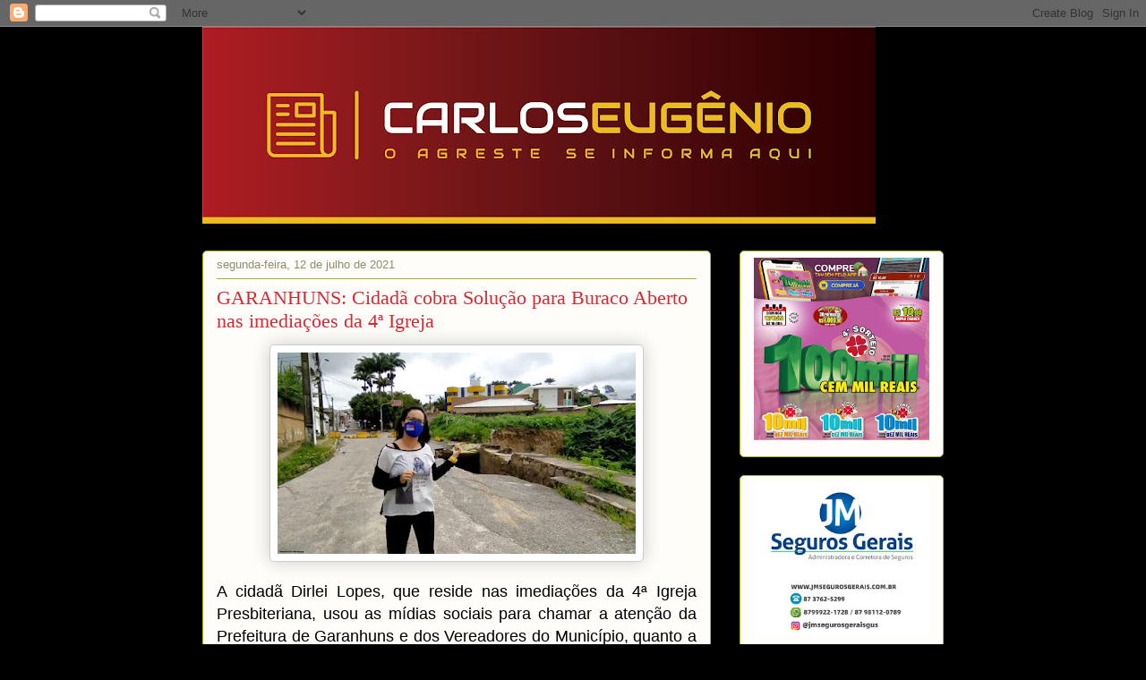

--- FILE ---
content_type: text/html; charset=UTF-8
request_url: https://blogdocarloseugenio.blogspot.com/2021/07/garanhuns-cidada-cobra-solucao-para.html
body_size: 39875
content:
<!DOCTYPE html>
<html class='v2' dir='ltr' lang='pt-BR'>
<head>
<link href='https://www.blogger.com/static/v1/widgets/4128112664-css_bundle_v2.css' rel='stylesheet' type='text/css'/>
<meta content='width=1100' name='viewport'/>
<meta content='text/html; charset=UTF-8' http-equiv='Content-Type'/>
<meta content='blogger' name='generator'/>
<link href='https://blogdocarloseugenio.blogspot.com/favicon.ico' rel='icon' type='image/x-icon'/>
<link href='http://blogdocarloseugenio.blogspot.com/2021/07/garanhuns-cidada-cobra-solucao-para.html' rel='canonical'/>
<link rel="alternate" type="application/atom+xml" title="Blog do Carlos Eugênio - Atom" href="https://blogdocarloseugenio.blogspot.com/feeds/posts/default" />
<link rel="alternate" type="application/rss+xml" title="Blog do Carlos Eugênio - RSS" href="https://blogdocarloseugenio.blogspot.com/feeds/posts/default?alt=rss" />
<link rel="service.post" type="application/atom+xml" title="Blog do Carlos Eugênio - Atom" href="https://www.blogger.com/feeds/803871121950546210/posts/default" />

<link rel="alternate" type="application/atom+xml" title="Blog do Carlos Eugênio - Atom" href="https://blogdocarloseugenio.blogspot.com/feeds/3580468312128509315/comments/default" />
<!--Can't find substitution for tag [blog.ieCssRetrofitLinks]-->
<link href='https://blogger.googleusercontent.com/img/b/R29vZ2xl/AVvXsEgMLnuSanaaDiI6jGbhTbtCCj1FVrtblAIFaOrnfklmpIQArbWnheP74nA48RzRMtGgpDz_gIAbgYSgnXrCCqfKQLMGpwVteWp85MyuXMZWb0GyqK2jWxve313h3bu5JkE_7Ca2mDDdkDSy/w400-h225/0248efb1-5d59-4e0e-a6d8-d64aabc777ec.jpg' rel='image_src'/>
<meta content='http://blogdocarloseugenio.blogspot.com/2021/07/garanhuns-cidada-cobra-solucao-para.html' property='og:url'/>
<meta content='GARANHUNS: Cidadã cobra Solução para Buraco Aberto nas imediações da 4ª Igreja' property='og:title'/>
<meta content='  A cidadã Dirlei Lopes, que reside nas imediações da 4ª Igreja Presbiteriana, usou as mídias sociais para chamar a atenção da Prefeitura de...' property='og:description'/>
<meta content='https://blogger.googleusercontent.com/img/b/R29vZ2xl/AVvXsEgMLnuSanaaDiI6jGbhTbtCCj1FVrtblAIFaOrnfklmpIQArbWnheP74nA48RzRMtGgpDz_gIAbgYSgnXrCCqfKQLMGpwVteWp85MyuXMZWb0GyqK2jWxve313h3bu5JkE_7Ca2mDDdkDSy/w1200-h630-p-k-no-nu/0248efb1-5d59-4e0e-a6d8-d64aabc777ec.jpg' property='og:image'/>
<title>Blog do Carlos Eugênio: GARANHUNS: Cidadã cobra Solução para Buraco Aberto nas imediações da 4ª Igreja</title>
<style id='page-skin-1' type='text/css'><!--
/*
-----------------------------------------------
Blogger Template Style
Name:     Awesome Inc.
Designer: Tina Chen
URL:      tinachen.org
----------------------------------------------- */
/* Content
----------------------------------------------- */
body {
font: normal normal 13px Arial, Tahoma, Helvetica, FreeSans, sans-serif;
color: #000000;
background: #000000 none repeat scroll top left;
}
html body .content-outer {
min-width: 0;
max-width: 100%;
width: 100%;
}
a:link {
text-decoration: none;
color: #d52a33;
}
a:visited {
text-decoration: none;
color: #7d181e;
}
a:hover {
text-decoration: underline;
color: #d52a33;
}
.body-fauxcolumn-outer .cap-top {
position: absolute;
z-index: 1;
height: 276px;
width: 100%;
background: transparent none repeat-x scroll top left;
_background-image: none;
}
/* Columns
----------------------------------------------- */
.content-inner {
padding: 0;
}
.header-inner .section {
margin: 0 16px;
}
.tabs-inner .section {
margin: 0 16px;
}
.main-inner {
padding-top: 30px;
}
.main-inner .column-center-inner,
.main-inner .column-left-inner,
.main-inner .column-right-inner {
padding: 0 5px;
}
*+html body .main-inner .column-center-inner {
margin-top: -30px;
}
#layout .main-inner .column-center-inner {
margin-top: 0;
}
/* Header
----------------------------------------------- */
.header-outer {
margin: 0 0 0 0;
background: transparent none repeat scroll 0 0;
}
.Header h1 {
font: normal normal 48px Georgia, Utopia, 'Palatino Linotype', Palatino, serif;
color: #000000;
text-shadow: 0 0 -1px #000000;
}
.Header h1 a {
color: #000000;
}
.Header .description {
font: normal normal 20px Georgia, Utopia, 'Palatino Linotype', Palatino, serif;
color: #908d6a;
}
.header-inner .Header .titlewrapper,
.header-inner .Header .descriptionwrapper {
padding-left: 0;
padding-right: 0;
margin-bottom: 0;
}
.header-inner .Header .titlewrapper {
padding-top: 22px;
}
/* Tabs
----------------------------------------------- */
.tabs-outer {
overflow: hidden;
position: relative;
background: #b3ca88 url(https://resources.blogblog.com/blogblog/data/1kt/awesomeinc/tabs_gradient_light.png) repeat scroll 0 0;
}
#layout .tabs-outer {
overflow: visible;
}
.tabs-cap-top, .tabs-cap-bottom {
position: absolute;
width: 100%;
border-top: 1px solid #908d6a;
}
.tabs-cap-bottom {
bottom: 0;
}
.tabs-inner .widget li a {
display: inline-block;
margin: 0;
padding: .6em 1.5em;
font: normal normal 13px Arial, Tahoma, Helvetica, FreeSans, sans-serif;
color: #333333;
border-top: 1px solid #908d6a;
border-bottom: 1px solid #908d6a;
border-left: 1px solid #908d6a;
height: 16px;
line-height: 16px;
}
.tabs-inner .widget li:last-child a {
border-right: 1px solid #908d6a;
}
.tabs-inner .widget li.selected a, .tabs-inner .widget li a:hover {
background: #63704b url(https://resources.blogblog.com/blogblog/data/1kt/awesomeinc/tabs_gradient_light.png) repeat-x scroll 0 -100px;
color: #ffffff;
}
/* Headings
----------------------------------------------- */
h2 {
font: normal bold 14px Arial, Tahoma, Helvetica, FreeSans, sans-serif;
color: #000000;
}
/* Widgets
----------------------------------------------- */
.main-inner .section {
margin: 0 27px;
padding: 0;
}
.main-inner .column-left-outer,
.main-inner .column-right-outer {
margin-top: 0;
}
#layout .main-inner .column-left-outer,
#layout .main-inner .column-right-outer {
margin-top: 0;
}
.main-inner .column-left-inner,
.main-inner .column-right-inner {
background: transparent none repeat 0 0;
-moz-box-shadow: 0 0 0 rgba(0, 0, 0, .2);
-webkit-box-shadow: 0 0 0 rgba(0, 0, 0, .2);
-goog-ms-box-shadow: 0 0 0 rgba(0, 0, 0, .2);
box-shadow: 0 0 0 rgba(0, 0, 0, .2);
-moz-border-radius: 5px;
-webkit-border-radius: 5px;
-goog-ms-border-radius: 5px;
border-radius: 5px;
}
#layout .main-inner .column-left-inner,
#layout .main-inner .column-right-inner {
margin-top: 0;
}
.sidebar .widget {
font: normal normal 14px Arial, Tahoma, Helvetica, FreeSans, sans-serif;
color: #000000;
}
.sidebar .widget a:link {
color: #d52a33;
}
.sidebar .widget a:visited {
color: #7d181e;
}
.sidebar .widget a:hover {
color: #d52a33;
}
.sidebar .widget h2 {
text-shadow: 0 0 -1px #000000;
}
.main-inner .widget {
background-color: #fefdfa;
border: 1px solid #aab123;
padding: 0 15px 15px;
margin: 20px -16px;
-moz-box-shadow: 0 0 20px rgba(0, 0, 0, .2);
-webkit-box-shadow: 0 0 20px rgba(0, 0, 0, .2);
-goog-ms-box-shadow: 0 0 20px rgba(0, 0, 0, .2);
box-shadow: 0 0 20px rgba(0, 0, 0, .2);
-moz-border-radius: 5px;
-webkit-border-radius: 5px;
-goog-ms-border-radius: 5px;
border-radius: 5px;
}
.main-inner .widget h2 {
margin: 0 -0;
padding: .6em 0 .5em;
border-bottom: 1px solid transparent;
}
.footer-inner .widget h2 {
padding: 0 0 .4em;
border-bottom: 1px solid transparent;
}
.main-inner .widget h2 + div, .footer-inner .widget h2 + div {
border-top: 1px solid #aab123;
padding-top: 8px;
}
.main-inner .widget .widget-content {
margin: 0 -0;
padding: 7px 0 0;
}
.main-inner .widget ul, .main-inner .widget #ArchiveList ul.flat {
margin: -8px -15px 0;
padding: 0;
list-style: none;
}
.main-inner .widget #ArchiveList {
margin: -8px 0 0;
}
.main-inner .widget ul li, .main-inner .widget #ArchiveList ul.flat li {
padding: .5em 15px;
text-indent: 0;
color: #666666;
border-top: 0 solid #aab123;
border-bottom: 1px solid transparent;
}
.main-inner .widget #ArchiveList ul li {
padding-top: .25em;
padding-bottom: .25em;
}
.main-inner .widget ul li:first-child, .main-inner .widget #ArchiveList ul.flat li:first-child {
border-top: none;
}
.main-inner .widget ul li:last-child, .main-inner .widget #ArchiveList ul.flat li:last-child {
border-bottom: none;
}
.post-body {
position: relative;
}
.main-inner .widget .post-body ul {
padding: 0 2.5em;
margin: .5em 0;
list-style: disc;
}
.main-inner .widget .post-body ul li {
padding: 0.25em 0;
margin-bottom: .25em;
color: #000000;
border: none;
}
.footer-inner .widget ul {
padding: 0;
list-style: none;
}
.widget .zippy {
color: #666666;
}
/* Posts
----------------------------------------------- */
body .main-inner .Blog {
padding: 0;
margin-bottom: 1em;
background-color: transparent;
border: none;
-moz-box-shadow: 0 0 0 rgba(0, 0, 0, 0);
-webkit-box-shadow: 0 0 0 rgba(0, 0, 0, 0);
-goog-ms-box-shadow: 0 0 0 rgba(0, 0, 0, 0);
box-shadow: 0 0 0 rgba(0, 0, 0, 0);
}
.main-inner .section:last-child .Blog:last-child {
padding: 0;
margin-bottom: 1em;
}
.main-inner .widget h2.date-header {
margin: 0 -15px 1px;
padding: 0 0 0 0;
font: normal normal 13px Arial, Tahoma, Helvetica, FreeSans, sans-serif;
color: #908d6a;
background: transparent none no-repeat scroll top left;
border-top: 0 solid #aab123;
border-bottom: 1px solid transparent;
-moz-border-radius-topleft: 0;
-moz-border-radius-topright: 0;
-webkit-border-top-left-radius: 0;
-webkit-border-top-right-radius: 0;
border-top-left-radius: 0;
border-top-right-radius: 0;
position: static;
bottom: 100%;
right: 15px;
text-shadow: 0 0 -1px #000000;
}
.main-inner .widget h2.date-header span {
font: normal normal 13px Arial, Tahoma, Helvetica, FreeSans, sans-serif;
display: block;
padding: .5em 15px;
border-left: 0 solid #aab123;
border-right: 0 solid #aab123;
}
.date-outer {
position: relative;
margin: 30px 0 20px;
padding: 0 15px;
background-color: #fefdfa;
border: 1px solid #aab123;
-moz-box-shadow: 0 0 20px rgba(0, 0, 0, .2);
-webkit-box-shadow: 0 0 20px rgba(0, 0, 0, .2);
-goog-ms-box-shadow: 0 0 20px rgba(0, 0, 0, .2);
box-shadow: 0 0 20px rgba(0, 0, 0, .2);
-moz-border-radius: 5px;
-webkit-border-radius: 5px;
-goog-ms-border-radius: 5px;
border-radius: 5px;
}
.date-outer:first-child {
margin-top: 0;
}
.date-outer:last-child {
margin-bottom: 20px;
-moz-border-radius-bottomleft: 5px;
-moz-border-radius-bottomright: 5px;
-webkit-border-bottom-left-radius: 5px;
-webkit-border-bottom-right-radius: 5px;
-goog-ms-border-bottom-left-radius: 5px;
-goog-ms-border-bottom-right-radius: 5px;
border-bottom-left-radius: 5px;
border-bottom-right-radius: 5px;
}
.date-posts {
margin: 0 -0;
padding: 0 0;
clear: both;
}
.post-outer, .inline-ad {
border-top: 1px solid #aab123;
margin: 0 -0;
padding: 15px 0;
}
.post-outer {
padding-bottom: 10px;
}
.post-outer:first-child {
padding-top: 0;
border-top: none;
}
.post-outer:last-child, .inline-ad:last-child {
border-bottom: none;
}
.post-body {
position: relative;
}
.post-body img {
padding: 8px;
background: #ffffff;
border: 1px solid #cccccc;
-moz-box-shadow: 0 0 20px rgba(0, 0, 0, .2);
-webkit-box-shadow: 0 0 20px rgba(0, 0, 0, .2);
box-shadow: 0 0 20px rgba(0, 0, 0, .2);
-moz-border-radius: 5px;
-webkit-border-radius: 5px;
border-radius: 5px;
}
h3.post-title, h4 {
font: normal normal 22px Georgia, Utopia, 'Palatino Linotype', Palatino, serif;
color: #d52a33;
}
h3.post-title a {
font: normal normal 22px Georgia, Utopia, 'Palatino Linotype', Palatino, serif;
color: #d52a33;
}
h3.post-title a:hover {
color: #d52a33;
text-decoration: underline;
}
.post-header {
margin: 0 0 1em;
}
.post-body {
line-height: 1.4;
}
.post-outer h2 {
color: #000000;
}
.post-footer {
margin: 1.5em 0 0;
}
#blog-pager {
padding: 15px;
font-size: 120%;
background-color: #fefdfa;
border: 1px solid #aab123;
-moz-box-shadow: 0 0 20px rgba(0, 0, 0, .2);
-webkit-box-shadow: 0 0 20px rgba(0, 0, 0, .2);
-goog-ms-box-shadow: 0 0 20px rgba(0, 0, 0, .2);
box-shadow: 0 0 20px rgba(0, 0, 0, .2);
-moz-border-radius: 5px;
-webkit-border-radius: 5px;
-goog-ms-border-radius: 5px;
border-radius: 5px;
-moz-border-radius-topleft: 5px;
-moz-border-radius-topright: 5px;
-webkit-border-top-left-radius: 5px;
-webkit-border-top-right-radius: 5px;
-goog-ms-border-top-left-radius: 5px;
-goog-ms-border-top-right-radius: 5px;
border-top-left-radius: 5px;
border-top-right-radius-topright: 5px;
margin-top: 1em;
}
.blog-feeds, .post-feeds {
margin: 1em 0;
text-align: center;
color: #000000;
}
.blog-feeds a, .post-feeds a {
color: #d52a33;
}
.blog-feeds a:visited, .post-feeds a:visited {
color: #7d181e;
}
.blog-feeds a:hover, .post-feeds a:hover {
color: #d52a33;
}
.post-outer .comments {
margin-top: 2em;
}
/* Comments
----------------------------------------------- */
.comments .comments-content .icon.blog-author {
background-repeat: no-repeat;
background-image: url([data-uri]);
}
.comments .comments-content .loadmore a {
border-top: 1px solid #908d6a;
border-bottom: 1px solid #908d6a;
}
.comments .continue {
border-top: 2px solid #908d6a;
}
/* Footer
----------------------------------------------- */
.footer-outer {
margin: -20px 0 -1px;
padding: 20px 0 0;
color: #000000;
overflow: hidden;
}
.footer-fauxborder-left {
border-top: 1px solid #aab123;
background: #fefdfa none repeat scroll 0 0;
-moz-box-shadow: 0 0 20px rgba(0, 0, 0, .2);
-webkit-box-shadow: 0 0 20px rgba(0, 0, 0, .2);
-goog-ms-box-shadow: 0 0 20px rgba(0, 0, 0, .2);
box-shadow: 0 0 20px rgba(0, 0, 0, .2);
margin: 0 -20px;
}
/* Mobile
----------------------------------------------- */
body.mobile {
background-size: auto;
}
.mobile .body-fauxcolumn-outer {
background: transparent none repeat scroll top left;
}
*+html body.mobile .main-inner .column-center-inner {
margin-top: 0;
}
.mobile .main-inner .widget {
padding: 0 0 15px;
}
.mobile .main-inner .widget h2 + div,
.mobile .footer-inner .widget h2 + div {
border-top: none;
padding-top: 0;
}
.mobile .footer-inner .widget h2 {
padding: 0.5em 0;
border-bottom: none;
}
.mobile .main-inner .widget .widget-content {
margin: 0;
padding: 7px 0 0;
}
.mobile .main-inner .widget ul,
.mobile .main-inner .widget #ArchiveList ul.flat {
margin: 0 -15px 0;
}
.mobile .main-inner .widget h2.date-header {
right: 0;
}
.mobile .date-header span {
padding: 0.4em 0;
}
.mobile .date-outer:first-child {
margin-bottom: 0;
border: 1px solid #aab123;
-moz-border-radius-topleft: 5px;
-moz-border-radius-topright: 5px;
-webkit-border-top-left-radius: 5px;
-webkit-border-top-right-radius: 5px;
-goog-ms-border-top-left-radius: 5px;
-goog-ms-border-top-right-radius: 5px;
border-top-left-radius: 5px;
border-top-right-radius: 5px;
}
.mobile .date-outer {
border-color: #aab123;
border-width: 0 1px 1px;
}
.mobile .date-outer:last-child {
margin-bottom: 0;
}
.mobile .main-inner {
padding: 0;
}
.mobile .header-inner .section {
margin: 0;
}
.mobile .post-outer, .mobile .inline-ad {
padding: 5px 0;
}
.mobile .tabs-inner .section {
margin: 0 10px;
}
.mobile .main-inner .widget h2 {
margin: 0;
padding: 0;
}
.mobile .main-inner .widget h2.date-header span {
padding: 0;
}
.mobile .main-inner .widget .widget-content {
margin: 0;
padding: 7px 0 0;
}
.mobile #blog-pager {
border: 1px solid transparent;
background: #fefdfa none repeat scroll 0 0;
}
.mobile .main-inner .column-left-inner,
.mobile .main-inner .column-right-inner {
background: transparent none repeat 0 0;
-moz-box-shadow: none;
-webkit-box-shadow: none;
-goog-ms-box-shadow: none;
box-shadow: none;
}
.mobile .date-posts {
margin: 0;
padding: 0;
}
.mobile .footer-fauxborder-left {
margin: 0;
border-top: inherit;
}
.mobile .main-inner .section:last-child .Blog:last-child {
margin-bottom: 0;
}
.mobile-index-contents {
color: #000000;
}
.mobile .mobile-link-button {
background: #d52a33 url(https://resources.blogblog.com/blogblog/data/1kt/awesomeinc/tabs_gradient_light.png) repeat scroll 0 0;
}
.mobile-link-button a:link, .mobile-link-button a:visited {
color: #ffffff;
}
.mobile .tabs-inner .PageList .widget-content {
background: transparent;
border-top: 1px solid;
border-color: #908d6a;
color: #333333;
}
.mobile .tabs-inner .PageList .widget-content .pagelist-arrow {
border-left: 1px solid #908d6a;
}

--></style>
<style id='template-skin-1' type='text/css'><!--
body {
min-width: 860px;
}
.content-outer, .content-fauxcolumn-outer, .region-inner {
min-width: 860px;
max-width: 860px;
_width: 860px;
}
.main-inner .columns {
padding-left: 0px;
padding-right: 260px;
}
.main-inner .fauxcolumn-center-outer {
left: 0px;
right: 260px;
/* IE6 does not respect left and right together */
_width: expression(this.parentNode.offsetWidth -
parseInt("0px") -
parseInt("260px") + 'px');
}
.main-inner .fauxcolumn-left-outer {
width: 0px;
}
.main-inner .fauxcolumn-right-outer {
width: 260px;
}
.main-inner .column-left-outer {
width: 0px;
right: 100%;
margin-left: -0px;
}
.main-inner .column-right-outer {
width: 260px;
margin-right: -260px;
}
#layout {
min-width: 0;
}
#layout .content-outer {
min-width: 0;
width: 800px;
}
#layout .region-inner {
min-width: 0;
width: auto;
}
body#layout div.add_widget {
padding: 8px;
}
body#layout div.add_widget a {
margin-left: 32px;
}
--></style>
<link href='https://www.blogger.com/dyn-css/authorization.css?targetBlogID=803871121950546210&amp;zx=c7255d77-1fd3-4674-ae28-a0851af09943' media='none' onload='if(media!=&#39;all&#39;)media=&#39;all&#39;' rel='stylesheet'/><noscript><link href='https://www.blogger.com/dyn-css/authorization.css?targetBlogID=803871121950546210&amp;zx=c7255d77-1fd3-4674-ae28-a0851af09943' rel='stylesheet'/></noscript>
<meta name='google-adsense-platform-account' content='ca-host-pub-1556223355139109'/>
<meta name='google-adsense-platform-domain' content='blogspot.com'/>

<script async src="https://pagead2.googlesyndication.com/pagead/js/adsbygoogle.js?client=ca-pub-5832480641530472&host=ca-host-pub-1556223355139109" crossorigin="anonymous"></script>

<!-- data-ad-client=ca-pub-5832480641530472 -->

</head>
<body class='loading variant-renewable'>
<div class='navbar section' id='navbar' name='Navbar'><div class='widget Navbar' data-version='1' id='Navbar1'><script type="text/javascript">
    function setAttributeOnload(object, attribute, val) {
      if(window.addEventListener) {
        window.addEventListener('load',
          function(){ object[attribute] = val; }, false);
      } else {
        window.attachEvent('onload', function(){ object[attribute] = val; });
      }
    }
  </script>
<div id="navbar-iframe-container"></div>
<script type="text/javascript" src="https://apis.google.com/js/platform.js"></script>
<script type="text/javascript">
      gapi.load("gapi.iframes:gapi.iframes.style.bubble", function() {
        if (gapi.iframes && gapi.iframes.getContext) {
          gapi.iframes.getContext().openChild({
              url: 'https://www.blogger.com/navbar/803871121950546210?po\x3d3580468312128509315\x26origin\x3dhttps://blogdocarloseugenio.blogspot.com',
              where: document.getElementById("navbar-iframe-container"),
              id: "navbar-iframe"
          });
        }
      });
    </script><script type="text/javascript">
(function() {
var script = document.createElement('script');
script.type = 'text/javascript';
script.src = '//pagead2.googlesyndication.com/pagead/js/google_top_exp.js';
var head = document.getElementsByTagName('head')[0];
if (head) {
head.appendChild(script);
}})();
</script>
</div></div>
<div class='body-fauxcolumns'>
<div class='fauxcolumn-outer body-fauxcolumn-outer'>
<div class='cap-top'>
<div class='cap-left'></div>
<div class='cap-right'></div>
</div>
<div class='fauxborder-left'>
<div class='fauxborder-right'></div>
<div class='fauxcolumn-inner'>
</div>
</div>
<div class='cap-bottom'>
<div class='cap-left'></div>
<div class='cap-right'></div>
</div>
</div>
</div>
<div class='content'>
<div class='content-fauxcolumns'>
<div class='fauxcolumn-outer content-fauxcolumn-outer'>
<div class='cap-top'>
<div class='cap-left'></div>
<div class='cap-right'></div>
</div>
<div class='fauxborder-left'>
<div class='fauxborder-right'></div>
<div class='fauxcolumn-inner'>
</div>
</div>
<div class='cap-bottom'>
<div class='cap-left'></div>
<div class='cap-right'></div>
</div>
</div>
</div>
<div class='content-outer'>
<div class='content-cap-top cap-top'>
<div class='cap-left'></div>
<div class='cap-right'></div>
</div>
<div class='fauxborder-left content-fauxborder-left'>
<div class='fauxborder-right content-fauxborder-right'></div>
<div class='content-inner'>
<header>
<div class='header-outer'>
<div class='header-cap-top cap-top'>
<div class='cap-left'></div>
<div class='cap-right'></div>
</div>
<div class='fauxborder-left header-fauxborder-left'>
<div class='fauxborder-right header-fauxborder-right'></div>
<div class='region-inner header-inner'>
<div class='header section' id='header' name='Cabeçalho'><div class='widget Header' data-version='1' id='Header1'>
<div id='header-inner'>
<a href='https://blogdocarloseugenio.blogspot.com/' style='display: block'>
<img alt='Blog do Carlos Eugênio' height='220px; ' id='Header1_headerimg' src='https://blogger.googleusercontent.com/img/a/AVvXsEjDopg7jlhkpoBkLKQjEk0h_hfOAcZZhFtuMyDpCanKQhB6rBnFZ9C8wnj8QzPCcwIPiBqpYgh3UB6qSMSljSH5-7oI-P3D_65Rrtf0ml12Uoqd36GPojp9SAjzZJZ2fwhfqA8M_ajHMI9eyHEVeRK6252EdIckrCt55XM-bTYF4-pfmCkc4k7zLphJVg=s752' style='display: block' width='752px; '/>
</a>
</div>
</div></div>
</div>
</div>
<div class='header-cap-bottom cap-bottom'>
<div class='cap-left'></div>
<div class='cap-right'></div>
</div>
</div>
</header>
<div class='tabs-outer'>
<div class='tabs-cap-top cap-top'>
<div class='cap-left'></div>
<div class='cap-right'></div>
</div>
<div class='fauxborder-left tabs-fauxborder-left'>
<div class='fauxborder-right tabs-fauxborder-right'></div>
<div class='region-inner tabs-inner'>
<div class='tabs section' id='crosscol' name='Entre colunas'><div class='widget HTML' data-version='1' id='HTML1'>
<div class='widget-content'>
<!-- advertising O-XXszDxfqrd6RU3u9A4VU5b7vkXoo0a-Z91ToBIO3zyUT4lfbhvwknkHctX0XsqhVKcENhN5dpzQvHLuDNaMA==-->
							<script data-cfasync="false"  id="clevernt" type="text/javascript">
							 (function (document, window) {
                var c = document.createElement("script");
                c.type = "text/javascript"; c.async = !0; c.id = "CleverNTLoader47773";  c.setAttribute("data-target",window.name); c.setAttribute("data-callback","put-your-callback-macro-here");
                c.src = "//clevernt.com/scripts/37bf440e69cc21d11b2a521d76800b0e.min.js?20210112=" + Math.floor((new Date).getTime());
                var a = !1;
                try {
                    a = parent.document.getElementsByTagName("script")[0] || document.getElementsByTagName("script")[0];
                } catch (e) {
                    a = !1;
                }
                a || ( a = document.getElementsByTagName("head")[0] || document.getElementsByTagName("body")[0]);
                a.parentNode.insertBefore(c, a);
            })(document, window);
                                </script>
                                <!-- end advertising -->
</div>
<div class='clear'></div>
</div></div>
<div class='tabs no-items section' id='crosscol-overflow' name='Cross-Column 2'></div>
</div>
</div>
<div class='tabs-cap-bottom cap-bottom'>
<div class='cap-left'></div>
<div class='cap-right'></div>
</div>
</div>
<div class='main-outer'>
<div class='main-cap-top cap-top'>
<div class='cap-left'></div>
<div class='cap-right'></div>
</div>
<div class='fauxborder-left main-fauxborder-left'>
<div class='fauxborder-right main-fauxborder-right'></div>
<div class='region-inner main-inner'>
<div class='columns fauxcolumns'>
<div class='fauxcolumn-outer fauxcolumn-center-outer'>
<div class='cap-top'>
<div class='cap-left'></div>
<div class='cap-right'></div>
</div>
<div class='fauxborder-left'>
<div class='fauxborder-right'></div>
<div class='fauxcolumn-inner'>
</div>
</div>
<div class='cap-bottom'>
<div class='cap-left'></div>
<div class='cap-right'></div>
</div>
</div>
<div class='fauxcolumn-outer fauxcolumn-left-outer'>
<div class='cap-top'>
<div class='cap-left'></div>
<div class='cap-right'></div>
</div>
<div class='fauxborder-left'>
<div class='fauxborder-right'></div>
<div class='fauxcolumn-inner'>
</div>
</div>
<div class='cap-bottom'>
<div class='cap-left'></div>
<div class='cap-right'></div>
</div>
</div>
<div class='fauxcolumn-outer fauxcolumn-right-outer'>
<div class='cap-top'>
<div class='cap-left'></div>
<div class='cap-right'></div>
</div>
<div class='fauxborder-left'>
<div class='fauxborder-right'></div>
<div class='fauxcolumn-inner'>
</div>
</div>
<div class='cap-bottom'>
<div class='cap-left'></div>
<div class='cap-right'></div>
</div>
</div>
<!-- corrects IE6 width calculation -->
<div class='columns-inner'>
<div class='column-center-outer'>
<div class='column-center-inner'>
<div class='main section' id='main' name='Principal'><div class='widget Blog' data-version='1' id='Blog1'>
<div class='blog-posts hfeed'>

          <div class="date-outer">
        
<h2 class='date-header'><span>segunda-feira, 12 de julho de 2021</span></h2>

          <div class="date-posts">
        
<div class='post-outer'>
<div class='post hentry uncustomized-post-template' itemprop='blogPost' itemscope='itemscope' itemtype='http://schema.org/BlogPosting'>
<meta content='https://blogger.googleusercontent.com/img/b/R29vZ2xl/AVvXsEgMLnuSanaaDiI6jGbhTbtCCj1FVrtblAIFaOrnfklmpIQArbWnheP74nA48RzRMtGgpDz_gIAbgYSgnXrCCqfKQLMGpwVteWp85MyuXMZWb0GyqK2jWxve313h3bu5JkE_7Ca2mDDdkDSy/w400-h225/0248efb1-5d59-4e0e-a6d8-d64aabc777ec.jpg' itemprop='image_url'/>
<meta content='803871121950546210' itemprop='blogId'/>
<meta content='3580468312128509315' itemprop='postId'/>
<a name='3580468312128509315'></a>
<h3 class='post-title entry-title' itemprop='name'>
GARANHUNS: Cidadã cobra Solução para Buraco Aberto nas imediações da 4ª Igreja
</h3>
<div class='post-header'>
<div class='post-header-line-1'></div>
</div>
<div class='post-body entry-content' id='post-body-3580468312128509315' itemprop='description articleBody'>
<div class="separator" style="clear: both; text-align: center;"><a href="https://blogger.googleusercontent.com/img/b/R29vZ2xl/AVvXsEgMLnuSanaaDiI6jGbhTbtCCj1FVrtblAIFaOrnfklmpIQArbWnheP74nA48RzRMtGgpDz_gIAbgYSgnXrCCqfKQLMGpwVteWp85MyuXMZWb0GyqK2jWxve313h3bu5JkE_7Ca2mDDdkDSy/s1280/0248efb1-5d59-4e0e-a6d8-d64aabc777ec.jpg" style="font-family: arial; font-size: x-large; margin-left: 1em; margin-right: 1em; text-align: center;"><img border="0" data-original-height="720" data-original-width="1280" height="225" src="https://blogger.googleusercontent.com/img/b/R29vZ2xl/AVvXsEgMLnuSanaaDiI6jGbhTbtCCj1FVrtblAIFaOrnfklmpIQArbWnheP74nA48RzRMtGgpDz_gIAbgYSgnXrCCqfKQLMGpwVteWp85MyuXMZWb0GyqK2jWxve313h3bu5JkE_7Ca2mDDdkDSy/w400-h225/0248efb1-5d59-4e0e-a6d8-d64aabc777ec.jpg" width="400" /></a></div><p></p>

<p class="MsoNormal" style="text-align: justify;"><span style="font-family: arial; font-size: large;">A cidadã Dirlei Lopes, que reside
nas imediações da 4ª Igreja Presbiteriana, usou as mídias sociais para chamar a
atenção da Prefeitura de Garanhuns e dos Vereadores do Município, quanto a um
problema que se aproxima dos três meses, sem que haja uma solução.&nbsp;</span></p><p class="MsoNormal" style="text-align: justify;"></p><div class="separator" style="clear: both; text-align: center;"><a href="https://blogger.googleusercontent.com/img/b/R29vZ2xl/AVvXsEj9CeBmJoUxT_5QwIWdrQvmqW52dXaC4joGT69vzLds14Ci6giFVZs-_KZX_YCkH-76c73Dz4W0eDJEn88rsuWlhEsxpUQJsL2XZbQpdgobNgSqWfPiXTibarHnPsxMLtt1AG66nhs_Zo4D/s1213/Fechamento+da+Rua+1.jpg" style="margin-left: 1em; margin-right: 1em;"><span style="font-family: arial; font-size: large;"><img border="0" data-original-height="713" data-original-width="1213" height="235" src="https://blogger.googleusercontent.com/img/b/R29vZ2xl/AVvXsEj9CeBmJoUxT_5QwIWdrQvmqW52dXaC4joGT69vzLds14Ci6giFVZs-_KZX_YCkH-76c73Dz4W0eDJEn88rsuWlhEsxpUQJsL2XZbQpdgobNgSqWfPiXTibarHnPsxMLtt1AG66nhs_Zo4D/w400-h235/Fechamento+da+Rua+1.jpg" width="400" /></span></a></div><p></p><p class="MsoNormal" style="text-align: justify;"><span style="font-family: arial; font-size: large;">Trata-se de
um buraco aberto no início da estrada do Flamengo, mais precisamente na descida
do Parque Ruber Van der Linder (Pau Pombo), nas imediações da 4ª Igreja
Presbiteriana, que foi gerado pela ação das chuvas caídas no último dia 24 de
abril.</span></p><p class="MsoNormal" style="text-align: justify;"><span style="font-family: arial; font-size: large;"><o:p></o:p></span></p><div class="separator" style="clear: both; text-align: center;"><span style="font-family: arial; font-size: large;"><a href="https://blogger.googleusercontent.com/img/b/R29vZ2xl/AVvXsEgYm3G2Ugvb7O3bHXQWEryWoYewIBr1EgmbI1l3MKHT-MM5ZRq0P8Gm6lycU2pHAyYzGnBa1fpFImIIVo9XWimpiWk-AS5BCDK-C9yCLxMaS-KBSMcmstkupQwKb8lfjKPW0WfDJlV9bQ_d/s1280/58d02425-47b9-47df-9f46-f615e3cd727e.jpg" style="margin-left: 1em; margin-right: 1em;"><img border="0" data-original-height="720" data-original-width="1280" height="225" src="https://blogger.googleusercontent.com/img/b/R29vZ2xl/AVvXsEgYm3G2Ugvb7O3bHXQWEryWoYewIBr1EgmbI1l3MKHT-MM5ZRq0P8Gm6lycU2pHAyYzGnBa1fpFImIIVo9XWimpiWk-AS5BCDK-C9yCLxMaS-KBSMcmstkupQwKb8lfjKPW0WfDJlV9bQ_d/w400-h225/58d02425-47b9-47df-9f46-f615e3cd727e.jpg" width="400" /></a></span></div><p></p>

<p class="MsoNormal" style="text-align: justify;"><span style="font-family: arial; font-size: large;">No local, a força das águas
rompeu a tubulação da drenagem, danificando o muro de arrimo que dava
sustentação ao pavimento da Via. Resultado, parte da barreira cedeu e para evitar
acidentes, a Prefeitura interditou a área. &#8220;Se você passar por aqui é capaz de
você cair só andando ao lado&#8221;, chamou a atenção a Cidadã em vídeo publicado no
Instagram. Ainda na publicação, que foi enviada a vários veículos de
comunicação da Cidade, dentre eles o Blog do Carlos Eugênio, a cidadã cobra
providências do Prefeito Sivaldo Albino (PSB) e a intervenção dos Vereadores do
Município. <o:p></o:p></span></p><p class="MsoNormal" style="text-align: justify;"></p><div class="separator" style="clear: both; text-align: center;"><a href="https://blogger.googleusercontent.com/img/b/R29vZ2xl/AVvXsEjm78_IRNYamBvc5f2x6DrdoseemdA4D-oBI29gFAJfsel5aOofhvr7IISjy75vFvdR-LbTeLHLCTD2aD30Ol98nWtuqGW53CwnHjdXya0jXPIqDTOhg5benB8088Cw2P-Z_M2pfoV0Q4Dp/s1112/Magda+-+Ruas+de+Garanhuns+%25282%2529.jpg" style="margin-left: 1em; margin-right: 1em;"><img border="0" data-original-height="1112" data-original-width="957" height="400" src="https://blogger.googleusercontent.com/img/b/R29vZ2xl/AVvXsEjm78_IRNYamBvc5f2x6DrdoseemdA4D-oBI29gFAJfsel5aOofhvr7IISjy75vFvdR-LbTeLHLCTD2aD30Ol98nWtuqGW53CwnHjdXya0jXPIqDTOhg5benB8088Cw2P-Z_M2pfoV0Q4Dp/w344-h400/Magda+-+Ruas+de+Garanhuns+%25282%2529.jpg" width="344" /></a></div><p></p>

<p class="MsoNormal" style="text-align: justify;"><span style="font-family: arial; font-size: large;"><span>Em contato com a Prefeitura de Garanhuns, o Blog do Carlos Eugênio apurou que o Projeto de
Engenharia para realização das obras segue sendo confeccionado pela pasta de
Planejamento e Gestão, todavia, não houve uma sinalização quanto ao prazo para
que o detalhamento das obras fique pronto e a licitação seja desencadeada visando solucionar o problema que preocupa a cidadã&nbsp;</span>Dirlei Lopes, bem como atrapalha condutores e transeuntes que usavam aquela via para encurtar a distância ao centro da Cidade.&nbsp;&nbsp;&nbsp;</span><span style="font-family: arial; font-size: x-large; mso-spacerun: yes;">&nbsp;</span></p>

<p class="MsoNormal" style="text-align: justify;"><b><span style="font-family: arial; font-size: large;">CLIQUE EM PLAYER E CONFIRA A
POSIÇÃO DA CIDADÃ DIRLEI LOPES:</span></b>&nbsp;</p><p class="MsoNormal" style="text-align: justify;"><o:p></o:p></p>

<blockquote class="instagram-media" data-instgrm-captioned="" data-instgrm-permalink="https://www.instagram.com/tv/CRO7zj-DFpL/?utm_source=ig_embed&amp;utm_campaign=loading" data-instgrm-version="13" style="background: rgb(255, 255, 255); border-radius: 3px; border: 0px; box-shadow: rgba(0, 0, 0, 0.5) 0px 0px 1px 0px, rgba(0, 0, 0, 0.15) 0px 1px 10px 0px; margin: 1px; max-width: 540px; min-width: 326px; padding: 0px; width: calc(100% - 2px);"><div style="padding: 16px;"> <a href="https://www.instagram.com/tv/CRO7zj-DFpL/?utm_source=ig_embed&amp;utm_campaign=loading" style="background: rgb(255, 255, 255); line-height: 0; padding: 0px; text-align: center; text-decoration: none; width: 100%;" target="_blank"> <div style="align-items: center; display: flex; flex-direction: row;"> <div style="background-color: #f4f4f4; border-radius: 50%; flex-grow: 0; height: 40px; margin-right: 14px; width: 40px;"></div> <div style="display: flex; flex-direction: column; flex-grow: 1; justify-content: center;"> <div style="background-color: #f4f4f4; border-radius: 4px; flex-grow: 0; height: 14px; margin-bottom: 6px; width: 100px;"></div> <div style="background-color: #f4f4f4; border-radius: 4px; flex-grow: 0; height: 14px; width: 60px;"></div></div></div><div style="padding: 19% 0px;"></div> <div style="display: block; height: 50px; margin: 0px auto 12px; width: 50px;"><svg height="50px" version="1.1" viewbox="0 0 60 60" width="50px" xmlns:xlink="https://www.w3.org/1999/xlink" xmlns="https://www.w3.org/2000/svg"><g fill-rule="evenodd" fill="none" stroke-width="1" stroke="none"><g fill="#000000" transform="translate(-511.000000, -20.000000)"><g><path d="M556.869,30.41 C554.814,30.41 553.148,32.076 553.148,34.131 C553.148,36.186 554.814,37.852 556.869,37.852 C558.924,37.852 560.59,36.186 560.59,34.131 C560.59,32.076 558.924,30.41 556.869,30.41 M541,60.657 C535.114,60.657 530.342,55.887 530.342,50 C530.342,44.114 535.114,39.342 541,39.342 C546.887,39.342 551.658,44.114 551.658,50 C551.658,55.887 546.887,60.657 541,60.657 M541,33.886 C532.1,33.886 524.886,41.1 524.886,50 C524.886,58.899 532.1,66.113 541,66.113 C549.9,66.113 557.115,58.899 557.115,50 C557.115,41.1 549.9,33.886 541,33.886 M565.378,62.101 C565.244,65.022 564.756,66.606 564.346,67.663 C563.803,69.06 563.154,70.057 562.106,71.106 C561.058,72.155 560.06,72.803 558.662,73.347 C557.607,73.757 556.021,74.244 553.102,74.378 C549.944,74.521 548.997,74.552 541,74.552 C533.003,74.552 532.056,74.521 528.898,74.378 C525.979,74.244 524.393,73.757 523.338,73.347 C521.94,72.803 520.942,72.155 519.894,71.106 C518.846,70.057 518.197,69.06 517.654,67.663 C517.244,66.606 516.755,65.022 516.623,62.101 C516.479,58.943 516.448,57.996 516.448,50 C516.448,42.003 516.479,41.056 516.623,37.899 C516.755,34.978 517.244,33.391 517.654,32.338 C518.197,30.938 518.846,29.942 519.894,28.894 C520.942,27.846 521.94,27.196 523.338,26.654 C524.393,26.244 525.979,25.756 528.898,25.623 C532.057,25.479 533.004,25.448 541,25.448 C548.997,25.448 549.943,25.479 553.102,25.623 C556.021,25.756 557.607,26.244 558.662,26.654 C560.06,27.196 561.058,27.846 562.106,28.894 C563.154,29.942 563.803,30.938 564.346,32.338 C564.756,33.391 565.244,34.978 565.378,37.899 C565.522,41.056 565.552,42.003 565.552,50 C565.552,57.996 565.522,58.943 565.378,62.101 M570.82,37.631 C570.674,34.438 570.167,32.258 569.425,30.349 C568.659,28.377 567.633,26.702 565.965,25.035 C564.297,23.368 562.623,22.342 560.652,21.575 C558.743,20.834 556.562,20.326 553.369,20.18 C550.169,20.033 549.148,20 541,20 C532.853,20 531.831,20.033 528.631,20.18 C525.438,20.326 523.257,20.834 521.349,21.575 C519.376,22.342 517.703,23.368 516.035,25.035 C514.368,26.702 513.342,28.377 512.574,30.349 C511.834,32.258 511.326,34.438 511.181,37.631 C511.035,40.831 511,41.851 511,50 C511,58.147 511.035,59.17 511.181,62.369 C511.326,65.562 511.834,67.743 512.574,69.651 C513.342,71.625 514.368,73.296 516.035,74.965 C517.703,76.634 519.376,77.658 521.349,78.425 C523.257,79.167 525.438,79.673 528.631,79.82 C531.831,79.965 532.853,80.001 541,80.001 C549.148,80.001 550.169,79.965 553.369,79.82 C556.562,79.673 558.743,79.167 560.652,78.425 C562.623,77.658 564.297,76.634 565.965,74.965 C567.633,73.296 568.659,71.625 569.425,69.651 C570.167,67.743 570.674,65.562 570.82,62.369 C570.966,59.17 571,58.147 571,50 C571,41.851 570.966,40.831 570.82,37.631"></path></g></g></g></svg></div><div style="padding-top: 8px;"> <div style="color: #3897f0; font-family: Arial, sans-serif; font-size: 14px; font-style: normal; font-weight: 550; line-height: 18px;"> Ver essa foto no Instagram</div></div><div style="padding: 12.5% 0px;"></div> <div style="align-items: center; display: flex; flex-direction: row; margin-bottom: 14px;"><div> <div style="background-color: #f4f4f4; border-radius: 50%; height: 12.5px; transform: translateX(0px) translateY(7px); width: 12.5px;"></div> <div style="background-color: #f4f4f4; flex-grow: 0; height: 12.5px; margin-left: 2px; margin-right: 14px; transform: rotate(-45deg) translateX(3px) translateY(1px); width: 12.5px;"></div> <div style="background-color: #f4f4f4; border-radius: 50%; height: 12.5px; transform: translateX(9px) translateY(-18px); width: 12.5px;"></div></div><div style="margin-left: 8px;"> <div style="background-color: #f4f4f4; border-radius: 50%; flex-grow: 0; height: 20px; width: 20px;"></div> <div style="border-bottom: 2px solid transparent; border-left: 6px solid rgb(244, 244, 244); border-top: 2px solid transparent; height: 0px; transform: translateX(16px) translateY(-4px) rotate(30deg); width: 0px;"></div></div><div style="margin-left: auto;"> <div style="border-right: 8px solid transparent; border-top: 8px solid rgb(244, 244, 244); transform: translateY(16px); width: 0px;"></div> <div style="background-color: #f4f4f4; flex-grow: 0; height: 12px; transform: translateY(-4px); width: 16px;"></div> <div style="border-left: 8px solid transparent; border-top: 8px solid rgb(244, 244, 244); height: 0px; transform: translateY(-4px) translateX(8px); width: 0px;"></div></div></div> <div style="display: flex; flex-direction: column; flex-grow: 1; justify-content: center; margin-bottom: 24px;"> <div style="background-color: #f4f4f4; border-radius: 4px; flex-grow: 0; height: 14px; margin-bottom: 6px; width: 224px;"></div> <div style="background-color: #f4f4f4; border-radius: 4px; flex-grow: 0; height: 14px; width: 144px;"></div></div></a><p style="color: #c9c8cd; font-family: Arial, sans-serif; font-size: 14px; line-height: 17px; margin-bottom: 0px; margin-top: 8px; overflow: hidden; padding: 8px 0px 7px; text-align: center; text-overflow: ellipsis; white-space: nowrap;"><a href="https://www.instagram.com/tv/CRO7zj-DFpL/?utm_source=ig_embed&amp;utm_campaign=loading" style="color: #c9c8cd; font-family: Arial, sans-serif; font-size: 14px; font-style: normal; font-weight: normal; line-height: 17px; text-decoration: none;" target="_blank">Uma publicação compartilhada por Dirlen Lopes (@dirlenlopes)</a></p></div></blockquote><p><br /></p><p></p><div class="separator" style="clear: both; text-align: center;"><a href="https://blogger.googleusercontent.com/img/b/R29vZ2xl/AVvXsEj3NpPVo11VW-xAWukAhSW6INHuf16ImN9GFxrSUDoxbUjMI-hUoK8dIooFkfJFuBaiMUeTNwxk7qP3PTIhj9Ezp6lSGe9g4tpJz6_OoCybj4PoS_aNP6nC4QjSlH1D9ZaNZrY9QGz3FhI-/s1280/a10a655d-198f-4e51-ab9c-3b965a4752a6.jpg" style="margin-left: 1em; margin-right: 1em;"><img border="0" data-original-height="1280" data-original-width="1280" height="400" src="https://blogger.googleusercontent.com/img/b/R29vZ2xl/AVvXsEj3NpPVo11VW-xAWukAhSW6INHuf16ImN9GFxrSUDoxbUjMI-hUoK8dIooFkfJFuBaiMUeTNwxk7qP3PTIhj9Ezp6lSGe9g4tpJz6_OoCybj4PoS_aNP6nC4QjSlH1D9ZaNZrY9QGz3FhI-/w400-h400/a10a655d-198f-4e51-ab9c-3b965a4752a6.jpg" width="400" /></a></div><p></p><div class="separator" style="clear: both; text-align: center;">

<p class="MsoNoSpacing" style="text-align: justify;"><span style="background-color: #fcff01; color: red;"><b><span style="font-family: arial; font-size: large;">CURSO DO SENAC</span></b><b><span style="font-family: arial; font-size: large;">&nbsp;</span></b></span></p><p class="MsoNoSpacing" style="text-align: justify;"><b><span style="font-family: arial; font-size: large;">Design de Sobrancelhas com Henna &#8211; 45h.</span></b><b><span style="font-family: arial; font-size: large;">&nbsp;</span></b></p><p class="MsoNoSpacing" style="text-align: justify;"><span style="background-color: #fcff01; color: red;"><b><span style="font-family: arial; font-size: large;">Começa amanhã, dia 13 julho &#8211; Das 19 às 22h.</span></b><b><span style="font-family: arial; font-size: large;">&nbsp;</span></b></span></p><p class="MsoNoSpacing" style="text-align: justify;"><b><span style="font-family: arial; font-size: large;">INVESTIMENTO: 6 x R$ 63,33 no cartão ou no boleto 1 x
R$ 380,00 Matrícula gratuita.</span></b><b><span style="font-family: arial; font-size: large;">&nbsp;</span></b></p><p class="MsoNoSpacing" style="text-align: justify;"><span style="background-color: #fcff01; color: red;"><b><span style="font-family: arial; font-size: large;">COM UMA VAGA DE EMPREGO GARANTIDA EM CLÍNICA DE
ESTÉTICA DE GARANHUNS.</span></b><b><span style="font-family: arial; font-size: large;">&nbsp;</span></b></span></p><p class="MsoNoSpacing" style="text-align: justify;">



















</p><p class="MsoNoSpacing" style="text-align: justify;"><b><span style="background-color: #fcff01; font-family: arial; font-size: large;">Mais informações pelo WhatsApp ou ligue: (87)
99988-3934.</span><o:p></o:p></b></p></div> <script async="" src="//www.instagram.com/embed.js"></script>
<div style='clear: both;'></div>
</div>
<div class='post-footer'>
<div class='post-footer-line post-footer-line-1'>
<span class='post-author vcard'>
Postado por
<span class='fn' itemprop='author' itemscope='itemscope' itemtype='http://schema.org/Person'>
<meta content='https://www.blogger.com/profile/05682682475913648516' itemprop='url'/>
<a class='g-profile' href='https://www.blogger.com/profile/05682682475913648516' rel='author' title='author profile'>
<span itemprop='name'>Carlos Eugênio</span>
</a>
</span>
</span>
<span class='post-timestamp'>
</span>
<span class='post-comment-link'>
</span>
<span class='post-icons'>
<span class='item-action'>
<a href='https://www.blogger.com/email-post/803871121950546210/3580468312128509315' title='Enviar esta postagem'>
<img alt='' class='icon-action' height='13' src='https://resources.blogblog.com/img/icon18_email.gif' width='18'/>
</a>
</span>
<span class='item-control blog-admin pid-1236082831'>
<a href='https://www.blogger.com/post-edit.g?blogID=803871121950546210&postID=3580468312128509315&from=pencil' title='Editar postagem'>
<img alt='' class='icon-action' height='18' src='https://resources.blogblog.com/img/icon18_edit_allbkg.gif' width='18'/>
</a>
</span>
</span>
<div class='post-share-buttons goog-inline-block'>
<a class='goog-inline-block share-button sb-email' href='https://www.blogger.com/share-post.g?blogID=803871121950546210&postID=3580468312128509315&target=email' target='_blank' title='Enviar por e-mail'><span class='share-button-link-text'>Enviar por e-mail</span></a><a class='goog-inline-block share-button sb-blog' href='https://www.blogger.com/share-post.g?blogID=803871121950546210&postID=3580468312128509315&target=blog' onclick='window.open(this.href, "_blank", "height=270,width=475"); return false;' target='_blank' title='Postar no blog!'><span class='share-button-link-text'>Postar no blog!</span></a><a class='goog-inline-block share-button sb-twitter' href='https://www.blogger.com/share-post.g?blogID=803871121950546210&postID=3580468312128509315&target=twitter' target='_blank' title='Compartilhar no X'><span class='share-button-link-text'>Compartilhar no X</span></a><a class='goog-inline-block share-button sb-facebook' href='https://www.blogger.com/share-post.g?blogID=803871121950546210&postID=3580468312128509315&target=facebook' onclick='window.open(this.href, "_blank", "height=430,width=640"); return false;' target='_blank' title='Compartilhar no Facebook'><span class='share-button-link-text'>Compartilhar no Facebook</span></a><a class='goog-inline-block share-button sb-pinterest' href='https://www.blogger.com/share-post.g?blogID=803871121950546210&postID=3580468312128509315&target=pinterest' target='_blank' title='Compartilhar com o Pinterest'><span class='share-button-link-text'>Compartilhar com o Pinterest</span></a>
</div>
</div>
<div class='post-footer-line post-footer-line-2'>
<span class='post-labels'>
</span>
</div>
<div class='post-footer-line post-footer-line-3'>
<span class='post-location'>
</span>
</div>
</div>
</div>
<div class='comments' id='comments'>
<a name='comments'></a>
</div>
</div>

        </div></div>
      
</div>
<div class='blog-pager' id='blog-pager'>
<span id='blog-pager-newer-link'>
<a class='blog-pager-newer-link' href='https://blogdocarloseugenio.blogspot.com/2021/07/inseguranca-homem-e-encontrado-morto-no.html' id='Blog1_blog-pager-newer-link' title='Postagem mais recente'>Postagem mais recente</a>
</span>
<span id='blog-pager-older-link'>
<a class='blog-pager-older-link' href='https://blogdocarloseugenio.blogspot.com/2021/07/auxilio-prefeitura-entrega-555-cestas.html' id='Blog1_blog-pager-older-link' title='Postagem mais antiga'>Postagem mais antiga</a>
</span>
<a class='home-link' href='https://blogdocarloseugenio.blogspot.com/'>Página inicial</a>
</div>
<div class='clear'></div>
<div class='post-feeds'>
</div>
</div></div>
</div>
</div>
<div class='column-left-outer'>
<div class='column-left-inner'>
<aside>
</aside>
</div>
</div>
<div class='column-right-outer'>
<div class='column-right-inner'>
<aside>
<div class='sidebar section' id='sidebar-right-1'><div class='widget Image' data-version='1' id='Image14'>
<div class='widget-content'>
<a href='https://play.google.com/store/apps/details?id=com.ideamaker.caruarudasorte&hl=pt_BR&gl=US'>
<img alt='' height='308' id='Image14_img' src='https://blogger.googleusercontent.com/img/a/AVvXsEgPpm17YiQvwfKP6qqV3OnxS0EyGkL6bUdDrBWxfjJHkZyFMB2DPXcR0O9oi1u5x7hgkxMFzPazo9UAdV7TsWXwOGHMOrCOsCsm2sJzUMZsvGeiEoEfepBJqX2a-Mi3GPTmRuVvzeTGOzivWt81oMho2GPGVjGr7y0jmz7_Mexko2Kyx4awI6vdd4ZjJw=s308' width='296'/>
</a>
<br/>
</div>
<div class='clear'></div>
</div><div class='widget Image' data-version='1' id='Image18'>
<div class='widget-content'>
<a href='http://www.jmsegurosgerais.com.br/'>
<img alt='' height='260' id='Image18_img' src='https://blogger.googleusercontent.com/img/a/AVvXsEjb6ZLFEahKOC4rgPvwkWYU45m5V_4UYSY2PAEctX5C11DnVLMhLEFKm6GcQie7Y-Rjt9lc68UVaH6FLK1M33GbridDGd1B2yCaacvKbvO167XNfbPt7pwErZh217arLZWRoW4paxPJa8XPHZlLMztjdH-ld2B5XrmAHg9q42TG0KDwq0NkuTGuolUT-A=s296' width='296'/>
</a>
<br/>
</div>
<div class='clear'></div>
</div><div class='widget Image' data-version='1' id='Image17'>
<div class='widget-content'>
<img alt='' height='292' id='Image17_img' src='https://blogger.googleusercontent.com/img/a/AVvXsEiGwHuqbQ3tyY2oMF6FNnA-CfoCa_gDVLOcT7KHiq-CNMe2GeDw3PMGVsoThw3QmEsT3K32P3RoX6SEjAdyvu-OZBv0ye-GmN58HuzT2b-zjYBYZ59-dUWW3LBJEP6eIJxf8wdRXt-8cRRqKAEFT8B6h_cilTcaF4XSB5a5XrsyT0JZZ3PPyFEIVHSrgA=s296' width='296'/>
<br/>
</div>
<div class='clear'></div>
</div><div class='widget Image' data-version='1' id='Image16'>
<div class='widget-content'>
<a href='https://www.chaleexpress.seugenio.com.br/'>
<img alt='' height='294' id='Image16_img' src='https://blogger.googleusercontent.com/img/a/AVvXsEje3YTNDAnufcwHv5YUHccbVZsv7L3vBzlpTfwNVSUvVT3YZ3eWuISG_tDuU_V--EVd3IZZd5kdtvzi9O1Qldqw-z1RClViL8efqSlOJKqzmE9XE_e7K7RebAx0CImm-vpEF-wUFz7rfxem1h-K8GTMdAf20fdMnPTa6AakWhKKrlweK7sWFWLbIhl3nw=s296' width='296'/>
</a>
<br/>
</div>
<div class='clear'></div>
</div><div class='widget Image' data-version='1' id='Image15'>
<div class='widget-content'>
<a href='https://www.diocesanogaranhuns.com.br/'>
<img alt='' height='166' id='Image15_img' src='https://blogger.googleusercontent.com/img/a/AVvXsEjuPCW1F0bPXaIQbHQE5_H6bYb9VR5uGttfOD0fJBzWw2pqvqJQrlwGu5W9bkNIUUNB31ZvqFljCGK-UjkhHUYLff1OfUH-z3cZiz6ctaCFvw68DDESC8ki7-IJSHCI6e8monPAHCwhiiuLx0Cs-YO71ijm6pys1aYdQ5Jkub5rPU6HbS6q7vpE7Ok6HQ=s296' width='296'/>
</a>
<br/>
</div>
<div class='clear'></div>
</div><div class='widget Image' data-version='1' id='Image3'>
<div class='widget-content'>
<a href='https://licenciado.ademicon.com.br/helder-carvalho'>
<img alt='' height='354' id='Image3_img' src='https://blogger.googleusercontent.com/img/a/AVvXsEhlyEDJC7HMPjCew6gGPZfExiRXfQuOgceIR1-EHzQ9Ya4dBmkkdJScwS3fz0ayFbjQrckZI18RDqRRbvjaoi6sdx1e-Y7mfTcaH_0YSRDtniVj4WjvVlJ_UHP-2lTkMhXjdNA_k0qTx9zBdBDTOGCdELvm_U-45z2T7idWkVeEw6YuF9wv2rjEQ_91aQ=s354' width='296'/>
</a>
<br/>
</div>
<div class='clear'></div>
</div><div class='widget Image' data-version='1' id='Image1'>
<div class='widget-content'>
<img alt='' height='459' id='Image1_img' src='https://blogger.googleusercontent.com/img/a/AVvXsEga26SCHN26id13g6XiUzmuxfZ9H7oG5ypF6Yy-gF9_tvvZ52lGLjBKWHvjRn_k7USjOJytOvvcdU2LQY9L23VldZdP_mu2eP9QxR08JSwe_rxxYyca4ClLi0hx9PYpFFGi3eopH4rXJ4brOpmo4Yz9cm-9iE5NExphUHG5lQVeYDDB4UIrd8VftZQqQw=s459' width='296'/>
<br/>
</div>
<div class='clear'></div>
</div><div class='widget BloggerButton' data-version='1' id='BloggerButton2'>
<div class='widget-content'>
<a href='https://www.blogger.com'><img alt='Powered By Blogger' src='https://resources.blogblog.com/html/buttons/blogger-simple-kahki.gif'/></a>
<div class='clear'></div>
</div>
</div><div class='widget HTML' data-version='1' id='HTML4'>
<h2 class='title'>TESTE A VELOCIDADE DA SUA INTERNET.</h2>
<div class='widget-content'>
<div align="center"> <iframe name="Teste de Velocidade da Internet" height="160" width="160" scrolling="no" frameborder="0" longdesc="http://www.minhaconexao.com.br/mini-velocimetro/description.txt" src="http://www.minhaconexao.com.br/mini-velocimetro/velocimetro.php?model=2&width=160&height=160"></iframe><br /><font size="2" face="Arial"><a href="http://www.minhaconexao.com.br" rel="nofollow" target="_blank" style="text-decoration:none"><b> Teste Internet</b></a></font></div>
</div>
<div class='clear'></div>
</div><div class='widget HTML' data-version='1' id='HTML2'>
<h2 class='title'>PREVISÃO DO TEMPO</h2>
<div class='widget-content'>
<!-- Widget Previs&atilde;o de Tempo CPTEC/INPE --><iframe allowtransparency="true" marginwidth="0" marginheight="0" hspace="0" vspace="0" frameborder="0" scrolling="no" src="http://www.cptec.inpe.br/widget/widget.php?p=2096&w=h&c=991999&f=ffffff" height="200px" width="215px"></iframe><noscript>Previs&atilde;o de <a href="http://www.cptec.inpe.br/cidades/tempo/2096">Garanhuns/PE</a> oferecido por <a href="http://www.cptec.inpe.br">CPTEC/INPE</a></noscript><!-- Widget Previs&atilde;o de Tempo CPTEC/INPE -->
</div>
<div class='clear'></div>
</div><div class='widget HTML' data-version='1' id='HTML5'>
<h2 class='title'>VISITANTES ONLINE</h2>
<div class='widget-content'>
<script id="_waulom">var _wau = _wau || []; _wau.push(["dynamic", "i8bcgya107", "lom", "c4302bffffff", "small"]);</script><script async src="//waust.at/d.js"></script>
</div>
<div class='clear'></div>
</div><div class='widget HTML' data-version='1' id='HTML3'>
<h2 class='title'>VISITANTES ONLINE</h2>
<div class='widget-content'>
<script id="_wauv16">var _wau = _wau || [];
_wau.push(["colored", "urv60b9hyebu", "v16", "000000ebd7ff"]);
(function() {var s=document.createElement("script"); s.async=true;
s.src="http://widgets.amung.us/colored.js";
document.getElementsByTagName("head")[0].appendChild(s);
})();</script>
</div>
<div class='clear'></div>
</div><div class='widget HTML' data-version='1' id='HTML6'>
<div class='widget-content'>
<script async src="https://pagead2.googlesyndication.com/pagead/js/adsbygoogle.js?client=ca-pub-5832480641530472"
     crossorigin="anonymous"></script>
</div>
<div class='clear'></div>
</div><div class='widget Stats' data-version='1' id='Stats1'>
<h2>VISUALIZAÇÕES DO BLOG  - DESDE FEVEREIRO DE 2013</h2>
<div class='widget-content'>
<div id='Stats1_content' style='display: none;'>
<span class='counter-wrapper graph-counter-wrapper' id='Stats1_totalCount'>
</span>
<div class='clear'></div>
</div>
</div>
</div><div class='widget BloggerButton' data-version='1' id='BloggerButton1'>
<div class='widget-content'>
<a href='https://www.blogger.com'><img alt='Powered By Blogger' src='https://img1.blogblog.com/html/buttons/blogger-ipower-blue.gif'/></a>
<div class='clear'></div>
</div>
</div><div class='widget Profile' data-version='1' id='Profile1'>
<h2>O EDITOR</h2>
<div class='widget-content'>
<a href='https://www.blogger.com/profile/05682682475913648516'><img alt='Minha foto' class='profile-img' height='80' src='//blogger.googleusercontent.com/img/b/R29vZ2xl/AVvXsEjdRoaj6w3Z0JcRyLyuF4cOjFUwrblNFllz22KTAruCyrm6fkSp9TY7BxvHjLZKJ42uA4Kkz_jtwUcwr_29scqrwspR-4AksBxUN5SqGKsTZsgigJcy2DRLYtc41VS21sU/s113/F5EBA386-395B-463C-B60A-6CDD8CD8A1AE.jpeg' width='60'/></a>
<dl class='profile-datablock'>
<dt class='profile-data'>
<a class='profile-name-link g-profile' href='https://www.blogger.com/profile/05682682475913648516' rel='author' style='background-image: url(//www.blogger.com/img/logo-16.png);'>
Carlos Eugênio
</a>
</dt>
<dd class='profile-data'>Garanhuns, PE, Brazil</dd>
<dd class='profile-textblock'>Carlos Eugênio de Oliveira Cavalcanti - Jornalista Profissional com DRT nº 3612-PE. Começou no Jornal O Monitor, de Garanhuns, e também atuou nos Jornais A Folha Net (Caruaru) e Folha da Cidade (Garanhuns), além do Programa Falando com o Agreste, da Rádio Marano FM (Garanhuns). 

Já atuou como Secretário de Comunicação Social de Garanhuns entre os anos de 2006 e 2012; Secretário de Juventude, Esportes e Lazer de Garanhuns entre os anos de 2017 e 2020 e prestou serviços de Assessoria de Imprensa na Câmara Municipal de Garanhuns, bem como nos municípios de Iati, São João, Lagoa do Ouro e Águas Belas, todos localizados no Agreste Meridional Pernambucano. 

Também presta serviços de Marketing Político, com ênfase na produção de Programas Eleitorais Gratuitos e Mídias diversas para o Rádio e Redes Sociais.        

Assina o Canal Carlos Eugênio desde fevereiro de 2013. 
</dd>
</dl>
<a class='profile-link' href='https://www.blogger.com/profile/05682682475913648516' rel='author'>Ver meu perfil completo</a>
<div class='clear'></div>
</div>
</div><div class='widget BlogArchive' data-version='1' id='BlogArchive1'>
<h2>ARQUIVO DO BLOG</h2>
<div class='widget-content'>
<div id='ArchiveList'>
<div id='BlogArchive1_ArchiveList'>
<ul class='hierarchy'>
<li class='archivedate collapsed'>
<a class='toggle' href='javascript:void(0)'>
<span class='zippy'>

        &#9658;&#160;
      
</span>
</a>
<a class='post-count-link' href='https://blogdocarloseugenio.blogspot.com/2022/'>
2022
</a>
<span class='post-count' dir='ltr'>(10)</span>
<ul class='hierarchy'>
<li class='archivedate collapsed'>
<a class='toggle' href='javascript:void(0)'>
<span class='zippy'>

        &#9658;&#160;
      
</span>
</a>
<a class='post-count-link' href='https://blogdocarloseugenio.blogspot.com/2022/04/'>
abril
</a>
<span class='post-count' dir='ltr'>(10)</span>
</li>
</ul>
</li>
</ul>
<ul class='hierarchy'>
<li class='archivedate expanded'>
<a class='toggle' href='javascript:void(0)'>
<span class='zippy toggle-open'>

        &#9660;&#160;
      
</span>
</a>
<a class='post-count-link' href='https://blogdocarloseugenio.blogspot.com/2021/'>
2021
</a>
<span class='post-count' dir='ltr'>(1265)</span>
<ul class='hierarchy'>
<li class='archivedate expanded'>
<a class='toggle' href='javascript:void(0)'>
<span class='zippy toggle-open'>

        &#9660;&#160;
      
</span>
</a>
<a class='post-count-link' href='https://blogdocarloseugenio.blogspot.com/2021/07/'>
julho
</a>
<span class='post-count' dir='ltr'>(125)</span>
<ul class='posts'>
<li><a href='https://blogdocarloseugenio.blogspot.com/2021/07/vacinacao-contra-covid-19-nao-consegue.html'>VACINAÇÃO CONTRA A COVID-19: Cadastro como Pendent...</a></li>
<li><a href='https://blogdocarloseugenio.blogspot.com/2021/07/com-reabertura-dos-setores-ferreira.html'>Com Reabertura dos Setores, Ferreira Costa oferece...</a></li>
<li><a href='https://blogdocarloseugenio.blogspot.com/2021/07/garanhuns-mestre-de-karate-ministra.html'>GARANHUNS: Mestre de Karatê ministra Aulas Voluntá...</a></li>
<li><a href='https://blogdocarloseugenio.blogspot.com/2021/07/concursos-publicos-e-selecoes-oferecem.html'>Concursos Públicos e Seleções oferecem mais de 46 ...</a></li>
<li><a href='https://blogdocarloseugenio.blogspot.com/2021/07/garanhuns-prefeitura-reduz-idade-para_24.html'>GARANHUNS: Prefeitura reduz Idade para Vacinação e...</a></li>
<li><a href='https://blogdocarloseugenio.blogspot.com/2021/07/avanco-na-saude-garanhuns-passa-contar.html'>AVANÇO NA SAÚDE: Garanhuns passa a Contar com Unid...</a></li>
<li><a href='https://blogdocarloseugenio.blogspot.com/2021/07/um-pe-de-conversa-com-glaucio-costa.html'>MODERNIZAÇÃO: Um Pé de Conversa com Gláucio Costa ...</a></li>
<li><a href='https://blogdocarloseugenio.blogspot.com/2021/07/habilitacao-detran-pe-adere-sistema-que.html'>HABILITAÇÃO: Detran-PE adere a Sistema que Permite...</a></li>
<li><a href='https://blogdocarloseugenio.blogspot.com/2021/07/covid-19-garanhuns-atinge-marca-de-50.html'>COVID-19: Garanhuns atinge Marca de 50% da Populaç...</a></li>
<li><a href='https://blogdocarloseugenio.blogspot.com/2021/07/info-tv-realiza-live-garanhuns-canta-o.html'>Info TV realiza live &#8216;Garanhuns Canta o FIG&#8217; reuni...</a></li>
<li><a href='https://blogdocarloseugenio.blogspot.com/2021/07/garanhuns-e-outras-12-cidades-de.html'>Garanhuns e outras 12 Cidades de Pernambuco contar...</a></li>
<li><a href='https://blogdocarloseugenio.blogspot.com/2021/07/garanhuns-vereadora-emite-nota-e.html'>GARANHUNS: Vereadora emite Nota e Reconhece que Fu...</a></li>
<li><a href='https://blogdocarloseugenio.blogspot.com/2021/07/imposto-de-renda-confira-se-voce-sera.html'>IMPOSTO DE RENDA: Confira se Você será Contemplado...</a></li>
<li><a href='https://blogdocarloseugenio.blogspot.com/2021/07/prefeitura-trabalha-na-elaboracao-de.html'>Prefeitura trabalha na Elaboração de Projeto para ...</a></li>
<li><a href='https://blogdocarloseugenio.blogspot.com/2021/07/governo-do-estado-amplia-horario-de.html'>Governo do Estado amplia Horário de Funcionamento ...</a></li>
<li><a href='https://blogdocarloseugenio.blogspot.com/2021/07/avancos-na-saude-garanhuns-ganha-centro.html'>AVANÇOS NA SAÚDE: Garanhuns ganha Nova Unidade da ...</a></li>
<li><a href='https://blogdocarloseugenio.blogspot.com/2021/07/oportunidades-tribunal-de-contas-abre.html'>OPORTUNIDADES: Tribunal de Contas abre Inscrições ...</a></li>
<li><a href='https://blogdocarloseugenio.blogspot.com/2021/07/unidos-pela-vacina-unilever-doara.html'>Unilever doará Equipamentos e Alimentos em Garanhu...</a></li>
<li><a href='https://blogdocarloseugenio.blogspot.com/2021/07/criminosos-armados-motos-sao-tomadas-de.html'>CRIMINOSOS ARMADOS: Motos são Tomadas de Assalto e...</a></li>
<li><a href='https://blogdocarloseugenio.blogspot.com/2021/07/domingos-savio-deixara-2-promotoria-de.html'>Domingos Sávio é Promovido e deixará 2ª Promotoria...</a></li>
<li><a href='https://blogdocarloseugenio.blogspot.com/2021/07/hoje-garanhuns-recebera-mais-doses-de.html'>HOJE: Garanhuns receberá mais Doses de Vacinas da ...</a></li>
<li><a href='https://blogdocarloseugenio.blogspot.com/2021/07/receita-federal-esta-atras-de-quem.html'>Receita Federal está Atrás de quem errou Declaraçã...</a></li>
<li><a href='https://blogdocarloseugenio.blogspot.com/2021/07/conta-de-agua-ficara-119-mais-cara-em.html'>Conta de Água ficará 11,9% mais Cara em Pernambuco...</a></li>
<li><a href='https://blogdocarloseugenio.blogspot.com/2021/07/caixa-anuncia-concurso-publico-e.html'>Caixa anuncia Concurso Público e abertura de 10 mi...</a></li>
<li><a href='https://blogdocarloseugenio.blogspot.com/2021/07/vacina-com-recebimento-de-novas-doses.html'>VACINA: Com Recebimento de Novas Doses, Garanhuns ...</a></li>
<li><a href='https://blogdocarloseugenio.blogspot.com/2021/07/novas-alteracoes-nos-exames-teoricos.html'>Novas Alterações nos Exames Teóricos para Tirar e ...</a></li>
<li><a href='https://blogdocarloseugenio.blogspot.com/2021/07/saudades-uma-corrida-de-rua-veja-o-que.html'>Saudades uma Corrida de Rua? Veja o que se Sabe so...</a></li>
<li><a href='https://blogdocarloseugenio.blogspot.com/2021/07/governo-do-amazonas-fara-concurso-com.html'>Governo do Amazonas fará Concurso com mais de 2,5 ...</a></li>
<li><a href='https://blogdocarloseugenio.blogspot.com/2021/07/jovem-de-20-anos-e-assassinado-em.html'>Jovem de 20 anos é Assassinado em Garanhuns</a></li>
<li><a href='https://blogdocarloseugenio.blogspot.com/2021/07/oportunidades-ferreira-costa-oferta-18.html'>OPORTUNIDADES: Ferreira Costa oferta 18 Vagas de E...</a></li>
<li><a href='https://blogdocarloseugenio.blogspot.com/2021/07/julho-prefeitura-divulga-cronograma-de.html'>JULHO: Prefeitura Divulga Cronograma de Entrega do...</a></li>
<li><a href='https://blogdocarloseugenio.blogspot.com/2021/07/desenvolvimento-garanhuns-aposta-na.html'>DESENVOLVIMENTO: Garanhuns aposta na Qualidade das...</a></li>
<li><a href='https://blogdocarloseugenio.blogspot.com/2021/07/garanhuns-recebe-novas-doses-de-vacinas_19.html'>Garanhuns recebe Novas Doses de Vacinas contra a C...</a></li>
<li><a href='https://blogdocarloseugenio.blogspot.com/2021/07/agreste-colisao-entre-carro-e-moto-gera.html'>AGRESTE: Colisão entre Carro e Moto gera Duas Mort...</a></li>
<li><a href='https://blogdocarloseugenio.blogspot.com/2021/07/saude-vacinados-com-1-dose-nos-dias-12.html'>SAÚDE: Vacinados com 1ª Dose nos dias 12, 13, 14, ...</a></li>
<li><a href='https://blogdocarloseugenio.blogspot.com/2021/07/sonho-realizado-arthur-miguel-faz.html'>SONHO REALIZADO: Arthur Miguel faz Aniversário e c...</a></li>
<li><a href='https://blogdocarloseugenio.blogspot.com/2021/07/garanhuns-amigos-em-acao-precisam-de.html'>GARANHUNS: Amigos em Ação precisam de sua Ajuda pa...</a></li>
<li><a href='https://blogdocarloseugenio.blogspot.com/2021/07/vacinacao-garanhuenses-agendados-para.html'>VACINAÇÃO: Garanhuenses Agendados para Hoje e que ...</a></li>
<li><a href='https://blogdocarloseugenio.blogspot.com/2021/07/matadouro-problemas-estruturais-no.html'>MATADOURO: Problemas Estruturais no Abate de Anima...</a></li>
<li><a href='https://blogdocarloseugenio.blogspot.com/2021/07/inseguranca-roubos-de-carro-de-duas.html'>INSEGURANÇA: Roubos de Carro; de duas Motos e de C...</a></li>
<li><a href='https://blogdocarloseugenio.blogspot.com/2021/07/politica-brasileira-celular-por-r-2.html'>POLÍTICA BRASILEIRA: Celular por R$ 2 milhões; Bom...</a></li>
<li><a href='https://blogdocarloseugenio.blogspot.com/2021/07/pernambuco-recebe-mais-de-184-mil-doses.html'>Pernambuco Recebe mais de 184 mil Doses de Vacina ...</a></li>
<li><a href='https://blogdocarloseugenio.blogspot.com/2021/07/garanhuns-camara-analisa-projetos-de.html'>GARANHUNS: Câmara analisa Projetos de Lei relacion...</a></li>
<li><a href='https://blogdocarloseugenio.blogspot.com/2021/07/mais-uma-morte-comerciante-e-morto.html'>MAIS UMA MORTE: Comerciante é Morto a Tiros em Brejão</a></li>
<li><a href='https://blogdocarloseugenio.blogspot.com/2021/07/uti-do-dom-moura-sem-pacientes-queda-no.html'>ESPERANÇA: Queda no Número de Casos e Óbitos por C...</a></li>
<li><a href='https://blogdocarloseugenio.blogspot.com/2021/07/definido-izaias-anuncia-que-disputara.html'>DEFINIDO: Izaías anuncia que Disputará mandato de ...</a></li>
<li><a href='https://blogdocarloseugenio.blogspot.com/2021/07/camara-aprova-novo-valor-do-salario.html'>REAJUSTE: Câmara aprova Novo Valor do Salário Míni...</a></li>
<li><a href='https://blogdocarloseugenio.blogspot.com/2021/07/saude-descarta-xepa-da-vacina-em.html'>Saúde descarta &#8220;Xepa da Vacina&#8221; em Garanhuns</a></li>
<li><a href='https://blogdocarloseugenio.blogspot.com/2021/07/garanhuns-mae-de-paciente-aciona.html'>GARANHUNS: Mãe de Paciente aciona Polícia Civil e ...</a></li>
<li><a href='https://blogdocarloseugenio.blogspot.com/2021/07/mil-cestas-basicas-aniversario.html'>MIL CESTAS BÁSICAS: Aniversário Solidário de Eduar...</a></li>
<li><a href='https://blogdocarloseugenio.blogspot.com/2021/07/garanhuns-aesga-recebe-doacao-de.html'>GARANHUNS: AESGA recebe Doação de Terreno avaliado...</a></li>
<li><a href='https://blogdocarloseugenio.blogspot.com/2021/07/governo-de-pernambuco-libera-musica-ao.html'>Governo de Pernambuco libera Música ao Vivo e Este...</a></li>
<li><a href='https://blogdocarloseugenio.blogspot.com/2021/07/perda-ex-prefeito-de-ibirajuba-pedro.html'>PERDA: Ex-Prefeito de Ibirajuba, Pedro Evangelista...</a></li>
<li><a href='https://blogdocarloseugenio.blogspot.com/2021/07/prefeito-de-correntes-convoca-aprovados.html'>Prefeito de Correntes convoca Aprovados em Concurs...</a></li>
<li><a href='https://blogdocarloseugenio.blogspot.com/2021/07/idoso-de-69-anos-vitima-de-acidente-com.html'>IDOSO DE 69 ANOS: Vítima de Acidente com Ônibus se...</a></li>
<li><a href='https://blogdocarloseugenio.blogspot.com/2021/07/extraordinariamente-sivaldo-convoca.html'>EXTRAORDINARIAMENTE: Sivaldo convoca Câmara para A...</a></li>
<li><a href='https://blogdocarloseugenio.blogspot.com/2021/07/para-marcar-o-dia-do-comerciante.html'>Para marcar o Dia do Comerciante, Senac/Garanhuns ...</a></li>
<li><a href='https://blogdocarloseugenio.blogspot.com/2021/07/menos-casos-mais-recuperados-garanhuns.html'>MENOS CASOS, MAIS RECUPERADOS: Garanhuns apresenta...</a></li>
<li><a href='https://blogdocarloseugenio.blogspot.com/2021/07/de-olho-em-2022-nome-de-izaias-e-cotado.html'>DE OLHO EM 2022: Nome de Izaías é Cotado para a Di...</a></li>
<li><a href='https://blogdocarloseugenio.blogspot.com/2021/07/violencia-vereadora-cobra-programas.html'>VIOLÊNCIA: Vereadora cobra Programas para Garantir...</a></li>
<li><a href='https://blogdocarloseugenio.blogspot.com/2021/07/garanhuns-recebe-novas-doses-de-vacinas.html'>Garanhuns recebe Novas Doses de Vacinas contra a C...</a></li>
<li><a href='https://blogdocarloseugenio.blogspot.com/2021/07/garanhuns-saude-cancela-licitacao-para.html'>GARANHUNS: Saúde Suspende Licitação para Compra de...</a></li>
<li><a href='https://blogdocarloseugenio.blogspot.com/2021/07/gratuito-pre-vestibular-da-upe-oferece.html'>GRATUITO: Pré-vestibular da UPE oferece 10 mil Opo...</a></li>
<li><a href='https://blogdocarloseugenio.blogspot.com/2021/07/prefeitura-de-terezinha-realizara.html'>Prefeitura de Terezinha realizará Concurso Público</a></li>
<li><a href='https://blogdocarloseugenio.blogspot.com/2021/07/inseguranca-homem-e-encontrado-morto-no.html'>Homem é Encontrado Morto no Bairro Aloísio Pinto</a></li>
<li><a href='https://blogdocarloseugenio.blogspot.com/2021/07/garanhuns-cidada-cobra-solucao-para.html'>GARANHUNS: Cidadã cobra Solução para Buraco Aberto...</a></li>
<li><a href='https://blogdocarloseugenio.blogspot.com/2021/07/auxilio-prefeitura-entrega-555-cestas.html'>AUXÍLIO: Prefeitura entrega 555 Cestas Básicas nos...</a></li>
<li><a href='https://blogdocarloseugenio.blogspot.com/2021/07/oportunidades-confira-os-concursos.html'>OPORTUNIDADES: Confira os Concursos Públicos abert...</a></li>
<li><a href='https://blogdocarloseugenio.blogspot.com/2021/07/inseguranca-assaltos-mao-armada-furto.html'>INSEGURANÇA: Assaltos a Mão Armada; Furto de Carro...</a></li>
<li><a href='https://blogdocarloseugenio.blogspot.com/2021/07/garanhuns-unidade-movel-inicia.html'>GARANHUNS: Unidade Móvel inicia Atividades e Cidad...</a></li>
<li><a href='https://blogdocarloseugenio.blogspot.com/2021/07/saude-em-meio-reclamacoes-da-populacao.html'>SAÚDE EM GARANHUNS: Secretária garante reforma nos...</a></li>
<li><a href='https://blogdocarloseugenio.blogspot.com/2021/07/covid-19-prefeituras-adotam-medidas.html'>COVID-19: Prefeituras adotam Medidas para Evitar &#8220;...</a></li>
<li><a href='https://blogdocarloseugenio.blogspot.com/2021/07/garanhuns-prefeitura-divulga.html'>GARANHUNS: Prefeitura divulga Antecipação da 2ª Do...</a></li>
<li><a href='https://blogdocarloseugenio.blogspot.com/2021/07/garanhuns-vereador-reivindica-abrigo.html'>GARANHUNS: Vereador reivindica Abrigo, Alimentação...</a></li>
<li><a href='https://blogdocarloseugenio.blogspot.com/2021/07/garanhuns-vive-expectativa-de-reducao.html'>Garanhuns vive Expectativa de Redução no Intervalo...</a></li>
<li><a href='https://blogdocarloseugenio.blogspot.com/2021/07/empregos-no-atacadao-confira-as-ultimas.html'>EMPREGOS NO ATACADÃO: Confira as Últimas Informaçõ...</a></li>
<li><a href='https://blogdocarloseugenio.blogspot.com/2021/07/7-de-abril-garanhuns-institui-dia.html'>7 DE ABRIL: Garanhuns Institui Dia Municipal em Me...</a></li>
<li><a href='https://blogdocarloseugenio.blogspot.com/2021/07/daniel-da-silva-ivailton-areias-j-mauro.html'>DANIEL DA SILVA; IVAILTON AREIAS; J. MAURO; GERALD...</a></li>
<li><a href='https://blogdocarloseugenio.blogspot.com/2021/07/garanhuns-prefeitura-antecipa-13.html'>GARANHUNS: Prefeitura antecipa Metade do 13º Salár...</a></li>
<li><a href='https://blogdocarloseugenio.blogspot.com/2021/07/oportunidades-com-salarios-de-ate-r-2.html'>OPORTUNIDADES: Com Salários de até R$ 2 mil, Prefe...</a></li>
<li><a href='https://blogdocarloseugenio.blogspot.com/2021/07/com-salarios-de-ate-r-98-mil-reais.html'>COM SALÁRIOS DE ATÉ R$ 9,8 MIL REAIS: Secretaria d...</a></li>
<li><a href='https://blogdocarloseugenio.blogspot.com/2021/07/oportunidades-em-garanhuns-secretaria.html'>OPORTUNIDADES EM GARANHUNS: Secretaria de Saúde re...</a></li>
<li><a href='https://blogdocarloseugenio.blogspot.com/2021/07/idoso-morre-apos-ser-atropelado-por.html'>Idoso Morre após ser Atropelado por carro em Garan...</a></li>
<li><a href='https://blogdocarloseugenio.blogspot.com/2021/07/20-anos-de-jornalismo-carlos-eugenio-e.html'>20 ANOS DE JORNALISMO: Carlos Eugênio é Homenagead...</a></li>
<li><a href='https://blogdocarloseugenio.blogspot.com/2021/07/matheus-martins-parcerias-com-silvio.html'>MATHEUS MARTINS: &#8220;Parcerias com Sílvio Costa Filho...</a></li>
<li><a href='https://blogdocarloseugenio.blogspot.com/2021/07/de-olho-no-governo-do-estado-miguel.html'>DE OLHO NO GOVERNO DO ESTADO: Miguel Coelho defend...</a></li>
<li><a href='https://blogdocarloseugenio.blogspot.com/2021/07/quinta-confira-as-vagas-de-empregos.html'>QUINTA: Confira as Vagas de Empregos anunciadas pe...</a></li>
<li><a href='https://blogdocarloseugenio.blogspot.com/2020/08/athos-bulcao-o-novo-empresarial-de.html'>ATHOS BULCÃO: O Novo Empresarial de Garanhuns com ...</a></li>
<li><a href='https://blogdocarloseugenio.blogspot.com/2021/07/conheca-cyro-ferreira-homem-frente-do.html'>Conheça Cyro Ferreira, homem à Frente do seu Tempo...</a></li>
<li><a href='https://blogdocarloseugenio.blogspot.com/2021/07/apesar-da-liberacao-para-vacinar-toda.html'>Apesar da Liberação para Vacinar toda População co...</a></li>
<li><a href='https://blogdocarloseugenio.blogspot.com/2021/07/iati-homem-e-morto-tiros-e-policia.html'>IATI: Homem é Morto a Tiros e Polícia prende Suspe...</a></li>
<li><a href='https://blogdocarloseugenio.blogspot.com/2021/07/professores-sivaldo-atualiza-tabela-com.html'>PROFESSORES: Sivaldo atualiza Tabela com Distância...</a></li>
<li><a href='https://blogdocarloseugenio.blogspot.com/2021/07/municipios-de-pernambuco-podem-reduzir.html'>Municípios de Pernambuco podem reduzir Intervalo d...</a></li>
<li><a href='https://blogdocarloseugenio.blogspot.com/2021/07/jaula-preparatorio-para-concursos.html'>Jaula Preparatório para Concursos anuncia Retomada...</a></li>
<li><a href='https://blogdocarloseugenio.blogspot.com/2021/07/garanhuns-prefeitura-investe-mais-de-r.html'>GARANHUNS: Prefeitura pretende Investir até R$ 20,...</a></li>
<li><a href='https://blogdocarloseugenio.blogspot.com/2021/07/garanhuns-prefeitura-reduz-idade-para.html'>GARANHUNS: Prefeitura começa Vacinação da Populaçã...</a></li>
<li><a href='https://blogdocarloseugenio.blogspot.com/2021/07/amupe-afirma-que-nenhuma-vacina-vencida.html'>AMUPE afirma que Nenhuma Vacina Vencida foi Aplica...</a></li>
<li><a href='https://blogdocarloseugenio.blogspot.com/2021/07/dose-unica-mais-vacinas-da-janssen.html'>Vacinas de Dose Única chegam a Garanhuns. Municípi...</a></li>
<li><a href='https://blogdocarloseugenio.blogspot.com/2021/07/avanco-visando-autorizacao-para.html'>AVANÇO: Visando Autorização para Implantação de Me...</a></li>
<li><a href='https://blogdocarloseugenio.blogspot.com/2021/07/recursos-para-garanhuns-sivaldo-cumpre.html'>RECURSOS PARA GARANHUNS: Sivaldo cumpre Agenda com...</a></li>
</ul>
</li>
</ul>
<ul class='hierarchy'>
<li class='archivedate collapsed'>
<a class='toggle' href='javascript:void(0)'>
<span class='zippy'>

        &#9658;&#160;
      
</span>
</a>
<a class='post-count-link' href='https://blogdocarloseugenio.blogspot.com/2021/06/'>
junho
</a>
<span class='post-count' dir='ltr'>(155)</span>
</li>
</ul>
<ul class='hierarchy'>
<li class='archivedate collapsed'>
<a class='toggle' href='javascript:void(0)'>
<span class='zippy'>

        &#9658;&#160;
      
</span>
</a>
<a class='post-count-link' href='https://blogdocarloseugenio.blogspot.com/2021/05/'>
maio
</a>
<span class='post-count' dir='ltr'>(168)</span>
</li>
</ul>
<ul class='hierarchy'>
<li class='archivedate collapsed'>
<a class='toggle' href='javascript:void(0)'>
<span class='zippy'>

        &#9658;&#160;
      
</span>
</a>
<a class='post-count-link' href='https://blogdocarloseugenio.blogspot.com/2021/04/'>
abril
</a>
<span class='post-count' dir='ltr'>(167)</span>
</li>
</ul>
<ul class='hierarchy'>
<li class='archivedate collapsed'>
<a class='toggle' href='javascript:void(0)'>
<span class='zippy'>

        &#9658;&#160;
      
</span>
</a>
<a class='post-count-link' href='https://blogdocarloseugenio.blogspot.com/2021/03/'>
março
</a>
<span class='post-count' dir='ltr'>(224)</span>
</li>
</ul>
<ul class='hierarchy'>
<li class='archivedate collapsed'>
<a class='toggle' href='javascript:void(0)'>
<span class='zippy'>

        &#9658;&#160;
      
</span>
</a>
<a class='post-count-link' href='https://blogdocarloseugenio.blogspot.com/2021/02/'>
fevereiro
</a>
<span class='post-count' dir='ltr'>(204)</span>
</li>
</ul>
<ul class='hierarchy'>
<li class='archivedate collapsed'>
<a class='toggle' href='javascript:void(0)'>
<span class='zippy'>

        &#9658;&#160;
      
</span>
</a>
<a class='post-count-link' href='https://blogdocarloseugenio.blogspot.com/2021/01/'>
janeiro
</a>
<span class='post-count' dir='ltr'>(222)</span>
</li>
</ul>
</li>
</ul>
<ul class='hierarchy'>
<li class='archivedate collapsed'>
<a class='toggle' href='javascript:void(0)'>
<span class='zippy'>

        &#9658;&#160;
      
</span>
</a>
<a class='post-count-link' href='https://blogdocarloseugenio.blogspot.com/2020/'>
2020
</a>
<span class='post-count' dir='ltr'>(1813)</span>
<ul class='hierarchy'>
<li class='archivedate collapsed'>
<a class='toggle' href='javascript:void(0)'>
<span class='zippy'>

        &#9658;&#160;
      
</span>
</a>
<a class='post-count-link' href='https://blogdocarloseugenio.blogspot.com/2020/12/'>
dezembro
</a>
<span class='post-count' dir='ltr'>(165)</span>
</li>
</ul>
<ul class='hierarchy'>
<li class='archivedate collapsed'>
<a class='toggle' href='javascript:void(0)'>
<span class='zippy'>

        &#9658;&#160;
      
</span>
</a>
<a class='post-count-link' href='https://blogdocarloseugenio.blogspot.com/2020/11/'>
novembro
</a>
<span class='post-count' dir='ltr'>(140)</span>
</li>
</ul>
<ul class='hierarchy'>
<li class='archivedate collapsed'>
<a class='toggle' href='javascript:void(0)'>
<span class='zippy'>

        &#9658;&#160;
      
</span>
</a>
<a class='post-count-link' href='https://blogdocarloseugenio.blogspot.com/2020/10/'>
outubro
</a>
<span class='post-count' dir='ltr'>(118)</span>
</li>
</ul>
<ul class='hierarchy'>
<li class='archivedate collapsed'>
<a class='toggle' href='javascript:void(0)'>
<span class='zippy'>

        &#9658;&#160;
      
</span>
</a>
<a class='post-count-link' href='https://blogdocarloseugenio.blogspot.com/2020/09/'>
setembro
</a>
<span class='post-count' dir='ltr'>(139)</span>
</li>
</ul>
<ul class='hierarchy'>
<li class='archivedate collapsed'>
<a class='toggle' href='javascript:void(0)'>
<span class='zippy'>

        &#9658;&#160;
      
</span>
</a>
<a class='post-count-link' href='https://blogdocarloseugenio.blogspot.com/2020/08/'>
agosto
</a>
<span class='post-count' dir='ltr'>(167)</span>
</li>
</ul>
<ul class='hierarchy'>
<li class='archivedate collapsed'>
<a class='toggle' href='javascript:void(0)'>
<span class='zippy'>

        &#9658;&#160;
      
</span>
</a>
<a class='post-count-link' href='https://blogdocarloseugenio.blogspot.com/2020/07/'>
julho
</a>
<span class='post-count' dir='ltr'>(192)</span>
</li>
</ul>
<ul class='hierarchy'>
<li class='archivedate collapsed'>
<a class='toggle' href='javascript:void(0)'>
<span class='zippy'>

        &#9658;&#160;
      
</span>
</a>
<a class='post-count-link' href='https://blogdocarloseugenio.blogspot.com/2020/06/'>
junho
</a>
<span class='post-count' dir='ltr'>(204)</span>
</li>
</ul>
<ul class='hierarchy'>
<li class='archivedate collapsed'>
<a class='toggle' href='javascript:void(0)'>
<span class='zippy'>

        &#9658;&#160;
      
</span>
</a>
<a class='post-count-link' href='https://blogdocarloseugenio.blogspot.com/2020/05/'>
maio
</a>
<span class='post-count' dir='ltr'>(184)</span>
</li>
</ul>
<ul class='hierarchy'>
<li class='archivedate collapsed'>
<a class='toggle' href='javascript:void(0)'>
<span class='zippy'>

        &#9658;&#160;
      
</span>
</a>
<a class='post-count-link' href='https://blogdocarloseugenio.blogspot.com/2020/04/'>
abril
</a>
<span class='post-count' dir='ltr'>(182)</span>
</li>
</ul>
<ul class='hierarchy'>
<li class='archivedate collapsed'>
<a class='toggle' href='javascript:void(0)'>
<span class='zippy'>

        &#9658;&#160;
      
</span>
</a>
<a class='post-count-link' href='https://blogdocarloseugenio.blogspot.com/2020/03/'>
março
</a>
<span class='post-count' dir='ltr'>(143)</span>
</li>
</ul>
<ul class='hierarchy'>
<li class='archivedate collapsed'>
<a class='toggle' href='javascript:void(0)'>
<span class='zippy'>

        &#9658;&#160;
      
</span>
</a>
<a class='post-count-link' href='https://blogdocarloseugenio.blogspot.com/2020/02/'>
fevereiro
</a>
<span class='post-count' dir='ltr'>(82)</span>
</li>
</ul>
<ul class='hierarchy'>
<li class='archivedate collapsed'>
<a class='toggle' href='javascript:void(0)'>
<span class='zippy'>

        &#9658;&#160;
      
</span>
</a>
<a class='post-count-link' href='https://blogdocarloseugenio.blogspot.com/2020/01/'>
janeiro
</a>
<span class='post-count' dir='ltr'>(97)</span>
</li>
</ul>
</li>
</ul>
<ul class='hierarchy'>
<li class='archivedate collapsed'>
<a class='toggle' href='javascript:void(0)'>
<span class='zippy'>

        &#9658;&#160;
      
</span>
</a>
<a class='post-count-link' href='https://blogdocarloseugenio.blogspot.com/2019/'>
2019
</a>
<span class='post-count' dir='ltr'>(1219)</span>
<ul class='hierarchy'>
<li class='archivedate collapsed'>
<a class='toggle' href='javascript:void(0)'>
<span class='zippy'>

        &#9658;&#160;
      
</span>
</a>
<a class='post-count-link' href='https://blogdocarloseugenio.blogspot.com/2019/12/'>
dezembro
</a>
<span class='post-count' dir='ltr'>(90)</span>
</li>
</ul>
<ul class='hierarchy'>
<li class='archivedate collapsed'>
<a class='toggle' href='javascript:void(0)'>
<span class='zippy'>

        &#9658;&#160;
      
</span>
</a>
<a class='post-count-link' href='https://blogdocarloseugenio.blogspot.com/2019/11/'>
novembro
</a>
<span class='post-count' dir='ltr'>(96)</span>
</li>
</ul>
<ul class='hierarchy'>
<li class='archivedate collapsed'>
<a class='toggle' href='javascript:void(0)'>
<span class='zippy'>

        &#9658;&#160;
      
</span>
</a>
<a class='post-count-link' href='https://blogdocarloseugenio.blogspot.com/2019/10/'>
outubro
</a>
<span class='post-count' dir='ltr'>(100)</span>
</li>
</ul>
<ul class='hierarchy'>
<li class='archivedate collapsed'>
<a class='toggle' href='javascript:void(0)'>
<span class='zippy'>

        &#9658;&#160;
      
</span>
</a>
<a class='post-count-link' href='https://blogdocarloseugenio.blogspot.com/2019/09/'>
setembro
</a>
<span class='post-count' dir='ltr'>(83)</span>
</li>
</ul>
<ul class='hierarchy'>
<li class='archivedate collapsed'>
<a class='toggle' href='javascript:void(0)'>
<span class='zippy'>

        &#9658;&#160;
      
</span>
</a>
<a class='post-count-link' href='https://blogdocarloseugenio.blogspot.com/2019/08/'>
agosto
</a>
<span class='post-count' dir='ltr'>(118)</span>
</li>
</ul>
<ul class='hierarchy'>
<li class='archivedate collapsed'>
<a class='toggle' href='javascript:void(0)'>
<span class='zippy'>

        &#9658;&#160;
      
</span>
</a>
<a class='post-count-link' href='https://blogdocarloseugenio.blogspot.com/2019/07/'>
julho
</a>
<span class='post-count' dir='ltr'>(128)</span>
</li>
</ul>
<ul class='hierarchy'>
<li class='archivedate collapsed'>
<a class='toggle' href='javascript:void(0)'>
<span class='zippy'>

        &#9658;&#160;
      
</span>
</a>
<a class='post-count-link' href='https://blogdocarloseugenio.blogspot.com/2019/06/'>
junho
</a>
<span class='post-count' dir='ltr'>(105)</span>
</li>
</ul>
<ul class='hierarchy'>
<li class='archivedate collapsed'>
<a class='toggle' href='javascript:void(0)'>
<span class='zippy'>

        &#9658;&#160;
      
</span>
</a>
<a class='post-count-link' href='https://blogdocarloseugenio.blogspot.com/2019/05/'>
maio
</a>
<span class='post-count' dir='ltr'>(90)</span>
</li>
</ul>
<ul class='hierarchy'>
<li class='archivedate collapsed'>
<a class='toggle' href='javascript:void(0)'>
<span class='zippy'>

        &#9658;&#160;
      
</span>
</a>
<a class='post-count-link' href='https://blogdocarloseugenio.blogspot.com/2019/04/'>
abril
</a>
<span class='post-count' dir='ltr'>(108)</span>
</li>
</ul>
<ul class='hierarchy'>
<li class='archivedate collapsed'>
<a class='toggle' href='javascript:void(0)'>
<span class='zippy'>

        &#9658;&#160;
      
</span>
</a>
<a class='post-count-link' href='https://blogdocarloseugenio.blogspot.com/2019/03/'>
março
</a>
<span class='post-count' dir='ltr'>(90)</span>
</li>
</ul>
<ul class='hierarchy'>
<li class='archivedate collapsed'>
<a class='toggle' href='javascript:void(0)'>
<span class='zippy'>

        &#9658;&#160;
      
</span>
</a>
<a class='post-count-link' href='https://blogdocarloseugenio.blogspot.com/2019/02/'>
fevereiro
</a>
<span class='post-count' dir='ltr'>(87)</span>
</li>
</ul>
<ul class='hierarchy'>
<li class='archivedate collapsed'>
<a class='toggle' href='javascript:void(0)'>
<span class='zippy'>

        &#9658;&#160;
      
</span>
</a>
<a class='post-count-link' href='https://blogdocarloseugenio.blogspot.com/2019/01/'>
janeiro
</a>
<span class='post-count' dir='ltr'>(124)</span>
</li>
</ul>
</li>
</ul>
<ul class='hierarchy'>
<li class='archivedate collapsed'>
<a class='toggle' href='javascript:void(0)'>
<span class='zippy'>

        &#9658;&#160;
      
</span>
</a>
<a class='post-count-link' href='https://blogdocarloseugenio.blogspot.com/2018/'>
2018
</a>
<span class='post-count' dir='ltr'>(1586)</span>
<ul class='hierarchy'>
<li class='archivedate collapsed'>
<a class='toggle' href='javascript:void(0)'>
<span class='zippy'>

        &#9658;&#160;
      
</span>
</a>
<a class='post-count-link' href='https://blogdocarloseugenio.blogspot.com/2018/12/'>
dezembro
</a>
<span class='post-count' dir='ltr'>(117)</span>
</li>
</ul>
<ul class='hierarchy'>
<li class='archivedate collapsed'>
<a class='toggle' href='javascript:void(0)'>
<span class='zippy'>

        &#9658;&#160;
      
</span>
</a>
<a class='post-count-link' href='https://blogdocarloseugenio.blogspot.com/2018/11/'>
novembro
</a>
<span class='post-count' dir='ltr'>(105)</span>
</li>
</ul>
<ul class='hierarchy'>
<li class='archivedate collapsed'>
<a class='toggle' href='javascript:void(0)'>
<span class='zippy'>

        &#9658;&#160;
      
</span>
</a>
<a class='post-count-link' href='https://blogdocarloseugenio.blogspot.com/2018/10/'>
outubro
</a>
<span class='post-count' dir='ltr'>(175)</span>
</li>
</ul>
<ul class='hierarchy'>
<li class='archivedate collapsed'>
<a class='toggle' href='javascript:void(0)'>
<span class='zippy'>

        &#9658;&#160;
      
</span>
</a>
<a class='post-count-link' href='https://blogdocarloseugenio.blogspot.com/2018/09/'>
setembro
</a>
<span class='post-count' dir='ltr'>(143)</span>
</li>
</ul>
<ul class='hierarchy'>
<li class='archivedate collapsed'>
<a class='toggle' href='javascript:void(0)'>
<span class='zippy'>

        &#9658;&#160;
      
</span>
</a>
<a class='post-count-link' href='https://blogdocarloseugenio.blogspot.com/2018/08/'>
agosto
</a>
<span class='post-count' dir='ltr'>(139)</span>
</li>
</ul>
<ul class='hierarchy'>
<li class='archivedate collapsed'>
<a class='toggle' href='javascript:void(0)'>
<span class='zippy'>

        &#9658;&#160;
      
</span>
</a>
<a class='post-count-link' href='https://blogdocarloseugenio.blogspot.com/2018/07/'>
julho
</a>
<span class='post-count' dir='ltr'>(135)</span>
</li>
</ul>
<ul class='hierarchy'>
<li class='archivedate collapsed'>
<a class='toggle' href='javascript:void(0)'>
<span class='zippy'>

        &#9658;&#160;
      
</span>
</a>
<a class='post-count-link' href='https://blogdocarloseugenio.blogspot.com/2018/06/'>
junho
</a>
<span class='post-count' dir='ltr'>(132)</span>
</li>
</ul>
<ul class='hierarchy'>
<li class='archivedate collapsed'>
<a class='toggle' href='javascript:void(0)'>
<span class='zippy'>

        &#9658;&#160;
      
</span>
</a>
<a class='post-count-link' href='https://blogdocarloseugenio.blogspot.com/2018/05/'>
maio
</a>
<span class='post-count' dir='ltr'>(136)</span>
</li>
</ul>
<ul class='hierarchy'>
<li class='archivedate collapsed'>
<a class='toggle' href='javascript:void(0)'>
<span class='zippy'>

        &#9658;&#160;
      
</span>
</a>
<a class='post-count-link' href='https://blogdocarloseugenio.blogspot.com/2018/04/'>
abril
</a>
<span class='post-count' dir='ltr'>(124)</span>
</li>
</ul>
<ul class='hierarchy'>
<li class='archivedate collapsed'>
<a class='toggle' href='javascript:void(0)'>
<span class='zippy'>

        &#9658;&#160;
      
</span>
</a>
<a class='post-count-link' href='https://blogdocarloseugenio.blogspot.com/2018/03/'>
março
</a>
<span class='post-count' dir='ltr'>(147)</span>
</li>
</ul>
<ul class='hierarchy'>
<li class='archivedate collapsed'>
<a class='toggle' href='javascript:void(0)'>
<span class='zippy'>

        &#9658;&#160;
      
</span>
</a>
<a class='post-count-link' href='https://blogdocarloseugenio.blogspot.com/2018/02/'>
fevereiro
</a>
<span class='post-count' dir='ltr'>(104)</span>
</li>
</ul>
<ul class='hierarchy'>
<li class='archivedate collapsed'>
<a class='toggle' href='javascript:void(0)'>
<span class='zippy'>

        &#9658;&#160;
      
</span>
</a>
<a class='post-count-link' href='https://blogdocarloseugenio.blogspot.com/2018/01/'>
janeiro
</a>
<span class='post-count' dir='ltr'>(129)</span>
</li>
</ul>
</li>
</ul>
<ul class='hierarchy'>
<li class='archivedate collapsed'>
<a class='toggle' href='javascript:void(0)'>
<span class='zippy'>

        &#9658;&#160;
      
</span>
</a>
<a class='post-count-link' href='https://blogdocarloseugenio.blogspot.com/2017/'>
2017
</a>
<span class='post-count' dir='ltr'>(1842)</span>
<ul class='hierarchy'>
<li class='archivedate collapsed'>
<a class='toggle' href='javascript:void(0)'>
<span class='zippy'>

        &#9658;&#160;
      
</span>
</a>
<a class='post-count-link' href='https://blogdocarloseugenio.blogspot.com/2017/12/'>
dezembro
</a>
<span class='post-count' dir='ltr'>(158)</span>
</li>
</ul>
<ul class='hierarchy'>
<li class='archivedate collapsed'>
<a class='toggle' href='javascript:void(0)'>
<span class='zippy'>

        &#9658;&#160;
      
</span>
</a>
<a class='post-count-link' href='https://blogdocarloseugenio.blogspot.com/2017/11/'>
novembro
</a>
<span class='post-count' dir='ltr'>(141)</span>
</li>
</ul>
<ul class='hierarchy'>
<li class='archivedate collapsed'>
<a class='toggle' href='javascript:void(0)'>
<span class='zippy'>

        &#9658;&#160;
      
</span>
</a>
<a class='post-count-link' href='https://blogdocarloseugenio.blogspot.com/2017/10/'>
outubro
</a>
<span class='post-count' dir='ltr'>(130)</span>
</li>
</ul>
<ul class='hierarchy'>
<li class='archivedate collapsed'>
<a class='toggle' href='javascript:void(0)'>
<span class='zippy'>

        &#9658;&#160;
      
</span>
</a>
<a class='post-count-link' href='https://blogdocarloseugenio.blogspot.com/2017/09/'>
setembro
</a>
<span class='post-count' dir='ltr'>(141)</span>
</li>
</ul>
<ul class='hierarchy'>
<li class='archivedate collapsed'>
<a class='toggle' href='javascript:void(0)'>
<span class='zippy'>

        &#9658;&#160;
      
</span>
</a>
<a class='post-count-link' href='https://blogdocarloseugenio.blogspot.com/2017/08/'>
agosto
</a>
<span class='post-count' dir='ltr'>(129)</span>
</li>
</ul>
<ul class='hierarchy'>
<li class='archivedate collapsed'>
<a class='toggle' href='javascript:void(0)'>
<span class='zippy'>

        &#9658;&#160;
      
</span>
</a>
<a class='post-count-link' href='https://blogdocarloseugenio.blogspot.com/2017/07/'>
julho
</a>
<span class='post-count' dir='ltr'>(165)</span>
</li>
</ul>
<ul class='hierarchy'>
<li class='archivedate collapsed'>
<a class='toggle' href='javascript:void(0)'>
<span class='zippy'>

        &#9658;&#160;
      
</span>
</a>
<a class='post-count-link' href='https://blogdocarloseugenio.blogspot.com/2017/06/'>
junho
</a>
<span class='post-count' dir='ltr'>(157)</span>
</li>
</ul>
<ul class='hierarchy'>
<li class='archivedate collapsed'>
<a class='toggle' href='javascript:void(0)'>
<span class='zippy'>

        &#9658;&#160;
      
</span>
</a>
<a class='post-count-link' href='https://blogdocarloseugenio.blogspot.com/2017/05/'>
maio
</a>
<span class='post-count' dir='ltr'>(161)</span>
</li>
</ul>
<ul class='hierarchy'>
<li class='archivedate collapsed'>
<a class='toggle' href='javascript:void(0)'>
<span class='zippy'>

        &#9658;&#160;
      
</span>
</a>
<a class='post-count-link' href='https://blogdocarloseugenio.blogspot.com/2017/04/'>
abril
</a>
<span class='post-count' dir='ltr'>(167)</span>
</li>
</ul>
<ul class='hierarchy'>
<li class='archivedate collapsed'>
<a class='toggle' href='javascript:void(0)'>
<span class='zippy'>

        &#9658;&#160;
      
</span>
</a>
<a class='post-count-link' href='https://blogdocarloseugenio.blogspot.com/2017/03/'>
março
</a>
<span class='post-count' dir='ltr'>(168)</span>
</li>
</ul>
<ul class='hierarchy'>
<li class='archivedate collapsed'>
<a class='toggle' href='javascript:void(0)'>
<span class='zippy'>

        &#9658;&#160;
      
</span>
</a>
<a class='post-count-link' href='https://blogdocarloseugenio.blogspot.com/2017/02/'>
fevereiro
</a>
<span class='post-count' dir='ltr'>(152)</span>
</li>
</ul>
<ul class='hierarchy'>
<li class='archivedate collapsed'>
<a class='toggle' href='javascript:void(0)'>
<span class='zippy'>

        &#9658;&#160;
      
</span>
</a>
<a class='post-count-link' href='https://blogdocarloseugenio.blogspot.com/2017/01/'>
janeiro
</a>
<span class='post-count' dir='ltr'>(173)</span>
</li>
</ul>
</li>
</ul>
<ul class='hierarchy'>
<li class='archivedate collapsed'>
<a class='toggle' href='javascript:void(0)'>
<span class='zippy'>

        &#9658;&#160;
      
</span>
</a>
<a class='post-count-link' href='https://blogdocarloseugenio.blogspot.com/2016/'>
2016
</a>
<span class='post-count' dir='ltr'>(1803)</span>
<ul class='hierarchy'>
<li class='archivedate collapsed'>
<a class='toggle' href='javascript:void(0)'>
<span class='zippy'>

        &#9658;&#160;
      
</span>
</a>
<a class='post-count-link' href='https://blogdocarloseugenio.blogspot.com/2016/12/'>
dezembro
</a>
<span class='post-count' dir='ltr'>(166)</span>
</li>
</ul>
<ul class='hierarchy'>
<li class='archivedate collapsed'>
<a class='toggle' href='javascript:void(0)'>
<span class='zippy'>

        &#9658;&#160;
      
</span>
</a>
<a class='post-count-link' href='https://blogdocarloseugenio.blogspot.com/2016/11/'>
novembro
</a>
<span class='post-count' dir='ltr'>(155)</span>
</li>
</ul>
<ul class='hierarchy'>
<li class='archivedate collapsed'>
<a class='toggle' href='javascript:void(0)'>
<span class='zippy'>

        &#9658;&#160;
      
</span>
</a>
<a class='post-count-link' href='https://blogdocarloseugenio.blogspot.com/2016/10/'>
outubro
</a>
<span class='post-count' dir='ltr'>(148)</span>
</li>
</ul>
<ul class='hierarchy'>
<li class='archivedate collapsed'>
<a class='toggle' href='javascript:void(0)'>
<span class='zippy'>

        &#9658;&#160;
      
</span>
</a>
<a class='post-count-link' href='https://blogdocarloseugenio.blogspot.com/2016/09/'>
setembro
</a>
<span class='post-count' dir='ltr'>(130)</span>
</li>
</ul>
<ul class='hierarchy'>
<li class='archivedate collapsed'>
<a class='toggle' href='javascript:void(0)'>
<span class='zippy'>

        &#9658;&#160;
      
</span>
</a>
<a class='post-count-link' href='https://blogdocarloseugenio.blogspot.com/2016/08/'>
agosto
</a>
<span class='post-count' dir='ltr'>(132)</span>
</li>
</ul>
<ul class='hierarchy'>
<li class='archivedate collapsed'>
<a class='toggle' href='javascript:void(0)'>
<span class='zippy'>

        &#9658;&#160;
      
</span>
</a>
<a class='post-count-link' href='https://blogdocarloseugenio.blogspot.com/2016/07/'>
julho
</a>
<span class='post-count' dir='ltr'>(162)</span>
</li>
</ul>
<ul class='hierarchy'>
<li class='archivedate collapsed'>
<a class='toggle' href='javascript:void(0)'>
<span class='zippy'>

        &#9658;&#160;
      
</span>
</a>
<a class='post-count-link' href='https://blogdocarloseugenio.blogspot.com/2016/06/'>
junho
</a>
<span class='post-count' dir='ltr'>(155)</span>
</li>
</ul>
<ul class='hierarchy'>
<li class='archivedate collapsed'>
<a class='toggle' href='javascript:void(0)'>
<span class='zippy'>

        &#9658;&#160;
      
</span>
</a>
<a class='post-count-link' href='https://blogdocarloseugenio.blogspot.com/2016/05/'>
maio
</a>
<span class='post-count' dir='ltr'>(182)</span>
</li>
</ul>
<ul class='hierarchy'>
<li class='archivedate collapsed'>
<a class='toggle' href='javascript:void(0)'>
<span class='zippy'>

        &#9658;&#160;
      
</span>
</a>
<a class='post-count-link' href='https://blogdocarloseugenio.blogspot.com/2016/04/'>
abril
</a>
<span class='post-count' dir='ltr'>(152)</span>
</li>
</ul>
<ul class='hierarchy'>
<li class='archivedate collapsed'>
<a class='toggle' href='javascript:void(0)'>
<span class='zippy'>

        &#9658;&#160;
      
</span>
</a>
<a class='post-count-link' href='https://blogdocarloseugenio.blogspot.com/2016/03/'>
março
</a>
<span class='post-count' dir='ltr'>(151)</span>
</li>
</ul>
<ul class='hierarchy'>
<li class='archivedate collapsed'>
<a class='toggle' href='javascript:void(0)'>
<span class='zippy'>

        &#9658;&#160;
      
</span>
</a>
<a class='post-count-link' href='https://blogdocarloseugenio.blogspot.com/2016/02/'>
fevereiro
</a>
<span class='post-count' dir='ltr'>(136)</span>
</li>
</ul>
<ul class='hierarchy'>
<li class='archivedate collapsed'>
<a class='toggle' href='javascript:void(0)'>
<span class='zippy'>

        &#9658;&#160;
      
</span>
</a>
<a class='post-count-link' href='https://blogdocarloseugenio.blogspot.com/2016/01/'>
janeiro
</a>
<span class='post-count' dir='ltr'>(134)</span>
</li>
</ul>
</li>
</ul>
<ul class='hierarchy'>
<li class='archivedate collapsed'>
<a class='toggle' href='javascript:void(0)'>
<span class='zippy'>

        &#9658;&#160;
      
</span>
</a>
<a class='post-count-link' href='https://blogdocarloseugenio.blogspot.com/2015/'>
2015
</a>
<span class='post-count' dir='ltr'>(1637)</span>
<ul class='hierarchy'>
<li class='archivedate collapsed'>
<a class='toggle' href='javascript:void(0)'>
<span class='zippy'>

        &#9658;&#160;
      
</span>
</a>
<a class='post-count-link' href='https://blogdocarloseugenio.blogspot.com/2015/12/'>
dezembro
</a>
<span class='post-count' dir='ltr'>(147)</span>
</li>
</ul>
<ul class='hierarchy'>
<li class='archivedate collapsed'>
<a class='toggle' href='javascript:void(0)'>
<span class='zippy'>

        &#9658;&#160;
      
</span>
</a>
<a class='post-count-link' href='https://blogdocarloseugenio.blogspot.com/2015/11/'>
novembro
</a>
<span class='post-count' dir='ltr'>(159)</span>
</li>
</ul>
<ul class='hierarchy'>
<li class='archivedate collapsed'>
<a class='toggle' href='javascript:void(0)'>
<span class='zippy'>

        &#9658;&#160;
      
</span>
</a>
<a class='post-count-link' href='https://blogdocarloseugenio.blogspot.com/2015/10/'>
outubro
</a>
<span class='post-count' dir='ltr'>(149)</span>
</li>
</ul>
<ul class='hierarchy'>
<li class='archivedate collapsed'>
<a class='toggle' href='javascript:void(0)'>
<span class='zippy'>

        &#9658;&#160;
      
</span>
</a>
<a class='post-count-link' href='https://blogdocarloseugenio.blogspot.com/2015/09/'>
setembro
</a>
<span class='post-count' dir='ltr'>(147)</span>
</li>
</ul>
<ul class='hierarchy'>
<li class='archivedate collapsed'>
<a class='toggle' href='javascript:void(0)'>
<span class='zippy'>

        &#9658;&#160;
      
</span>
</a>
<a class='post-count-link' href='https://blogdocarloseugenio.blogspot.com/2015/08/'>
agosto
</a>
<span class='post-count' dir='ltr'>(148)</span>
</li>
</ul>
<ul class='hierarchy'>
<li class='archivedate collapsed'>
<a class='toggle' href='javascript:void(0)'>
<span class='zippy'>

        &#9658;&#160;
      
</span>
</a>
<a class='post-count-link' href='https://blogdocarloseugenio.blogspot.com/2015/07/'>
julho
</a>
<span class='post-count' dir='ltr'>(161)</span>
</li>
</ul>
<ul class='hierarchy'>
<li class='archivedate collapsed'>
<a class='toggle' href='javascript:void(0)'>
<span class='zippy'>

        &#9658;&#160;
      
</span>
</a>
<a class='post-count-link' href='https://blogdocarloseugenio.blogspot.com/2015/06/'>
junho
</a>
<span class='post-count' dir='ltr'>(140)</span>
</li>
</ul>
<ul class='hierarchy'>
<li class='archivedate collapsed'>
<a class='toggle' href='javascript:void(0)'>
<span class='zippy'>

        &#9658;&#160;
      
</span>
</a>
<a class='post-count-link' href='https://blogdocarloseugenio.blogspot.com/2015/05/'>
maio
</a>
<span class='post-count' dir='ltr'>(142)</span>
</li>
</ul>
<ul class='hierarchy'>
<li class='archivedate collapsed'>
<a class='toggle' href='javascript:void(0)'>
<span class='zippy'>

        &#9658;&#160;
      
</span>
</a>
<a class='post-count-link' href='https://blogdocarloseugenio.blogspot.com/2015/04/'>
abril
</a>
<span class='post-count' dir='ltr'>(124)</span>
</li>
</ul>
<ul class='hierarchy'>
<li class='archivedate collapsed'>
<a class='toggle' href='javascript:void(0)'>
<span class='zippy'>

        &#9658;&#160;
      
</span>
</a>
<a class='post-count-link' href='https://blogdocarloseugenio.blogspot.com/2015/03/'>
março
</a>
<span class='post-count' dir='ltr'>(101)</span>
</li>
</ul>
<ul class='hierarchy'>
<li class='archivedate collapsed'>
<a class='toggle' href='javascript:void(0)'>
<span class='zippy'>

        &#9658;&#160;
      
</span>
</a>
<a class='post-count-link' href='https://blogdocarloseugenio.blogspot.com/2015/02/'>
fevereiro
</a>
<span class='post-count' dir='ltr'>(101)</span>
</li>
</ul>
<ul class='hierarchy'>
<li class='archivedate collapsed'>
<a class='toggle' href='javascript:void(0)'>
<span class='zippy'>

        &#9658;&#160;
      
</span>
</a>
<a class='post-count-link' href='https://blogdocarloseugenio.blogspot.com/2015/01/'>
janeiro
</a>
<span class='post-count' dir='ltr'>(118)</span>
</li>
</ul>
</li>
</ul>
<ul class='hierarchy'>
<li class='archivedate collapsed'>
<a class='toggle' href='javascript:void(0)'>
<span class='zippy'>

        &#9658;&#160;
      
</span>
</a>
<a class='post-count-link' href='https://blogdocarloseugenio.blogspot.com/2014/'>
2014
</a>
<span class='post-count' dir='ltr'>(1902)</span>
<ul class='hierarchy'>
<li class='archivedate collapsed'>
<a class='toggle' href='javascript:void(0)'>
<span class='zippy'>

        &#9658;&#160;
      
</span>
</a>
<a class='post-count-link' href='https://blogdocarloseugenio.blogspot.com/2014/12/'>
dezembro
</a>
<span class='post-count' dir='ltr'>(134)</span>
</li>
</ul>
<ul class='hierarchy'>
<li class='archivedate collapsed'>
<a class='toggle' href='javascript:void(0)'>
<span class='zippy'>

        &#9658;&#160;
      
</span>
</a>
<a class='post-count-link' href='https://blogdocarloseugenio.blogspot.com/2014/11/'>
novembro
</a>
<span class='post-count' dir='ltr'>(141)</span>
</li>
</ul>
<ul class='hierarchy'>
<li class='archivedate collapsed'>
<a class='toggle' href='javascript:void(0)'>
<span class='zippy'>

        &#9658;&#160;
      
</span>
</a>
<a class='post-count-link' href='https://blogdocarloseugenio.blogspot.com/2014/10/'>
outubro
</a>
<span class='post-count' dir='ltr'>(193)</span>
</li>
</ul>
<ul class='hierarchy'>
<li class='archivedate collapsed'>
<a class='toggle' href='javascript:void(0)'>
<span class='zippy'>

        &#9658;&#160;
      
</span>
</a>
<a class='post-count-link' href='https://blogdocarloseugenio.blogspot.com/2014/09/'>
setembro
</a>
<span class='post-count' dir='ltr'>(182)</span>
</li>
</ul>
<ul class='hierarchy'>
<li class='archivedate collapsed'>
<a class='toggle' href='javascript:void(0)'>
<span class='zippy'>

        &#9658;&#160;
      
</span>
</a>
<a class='post-count-link' href='https://blogdocarloseugenio.blogspot.com/2014/08/'>
agosto
</a>
<span class='post-count' dir='ltr'>(169)</span>
</li>
</ul>
<ul class='hierarchy'>
<li class='archivedate collapsed'>
<a class='toggle' href='javascript:void(0)'>
<span class='zippy'>

        &#9658;&#160;
      
</span>
</a>
<a class='post-count-link' href='https://blogdocarloseugenio.blogspot.com/2014/07/'>
julho
</a>
<span class='post-count' dir='ltr'>(175)</span>
</li>
</ul>
<ul class='hierarchy'>
<li class='archivedate collapsed'>
<a class='toggle' href='javascript:void(0)'>
<span class='zippy'>

        &#9658;&#160;
      
</span>
</a>
<a class='post-count-link' href='https://blogdocarloseugenio.blogspot.com/2014/06/'>
junho
</a>
<span class='post-count' dir='ltr'>(158)</span>
</li>
</ul>
<ul class='hierarchy'>
<li class='archivedate collapsed'>
<a class='toggle' href='javascript:void(0)'>
<span class='zippy'>

        &#9658;&#160;
      
</span>
</a>
<a class='post-count-link' href='https://blogdocarloseugenio.blogspot.com/2014/05/'>
maio
</a>
<span class='post-count' dir='ltr'>(180)</span>
</li>
</ul>
<ul class='hierarchy'>
<li class='archivedate collapsed'>
<a class='toggle' href='javascript:void(0)'>
<span class='zippy'>

        &#9658;&#160;
      
</span>
</a>
<a class='post-count-link' href='https://blogdocarloseugenio.blogspot.com/2014/04/'>
abril
</a>
<span class='post-count' dir='ltr'>(149)</span>
</li>
</ul>
<ul class='hierarchy'>
<li class='archivedate collapsed'>
<a class='toggle' href='javascript:void(0)'>
<span class='zippy'>

        &#9658;&#160;
      
</span>
</a>
<a class='post-count-link' href='https://blogdocarloseugenio.blogspot.com/2014/03/'>
março
</a>
<span class='post-count' dir='ltr'>(132)</span>
</li>
</ul>
<ul class='hierarchy'>
<li class='archivedate collapsed'>
<a class='toggle' href='javascript:void(0)'>
<span class='zippy'>

        &#9658;&#160;
      
</span>
</a>
<a class='post-count-link' href='https://blogdocarloseugenio.blogspot.com/2014/02/'>
fevereiro
</a>
<span class='post-count' dir='ltr'>(141)</span>
</li>
</ul>
<ul class='hierarchy'>
<li class='archivedate collapsed'>
<a class='toggle' href='javascript:void(0)'>
<span class='zippy'>

        &#9658;&#160;
      
</span>
</a>
<a class='post-count-link' href='https://blogdocarloseugenio.blogspot.com/2014/01/'>
janeiro
</a>
<span class='post-count' dir='ltr'>(148)</span>
</li>
</ul>
</li>
</ul>
<ul class='hierarchy'>
<li class='archivedate collapsed'>
<a class='toggle' href='javascript:void(0)'>
<span class='zippy'>

        &#9658;&#160;
      
</span>
</a>
<a class='post-count-link' href='https://blogdocarloseugenio.blogspot.com/2013/'>
2013
</a>
<span class='post-count' dir='ltr'>(1764)</span>
<ul class='hierarchy'>
<li class='archivedate collapsed'>
<a class='toggle' href='javascript:void(0)'>
<span class='zippy'>

        &#9658;&#160;
      
</span>
</a>
<a class='post-count-link' href='https://blogdocarloseugenio.blogspot.com/2013/12/'>
dezembro
</a>
<span class='post-count' dir='ltr'>(153)</span>
</li>
</ul>
<ul class='hierarchy'>
<li class='archivedate collapsed'>
<a class='toggle' href='javascript:void(0)'>
<span class='zippy'>

        &#9658;&#160;
      
</span>
</a>
<a class='post-count-link' href='https://blogdocarloseugenio.blogspot.com/2013/11/'>
novembro
</a>
<span class='post-count' dir='ltr'>(158)</span>
</li>
</ul>
<ul class='hierarchy'>
<li class='archivedate collapsed'>
<a class='toggle' href='javascript:void(0)'>
<span class='zippy'>

        &#9658;&#160;
      
</span>
</a>
<a class='post-count-link' href='https://blogdocarloseugenio.blogspot.com/2013/10/'>
outubro
</a>
<span class='post-count' dir='ltr'>(185)</span>
</li>
</ul>
<ul class='hierarchy'>
<li class='archivedate collapsed'>
<a class='toggle' href='javascript:void(0)'>
<span class='zippy'>

        &#9658;&#160;
      
</span>
</a>
<a class='post-count-link' href='https://blogdocarloseugenio.blogspot.com/2013/09/'>
setembro
</a>
<span class='post-count' dir='ltr'>(147)</span>
</li>
</ul>
<ul class='hierarchy'>
<li class='archivedate collapsed'>
<a class='toggle' href='javascript:void(0)'>
<span class='zippy'>

        &#9658;&#160;
      
</span>
</a>
<a class='post-count-link' href='https://blogdocarloseugenio.blogspot.com/2013/08/'>
agosto
</a>
<span class='post-count' dir='ltr'>(161)</span>
</li>
</ul>
<ul class='hierarchy'>
<li class='archivedate collapsed'>
<a class='toggle' href='javascript:void(0)'>
<span class='zippy'>

        &#9658;&#160;
      
</span>
</a>
<a class='post-count-link' href='https://blogdocarloseugenio.blogspot.com/2013/07/'>
julho
</a>
<span class='post-count' dir='ltr'>(156)</span>
</li>
</ul>
<ul class='hierarchy'>
<li class='archivedate collapsed'>
<a class='toggle' href='javascript:void(0)'>
<span class='zippy'>

        &#9658;&#160;
      
</span>
</a>
<a class='post-count-link' href='https://blogdocarloseugenio.blogspot.com/2013/06/'>
junho
</a>
<span class='post-count' dir='ltr'>(120)</span>
</li>
</ul>
<ul class='hierarchy'>
<li class='archivedate collapsed'>
<a class='toggle' href='javascript:void(0)'>
<span class='zippy'>

        &#9658;&#160;
      
</span>
</a>
<a class='post-count-link' href='https://blogdocarloseugenio.blogspot.com/2013/05/'>
maio
</a>
<span class='post-count' dir='ltr'>(146)</span>
</li>
</ul>
<ul class='hierarchy'>
<li class='archivedate collapsed'>
<a class='toggle' href='javascript:void(0)'>
<span class='zippy'>

        &#9658;&#160;
      
</span>
</a>
<a class='post-count-link' href='https://blogdocarloseugenio.blogspot.com/2013/04/'>
abril
</a>
<span class='post-count' dir='ltr'>(156)</span>
</li>
</ul>
<ul class='hierarchy'>
<li class='archivedate collapsed'>
<a class='toggle' href='javascript:void(0)'>
<span class='zippy'>

        &#9658;&#160;
      
</span>
</a>
<a class='post-count-link' href='https://blogdocarloseugenio.blogspot.com/2013/03/'>
março
</a>
<span class='post-count' dir='ltr'>(155)</span>
</li>
</ul>
<ul class='hierarchy'>
<li class='archivedate collapsed'>
<a class='toggle' href='javascript:void(0)'>
<span class='zippy'>

        &#9658;&#160;
      
</span>
</a>
<a class='post-count-link' href='https://blogdocarloseugenio.blogspot.com/2013/02/'>
fevereiro
</a>
<span class='post-count' dir='ltr'>(161)</span>
</li>
</ul>
<ul class='hierarchy'>
<li class='archivedate collapsed'>
<a class='toggle' href='javascript:void(0)'>
<span class='zippy'>

        &#9658;&#160;
      
</span>
</a>
<a class='post-count-link' href='https://blogdocarloseugenio.blogspot.com/2013/01/'>
janeiro
</a>
<span class='post-count' dir='ltr'>(66)</span>
</li>
</ul>
</li>
</ul>
</div>
</div>
<div class='clear'></div>
</div>
</div><div class='widget Image' data-version='1' id='Image4'>
<div class='widget-content'>
<a href='https://solucoes.receita.fazenda.gov.br/Servicos/cnpjreva/Cnpjreva_Solicitacao.asp?cnpj='>
<img alt='' height='130' id='Image4_img' src='https://blogger.googleusercontent.com/img/a/AVvXsEiuzwsXk5rwWXf_ADASthHga77nXb95q2ONhexD4nxasRUxoieFtwd6ozgwKPvC4gkWfjekaY081UScran7KXi3LojOeDQvVIuSTHyRBV9W6ys2eFW8bCYOFJku1SF37Nc2hC_MzT4PkC1cQRpnGmT7owCZr9ymPxgosFa38Mnh58fyE_80lMH3GujIaA=s246' width='246'/>
</a>
<br/>
</div>
<div class='clear'></div>
</div><div class='widget Image' data-version='1' id='Image5'>
<div class='widget-content'>
<a href='https://servicos.receita.fazenda.gov.br/Servicos/CPF/ConsultaSituacao/ConsultaPublica.asp'>
<img alt='' height='130' id='Image5_img' src='https://blogger.googleusercontent.com/img/a/AVvXsEjjTyXM_NKXLG9NF0650ADJIVF853mtYeBOgeP1JfsebDY4pEX3imsk89rTTRbV5uEsBAdNqaN2TYMrNj58xbpzJ-fjDqBaNZ04fKgMfx57Qb8DfP-hiIaLoJr-jJGhvX12q1s2pKscyM4DjRo7QI6Jk5gvX3O4ogmSDev8OvxU10xEnKqADxl8fy7uwQ=s246' width='246'/>
</a>
<br/>
</div>
<div class='clear'></div>
</div><div class='widget Image' data-version='1' id='Image6'>
<div class='widget-content'>
<a href='https://www.agendamentocivil.sds.pe.gov.br/AgendamentoCivil/public/pages/info_passos.jsf'>
<img alt='' height='130' id='Image6_img' src='https://blogger.googleusercontent.com/img/a/AVvXsEgyQYIa7yp0RT41go1-hDo78cut9-G42NKnet_V9bmFYRiZEpjS_oAP6T-bA6PUXVxij_G4iRQOocVVfzop5RhDG64g0Ip29G5p-Ady2gX8UqJ2FQE72Eu34U7pGempyMQeQ8fDQhh0vPcOuJwL6X8Mw5jvAsZbO784Qxb_84FMTp_gO1RR9pReM9AHkA=s246' width='246'/>
</a>
<br/>
</div>
<div class='clear'></div>
</div><div class='widget Image' data-version='1' id='Image7'>
<div class='widget-content'>
<a href='https://www.detran.pe.gov.br/'>
<img alt='' height='130' id='Image7_img' src='https://blogger.googleusercontent.com/img/a/AVvXsEh3KLzmzr8n9lbmm3BnrFWr0lWOLjOLpWZiM4y8zlxBykEdUWD-xdYkHfv8esNKqumFhEZC4ahXjee5JnwDD0lCmT_cLD1IWQq2V-UzSN9v792hGmSMRmN6SdeEmL94BpxaP-N7AG76XUlAOVxAD6GxyKjgrHCGBBlpKNraapR1THlqaB-s8kRuIm913w=s246' width='246'/>
</a>
<br/>
</div>
<div class='clear'></div>
</div><div class='widget Image' data-version='1' id='Image8'>
<div class='widget-content'>
<a href='https://lojavirtual.compesa.com.br:8443/gsan/exibirServicosPortalCompesaAction.do?method=emitirSegundaViaConta&matriculaObrigatoria=true'>
<img alt='' height='130' id='Image8_img' src='https://blogger.googleusercontent.com/img/a/AVvXsEjFXfjATafSlPRp1ObtFc1Ve7CCJ_NbqiBxJG8nUHOnMb8BY-SmGwy9E95UbVk5HnGpZspIV8FxNlPWmdYvlTCZ-z8nlfaXrYAVn59t_dPBSOaisUtNttw9vLP5NqEthv7epi-TAPrsVrYRVnvUKJSGIJF98ukkxjdJ1RbR160VRbMoGIH_Kcw1Alt05g=s246' width='246'/>
</a>
<br/>
</div>
<div class='clear'></div>
</div><div class='widget Image' data-version='1' id='Image9'>
<div class='widget-content'>
<a href='https://servicos.neoenergiapernambuco.com.br/Pages/index.aspx'>
<img alt='' height='130' id='Image9_img' src='https://blogger.googleusercontent.com/img/a/AVvXsEje445lCMxY09naoGCaM75EHaJiShQPyEHBmVlHtz2fCowOm2elyo-Y-KwEYPzWw0XJtKmLvoi-Yn7rwYW2oquvs4xrXOJ7N7ZNrNONgzQPiRPxWk8vYa3q5pWLbTeQqWU9Vt0m5k8X3YLL-itFBWhqQ8GukmejRWLzdTnTZ3oEOXTHD1xe-gNcw5yOrg=s246' width='246'/>
</a>
<br/>
</div>
<div class='clear'></div>
</div><div class='widget Image' data-version='1' id='Image10'>
<div class='widget-content'>
<a href='https://www.seteq.pe.gov.br/'>
<img alt='' height='130' id='Image10_img' src='https://blogger.googleusercontent.com/img/a/AVvXsEgDMjyiXLKsHv4ZN0dGnIkvc7kNnR-OUH3R1jIgYW9I1wwTJNrMDHGWsbaGXTPlqCZudIy7S9vM2PD4eVT4YENsPGZ64rTvSRu5LY8_X_liY4W17E_OMobdP6WgdVUmTMSWOJUJCv7e4BjrgjNYH2YeISYzYEET3VZJ5ZcOsTl1b38M1DWtFHZorq1ycw=s246' width='246'/>
</a>
<br/>
</div>
<div class='clear'></div>
</div><div class='widget PopularPosts' data-version='1' id='PopularPosts2'>
<h2>POSTAGENS MAIS POPULARES DO MÊS</h2>
<div class='widget-content popular-posts'>
<ul>
<li>
<div class='item-content'>
<div class='item-thumbnail'>
<a href='https://blogdocarloseugenio.blogspot.com/2022/04/aos-domingos-sao-cristovao-suprime.html' target='_blank'>
<img alt='' border='0' src='https://blogger.googleusercontent.com/img/b/R29vZ2xl/AVvXsEiS4hLarBUUjUKZ2miWr3fsRHKpopBeJRrQE0xSimdpD3UvnRfqCqngX0V4QR_FxZXQNeDvkQQsz93g68a-WuNjeASzuc-EAc-p0ND1CBFrzxZN81yeWrGT02nPYZ0L95Z2C1l9uPLeu4pwIQN2rKC_67nCYQo_AttcVttqO0WGgY6FboWvSNwH5s_nrg/w72-h72-p-k-no-nu/%C3%94nibus%20S%C3%A3o%20Crist%C3%B3v%C3%A3o.jpg'/>
</a>
</div>
<div class='item-title'><a href='https://blogdocarloseugenio.blogspot.com/2022/04/aos-domingos-sao-cristovao-suprime.html'>AOS DOMINGOS: São Cristóvão suprime Horário de Ônibus saindo da Cohab 2. Mudança desagrada Usuários</a></div>
<div class='item-snippet'>  A Empresa São Cristóvão decidiu desativar o Ônibus no horário das 6h, aos domingos, saindo do bairro Francisco Figueira (Cohab 2). Com a m...</div>
</div>
<div style='clear: both;'></div>
</li>
<li>
<div class='item-content'>
<div class='item-thumbnail'>
<a href='https://blogdocarloseugenio.blogspot.com/2014/10/prefeitura-de-tamandare-reabre-concurso.html' target='_blank'>
<img alt='' border='0' src='https://blogger.googleusercontent.com/img/b/R29vZ2xl/AVvXsEgdh2pyU8TxmvsTbFrDYVaa30mmJ6-ZAHuW4c0p2zop3kywA6BBWfHFTrmM_qee3hh1lQW98WhGXiOulumf9rwEFUwlm8vv5vU3n5nt02z7pQU0nZBCFBL0G9n-cIk2hZWHAMO8Wz_Rn_8/w72-h72-p-k-no-nu/Concurso+3.jpg'/>
</a>
</div>
<div class='item-title'><a href='https://blogdocarloseugenio.blogspot.com/2014/10/prefeitura-de-tamandare-reabre-concurso.html'>Prefeitura de Tamandaré reabre Concurso Público </a></div>
<div class='item-snippet'>     Os candidatos inscritos no concurso público da Prefeitura de Tamandaré, Litoral Sul do Estado, que foi suspenso nas vésperas da avaliaç...</div>
</div>
<div style='clear: both;'></div>
</li>
<li>
<div class='item-content'>
<div class='item-thumbnail'>
<a href='https://blogdocarloseugenio.blogspot.com/2022/04/garanhuns-secretaria-de-saude-promove.html' target='_blank'>
<img alt='' border='0' src='https://blogger.googleusercontent.com/img/b/R29vZ2xl/AVvXsEj3G58SN2NHwC0CRza6YyO_K4ehOtKZ2h25ExtM1BspH_Y3ktkCjQzm55EDlYE8eYjygEJ7xql4kHM3uzuTyJQo3r1GFnHHv_BxA9dUKH7ZAW720QFjHrUxA1uMbgNREW4TBz_wLmLPBEZq-_-IPczRPe_8eTC0ybzMlqXPRDKnONx64pk_VQdBew91vQ/w72-h72-p-k-no-nu/exame-de-sangue.jpg'/>
</a>
</div>
<div class='item-title'><a href='https://blogdocarloseugenio.blogspot.com/2022/04/garanhuns-secretaria-de-saude-promove.html'>GARANHUNS: Secretaria de Saúde promove novo Mutirão de Exames Laboratoriais</a></div>
<div class='item-snippet'>  A Secretaria de Saúde de Garanhuns, vai realizar um novo mutirão para atender a demanda reprimida de exames laboratoriais no Município. Pa...</div>
</div>
<div style='clear: both;'></div>
</li>
<li>
<div class='item-content'>
<div class='item-thumbnail'>
<a href='https://blogdocarloseugenio.blogspot.com/2021/07/blog-do-carlos-eugenio-agora-e.html' target='_blank'>
<img alt='' border='0' src='https://blogger.googleusercontent.com/img/b/R29vZ2xl/AVvXsEhZm9gd77iSOZGuyeV2vTmjDSvB0OAQtZb0QHnF5QwvJ92FNi03RnHAH3NXf4rOwILhGYaA9D-2snx2OkkvMbOSoSFMviIimM00AiLkVtVGgOCBvf6ewatIa52TnA09doM98-fRaz15zvDh/w72-h72-p-k-no-nu/Quadros+-+Carlos+Eug%25C3%25AAnio.png'/>
</a>
</div>
<div class='item-title'><a href='https://blogdocarloseugenio.blogspot.com/2021/07/blog-do-carlos-eugenio-agora-e.html'>BLOG DO CARLOS EUGÊNIO: Agora é WWW.BLOGDOCARLOSEUGENIO.COM.BR</a></div>
<div class='item-snippet'>Clique AQUI  para acessar o Novo Blog do Carlos Eugênio.</div>
</div>
<div style='clear: both;'></div>
</li>
<li>
<div class='item-content'>
<div class='item-thumbnail'>
<a href='https://blogdocarloseugenio.blogspot.com/2014/01/policia-civil-apresenta-balanco-das.html' target='_blank'>
<img alt='' border='0' src='https://blogger.googleusercontent.com/img/b/R29vZ2xl/AVvXsEh9GrUXfmvfKgkhlNGyORMrqjQzmhW1N_35toT6Ws_OL4ZB4ryeCcz3hhy-i0FLt_RWjzSA-lKCdnNNbe5LuBnS11jW4_g32SLbK-2MgBzvCRBTs5ZHMvAUqwRC398ZqMiJW_xAbOKF4o6E/w72-h72-p-k-no-nu/Delegados.jpg'/>
</a>
</div>
<div class='item-title'><a href='https://blogdocarloseugenio.blogspot.com/2014/01/policia-civil-apresenta-balanco-das.html'>Polícia Civil apresenta balanço das ações no Agreste Meridional</a></div>
<div class='item-snippet'>   Uma reunião contou com a presença de policiais civis de todas as delegacias do Agreste Meridional, em Garanhuns, nesta quinta-feira, dia ...</div>
</div>
<div style='clear: both;'></div>
</li>
<li>
<div class='item-content'>
<div class='item-thumbnail'>
<a href='https://blogdocarloseugenio.blogspot.com/2014/10/garanhuns-caminhada-promove.html' target='_blank'>
<img alt='' border='0' src='https://blogger.googleusercontent.com/img/b/R29vZ2xl/AVvXsEg9FwLVv0UM2usAcBHsGPIeFLfepReq2JoZbX511-fobe4NatmjifzLtYAy4dxn15VJUmWQtV2FaEdv32jZglOsLQzyw5406RaneCjkikLKqz0Q52pJ5wtvI0a2IqNaUZZF83jzpLsjmWI/w72-h72-p-k-no-nu/IMG_2607.JPG'/>
</a>
</div>
<div class='item-title'><a href='https://blogdocarloseugenio.blogspot.com/2014/10/garanhuns-caminhada-promove.html'>GARANHUNS: Caminhada promove conscientização quanto a prevenção e combate ao câncer de mama e violência contra a Mulher</a></div>
<div class='item-snippet'>     Uma caminhada de conscientização, inserida nas ações do Outubro Rosa, foi realizada na manhã de ontem, dia 10, em comemoração ao Dia Na...</div>
</div>
<div style='clear: both;'></div>
</li>
<li>
<div class='item-content'>
<div class='item-thumbnail'>
<a href='https://blogdocarloseugenio.blogspot.com/2021/06/inscricoes-para-vestibular-da-aesga.html' target='_blank'>
<img alt='' border='0' src='https://blogger.googleusercontent.com/img/b/R29vZ2xl/AVvXsEiiTDZlYFD2vHNUh4HjqCv_yxS3FTQIR_MH9qPVN_qa5cwy8mXdh1glr-DDLwcBDaT1oeJa_LWlmE0f0CjyNwVraWMQ1fpUuac5Xg3CSIBR1rc35c736aKtGY7SMEgUJaCPHQLfAeR7mm6B/w72-h72-p-k-no-nu/aesga+nova.jpeg'/>
</a>
</div>
<div class='item-title'><a href='https://blogdocarloseugenio.blogspot.com/2021/06/inscricoes-para-vestibular-da-aesga.html'>Inscrições para Vestibular da AESGA seguem Abertas até 28 de Junho</a></div>
<div class='item-snippet'>  As Faculdades Integradas de Garanhuns (FACIGA), que tem como Instituição mantenedora a AESGA, seguem com as inscrições abertas para o Vest...</div>
</div>
<div style='clear: both;'></div>
</li>
<li>
<div class='item-content'>
<div class='item-thumbnail'>
<a href='https://blogdocarloseugenio.blogspot.com/2014/04/planetario-de-garanhuns-comeca-ser.html' target='_blank'>
<img alt='' border='0' src='https://blogger.googleusercontent.com/img/b/R29vZ2xl/AVvXsEg0mIByWyg55kMu0Y391v8Ex1izBk4DQI3XlBpNT46yrFd9eXrtB0moqJ-lLgmOnG6v2RFrZfWhyphenhyphenRNSzwe7xkv60wDw1VgYJgEWZgvWj9ymqDLOSwk29mC1L2rKuMiGFa4ZHl0kuEnnnR6B/w72-h72-p-k-no-nu/IZA%C3%8DAS+E+ARMANDO+(2).jpg'/>
</a>
</div>
<div class='item-title'><a href='https://blogdocarloseugenio.blogspot.com/2014/04/planetario-de-garanhuns-comeca-ser.html'>Planetário de Garanhuns começa a ser construído no Parque Euclides Dourado</a></div>
<div class='item-snippet'>   O Governo Municipal, por meio da Secretaria de Educação, está montando o planetário de Garanhuns no Parque Euclides Dourado, localizado n...</div>
</div>
<div style='clear: both;'></div>
</li>
<li>
<div class='item-content'>
<div class='item-thumbnail'>
<a href='https://blogdocarloseugenio.blogspot.com/2014/01/saloa-prefeito-envia-projeto-do.html' target='_blank'>
<img alt='' border='0' src='https://blogger.googleusercontent.com/img/b/R29vZ2xl/AVvXsEi1-fXJtnjDLpuZqX4eLuwAq2qMpUU7q5Y6XO4OFsG_1P70FAwaHK0izPfkoKbXS_XDw1oBwZR1uKyv6f54WlncJqeG0mLYAivGdJ8OU2SGBBexoBjBUd11TRylmEm8d8-ZLq6BxEwnj82w/w72-h72-p-k-no-nu/Prefeito+de+salo%C3%A1+-+Ricardo.JPG'/>
</a>
</div>
<div class='item-title'><a href='https://blogdocarloseugenio.blogspot.com/2014/01/saloa-prefeito-envia-projeto-do.html'>SALOÁ: Prefeito envia projeto do Concurso à Câmara e Edital deve ser lançado em breve</a></div>
<div class='item-snippet'>   O Prefeito de Saloá, Ricardo Alves (PMDB) encaminhou ontem, dia 9, a Câmara de Vereadores daquele Município, o Projeto de Lei nº 001/2014...</div>
</div>
<div style='clear: both;'></div>
</li>
<li>
<div class='item-content'>
<div class='item-thumbnail'>
<a href='https://blogdocarloseugenio.blogspot.com/2022/04/governo-brasileiro-determina-recall-de.html' target='_blank'>
<img alt='' border='0' src='https://blogger.googleusercontent.com/img/b/R29vZ2xl/AVvXsEiol1B8vn2tV0o0-w1YUfuixILmLdOK63liEantQhB8mF5dphO3o2KCI6bJTS1OvClPQWctvXeCcriVcaacEQZ03aFIyrsSA_CWeqZXqLKq2Ib-0AaFr3j1BK0qcuaA-KtQdcYdrcDaoetEUhCdodpw31gBIuh1bY3Gvl4uitFib9nq0OWYxtYgLdIcPA/w72-h72-p-k-no-nu/kinder%202.jpg'/>
</a>
</div>
<div class='item-title'><a href='https://blogdocarloseugenio.blogspot.com/2022/04/governo-brasileiro-determina-recall-de.html'>Governo Brasileiro determina Recall de Chocolates após Casos de Contaminação por Salmonela no Reino Unido. Kinder esclarece que Linha de Produtos não é Vendida no Brasil</a></div>
<div class='item-snippet'>Às vésperas da Páscoa &#160;e diante do registro de dezenas de casos, na semana passada, de&#160; salmonela &#160;causada por&#160;chocolates Kinder, no Reino U...</div>
</div>
<div style='clear: both;'></div>
</li>
</ul>
<div class='clear'></div>
</div>
</div><div class='widget BlogList' data-version='1' id='BlogList1'>
<h2 class='title'>CONFIRA TAMBÉM</h2>
<div class='widget-content'>
<div class='blog-list-container' id='BlogList1_container'>
<ul id='BlogList1_blogs'>
<li style='display: block;'>
<div class='blog-icon'>
<img data-lateloadsrc='https://lh3.googleusercontent.com/blogger_img_proxy/AEn0k_uhpsDreMF89HnYzVeOn-iajfd0VVGiansO8AAciI-OhEhDy2xC4ZIcsfWOw9Fn8RQyr2KAhUrFFKVRCs7uVubs0zmr8vGsbeQ=s16-w16-h16' height='16' width='16'/>
</div>
<div class='blog-content'>
<div class='blog-title'>
<a href='https://www.edmarlyra.com/' target='_blank'>
BLOG EDMAR LYRA</a>
</div>
<div class='item-content'>
<span class='item-title'>
<a href='https://www.edmarlyra.com/prefeito-zeca-cavalcanti-anuncia-entrega-de-cestas-natalinas-e-reforca-cuidado-com-familias-atendidas-pelas-cozinhas-comunitarias-de-arcoverde/' target='_blank'>
Prefeito Zeca Cavalcanti anuncia entrega de cestas natalinas e reforça 
cuidado com famílias atendidas pelas Cozinhas Comunitárias de Arcoverde
</a>
</span>
<div class='item-time'>
Há 4 horas
</div>
</div>
</div>
<div style='clear: both;'></div>
</li>
<li style='display: block;'>
<div class='blog-icon'>
<img data-lateloadsrc='https://lh3.googleusercontent.com/blogger_img_proxy/AEn0k_vwHw93InMl_5gBycDU2YLj7kSpqqnMkznn1QefdT-kfSETtNaaRsKEEN7WI-y0arN5VVZR8a7GBTDvK61XqZ5oNvm_ag_PxhGuWGORkM985bTSJQMY=s16-w16-h16' height='16' width='16'/>
</div>
<div class='blog-content'>
<div class='blog-title'>
<a href='https://robertoalmeidacsc.blogspot.com/' target='_blank'>
ROBERTO ALMEIDA</a>
</div>
<div class='item-content'>
<div class='item-thumbnail'>
<a href='https://robertoalmeidacsc.blogspot.com/' target='_blank'>
<img alt='' border='0' height='72' src='https://blogger.googleusercontent.com/img/b/R29vZ2xl/AVvXsEgW2LksironJb-ZTo7JTklzdamNtg1sTTbS-kd08uYBksgTPdoOQufdm6dgz_RFmtHCJjyY77HywFRvTHbAXmoEPH6-lXc93U1FC6IaDcFXUHgVhLz5kN0bJwteIFLQfRjVsB6fjHoQFaFp-3agO8P-R41oTYS1kHicadOcs_BGAN55darZQAGSCohfZX4/s72-w640-h640-c/589794570_18550888798027785_6882052187589815623_n.jfif' width='72'/>
</a>
</div>
<span class='item-title'>
<a href='https://robertoalmeidacsc.blogspot.com/2025/12/capoeiras-comemora-62-anos-de.html' target='_blank'>
CAPOEIRAS COMEMORA 62 ANOS DE EMANCIPAÇÃO POLÍTICA
</a>
</span>
<div class='item-time'>
Há 7 horas
</div>
</div>
</div>
<div style='clear: both;'></div>
</li>
<li style='display: block;'>
<div class='blog-icon'>
<img data-lateloadsrc='https://lh3.googleusercontent.com/blogger_img_proxy/AEn0k_stBQ5291koBYyGlLAR43_izKedVExh639leDGkWblCalLa50HdpZ-g6xtKEHTHZ_hYvp2dda9L-2D4Tu69VYA_Q5PRPCnV0tfYiz8KgnpQbiHVi_g=s16-w16-h16' height='16' width='16'/>
</div>
<div class='blog-content'>
<div class='blog-title'>
<a href='http://tiagopadilhaoblog.blogspot.com/' target='_blank'>
Blog do Tiago Padilha</a>
</div>
<div class='item-content'>
<div class='item-thumbnail'>
<a href='http://tiagopadilhaoblog.blogspot.com/' target='_blank'>
<img alt='' border='0' height='72' src='https://blogger.googleusercontent.com/img/b/R29vZ2xl/AVvXsEhdUN5sbp5YqjKtuS61MYrs3lEdbXgPk8q9dt-j-KhBjs8V8eSXDKgxed7eYNrAZPRNLanrZCHqXdMS5l6DYMuML9iTH8wNiEZaWyxsS7HLwfKLhV7khBHTNOmXOg4HQAGsDOY07HEJhlO9GkWt70LPeuQR4bZ8lLlaNCB5aRuhmvQIZewNzf89cMuwWtI/s72-w480-h640-c/WhatsApp%20Image%202025-12-18%20at%2019.59.24.jpeg' width='72'/>
</a>
</div>
<span class='item-title'>
<a href='http://tiagopadilhaoblog.blogspot.com/2025/12/parada-show-natal-magico-promete.html' target='_blank'>
Parada Show Natal Mágico promete encantar Bom Conselho nesta sexta-feira.
</a>
</span>
<div class='item-time'>
Há 8 horas
</div>
</div>
</div>
<div style='clear: both;'></div>
</li>
<li style='display: block;'>
<div class='blog-icon'>
<img data-lateloadsrc='https://lh3.googleusercontent.com/blogger_img_proxy/AEn0k_vahsg3jNHzT2sZxZM1lFz-37d2Hlz0LaXfjiLncY-ogUAuiyK4TBQFfqnwKI4UQe-9OXQqICMwKpERHNrNohvyzVNEXzWg-iqaSR-jE_w8VR8=s16-w16-h16' height='16' width='16'/>
</div>
<div class='blog-content'>
<div class='blog-title'>
<a href='https://blogcapoeiras.blogspot.com/' target='_blank'>
Blog Capoeiras</a>
</div>
<div class='item-content'>
<div class='item-thumbnail'>
<a href='https://blogcapoeiras.blogspot.com/' target='_blank'>
<img alt='' border='0' height='72' src='https://blogger.googleusercontent.com/img/b/R29vZ2xl/AVvXsEhdEVn30EVIPqASN8oQltz0d0J4PagxtKByuRbte0XVwgoMjbrVJ-U6H_mm4adszxc_OS5_Db5q7F5AGK0HxxRTUQopYc-ROCC9Md_sXZLMsN6rs8kJHM6ofVRcNsGKhUsn-n-kOhJdx9LVvJ6hwgkCWzPib9Af5U9_-mB1sDru1ah-fwlXrOYgH6SAsTa8/s72-w400-h343-c/aline-souza-natal2025-caetes-blogcapoeiras.png' width='72'/>
</a>
</div>
<span class='item-title'>
<a href='https://blogcapoeiras.blogspot.com/2025/12/ivaldo-dias-e-aline-souza-fazem-shows.html' target='_blank'>
Ivaldo Dias e Aline Souza fazem shows dia 27, no Natal de Caetés
</a>
</span>
<div class='item-time'>
Há 9 horas
</div>
</div>
</div>
<div style='clear: both;'></div>
</li>
<li style='display: block;'>
<div class='blog-icon'>
<img data-lateloadsrc='https://lh3.googleusercontent.com/blogger_img_proxy/AEn0k_sBoaK0gJXg74h9mOBixa4lHMkTPibevt4I6ehNVFM6m5ORjRf3ulPbyp2lOr1C-bklB7cZTsxbaiZm0cNXFv_pI-hEKq4FE_HosvTpN837pdM=s16-w16-h16' height='16' width='16'/>
</div>
<div class='blog-content'>
<div class='blog-title'>
<a href='https://www.blogdoivanmoraes.com.br/' target='_blank'>
Blog do  Ivan Moraes</a>
</div>
<div class='item-content'>
<div class='item-thumbnail'>
<a href='https://www.blogdoivanmoraes.com.br/' target='_blank'>
<img alt='' border='0' height='72' src='https://blogger.googleusercontent.com/img/b/R29vZ2xl/AVvXsEigHlX0-eXCJSGh0gdfDO279V9SgjbSlNG9Il3wT3FEtIBO0J5N_S83QjOwMn6F5L-owQA7lvV_eXA8xUE3G5LKZyWSeqcmihX0xISYBly-6oB0FBEUcvlgX-PPg3mG1XGoab1nEgowijliMvp_4mD5gfemgH1L9ZyKCPoBWKOVfAuSIkNTEF1EDf5xOtI/s72-w640-h548-c/IMG_0260.webp' width='72'/>
</a>
</div>
<span class='item-title'>
<a href='https://www.blogdoivanmoraes.com.br/2025/12/tre-mantem-mandatos-do-prefeito-e-da.html' target='_blank'>
TRE mantém mandatos do prefeito e da vice de Pesqueira
</a>
</span>
<div class='item-time'>
Há 2 dias
</div>
</div>
</div>
<div style='clear: both;'></div>
</li>
<li style='display: block;'>
<div class='blog-icon'>
<img data-lateloadsrc='https://lh3.googleusercontent.com/blogger_img_proxy/AEn0k_tC4yqsPDj4FtgCF2zfNnv4sYtdGqDAKlE3x34c3QZmTCDKdapskrk8Bl1R_3JRaFh1AaouhYrounriYF5lan3WR8XqOEaboOs4UWSHMpa53OeKdge-5Vc=s16-w16-h16' height='16' width='16'/>
</div>
<div class='blog-content'>
<div class='blog-title'>
<a href='https://www.portalagresteviolento.com.br' target='_blank'>
Caruaru &#8211; Portal Agreste Violento</a>
</div>
<div class='item-content'>
<span class='item-title'>
<a href='https://www.portalagresteviolento.com.br/2025/12/operacao-stronger-investiga-grupo-criminoso-e-apreende-armas-drogas-e-municoes-no-agreste/' target='_blank'>
OPERAÇÃO STRONGER INVESTIGA GRUPO CRIMINOSO E APREENDE ARMAS, DROGAS E 
MUNIÇÕES NO AGRESTE
</a>
</span>
<div class='item-time'>
Há 2 dias
</div>
</div>
</div>
<div style='clear: both;'></div>
</li>
<li style='display: block;'>
<div class='blog-icon'>
<img data-lateloadsrc='https://lh3.googleusercontent.com/blogger_img_proxy/AEn0k_tA0KpgDFAO8C8jwg8SMJe-9ZGaZqx9QokO4NjLY4_GD_l1AY_NbJzR3ASM3Phwn4rLQnZGfOc25a44XCRaL57k2IJVd0YmcUXBrulWLSz1__I7-Mg06KfS-7Ra=s16-w16-h16' height='16' width='16'/>
</div>
<div class='blog-content'>
<div class='blog-title'>
<a href='https://blogdowellingtonfreitas.blogspot.com/' target='_blank'>
Wellington Freitas</a>
</div>
<div class='item-content'>
<div class='item-thumbnail'>
<a href='https://blogdowellingtonfreitas.blogspot.com/' target='_blank'>
<img alt='' border='0' height='72' src='https://blogger.googleusercontent.com/img/a/AVvXsEht7XQWzChOXM30SMjzThUnYF-bLvyiEvgVkFd7m_B7YH1HE0f-ZM4BNFko2qqVnCXPIS5nUiysvJoew46XHzhJkAQ1L7TqCXvk9MKkj6nd9w5gWHUG5IFMCpLPHKr68vVVDevgm-BvN5SBMVVvsjtKiwV5FHHO2lhEHQvvBoDE1Mf0MWou6DoRIkDKY1nX=s72-w640-h428-c' width='72'/>
</a>
</div>
<span class='item-title'>
<a href='https://blogdowellingtonfreitas.blogspot.com/2025/12/ex-prefeito-ligado-raquel-lyra-deixa.html' target='_blank'>
EX-PREFEITO LIGADO A RAQUEL LYRA DEIXA GOVERNO A ANUNCIA APOIO À JOÃO CAMPOS
</a>
</span>
<div class='item-time'>
Há 2 dias
</div>
</div>
</div>
<div style='clear: both;'></div>
</li>
<li style='display: block;'>
<div class='blog-icon'>
<img data-lateloadsrc='https://lh3.googleusercontent.com/blogger_img_proxy/AEn0k_vj0Mx4DA-3BML9N6Y6UgrZJsoADarJ6Npg9cMP5G-jA8HF17MXd53eke-OIhALpwUGEHIfZafzl59V7fv4rk6BpqHMBr_nPmgMEqUGeZeI0-U2LdY=s16-w16-h16' height='16' width='16'/>
</div>
<div class='blog-content'>
<div class='blog-title'>
<a href='http://www.bloggaranhunsonline.com.br/' target='_blank'>
blog garanhuns online</a>
</div>
<div class='item-content'>
<div class='item-thumbnail'>
<a href='http://www.bloggaranhunsonline.com.br/' target='_blank'>
<img alt='' border='0' height='72' src='https://blogger.googleusercontent.com/img/b/R29vZ2xl/AVvXsEh9h5h3DhnD1y7ob_N4B-r9YaMWH341O7UPddUN9LonZuqIrlI4JuO_zQekb2KZ6NSEkaqr6Zm2HXUYYD0jPzsw3stNROz5VQKuV2uA-nGXq5qg87oSGEghdHCDOi6A5aqgO1uT2Hl0dVvJl2D1TIfiekrRq_UJHHGiTOSBK3BVYV7IkjExuFBda3Iibdo/s72-c/Screenshot_20251216-234236~2.png' width='72'/>
</a>
</div>
<span class='item-title'>
<a href='http://www.bloggaranhunsonline.com.br/2025/12/vagas-para-cursos-gratuitos.html' target='_blank'>
Vagas para cursos gratuitos.
</a>
</span>
<div class='item-time'>
Há 3 dias
</div>
</div>
</div>
<div style='clear: both;'></div>
</li>
<li style='display: block;'>
<div class='blog-icon'>
<img data-lateloadsrc='https://lh3.googleusercontent.com/blogger_img_proxy/AEn0k_sIxJNZvpCdxHlzC_ga3VTBVYd_pPJ4J2C1C1_lj_fh-d0BXqWIXKr0wCpt69GmlL98l0xJhHdvtMw4w_zJbx2h0zLjGtjXCJk47wyJhec=s16-w16-h16' height='16' width='16'/>
</div>
<div class='blog-content'>
<div class='blog-title'>
<a href='http://www.tiagovalenca7.com.br/' target='_blank'>
Tiago Valença&#180;s Blog</a>
</div>
<div class='item-content'>
<div class='item-thumbnail'>
<a href='http://www.tiagovalenca7.com.br/' target='_blank'>
<img alt='' border='0' height='72' src='https://blogger.googleusercontent.com/img/b/R29vZ2xl/AVvXsEgX__-Z2I81Bq_1pAtq3ILH2Vp4O9MurkuEdLYvemf2Dpup3uJdDEcPlJmU9nVr4cdKeRNigK6oOYKnCyZCFlMqdaW2iFLagOTuQFINbyVc9IlmjosKVguZfboDlZxnw1-CBUa3Rqmp3OwRti4osxuKmMwOVpgHIbbYP4B1bXVZcHg5Q88Dq3vHT5EUbYs/s72-w480-h640-c/CARTAO%20ANO%20NOVO%20INSTAGRAM%202026.jpeg' width='72'/>
</a>
</div>
<span class='item-title'>
<a href='http://www.tiagovalenca7.com.br/2025/12/mensagem-de-ano-novo-aos-nossos.html' target='_blank'>
MENSAGEM DE ANO NOVO AOS NOSSOS LEITORES, APOIADORES, OUVINTES E AMIGOS DO 
BLOG TIAGO VALENÇA, CANAL DO TIAGO VALENÇA E WEB EFFA
</a>
</span>
<div class='item-time'>
Há uma semana
</div>
</div>
</div>
<div style='clear: both;'></div>
</li>
<li style='display: block;'>
<div class='blog-icon'>
<img data-lateloadsrc='https://lh3.googleusercontent.com/blogger_img_proxy/AEn0k_uxywOobQmUkVciQy0qL-bvplHZbJUfqAWtpfcWoF5Av_PzACp-b2JMIQi_vZveOl94-fFdWaBWHhvxGEmGM8t9t2ppP0NFwSNimw=s16-w16-h16' height='16' width='16'/>
</div>
<div class='blog-content'>
<div class='blog-title'>
<a href='http://www.vecgaranhuns.com/' target='_blank'>
V&C  Garanhuns</a>
</div>
<div class='item-content'>
<div class='item-thumbnail'>
<a href='http://www.vecgaranhuns.com/' target='_blank'>
<img alt='' border='0' height='72' src='https://blogger.googleusercontent.com/img/b/R29vZ2xl/AVvXsEgH1kGnTPRNUz9KzO4FUrcS1bQ47MPEgDyCuOEq6L2jbGaUU6fs4p-dqTbXVSpf2U1AnL2YJr8BFQWy8z4ZYlcbmfUrTIuQ8MwhmaSX8RsPuLl0VBv1s7wGk2pb4hG7F7IUbwq-XBn9HdOiIj3XAVxSHYngGHGYLSlOpEeu11DI7CxSj3EFJQZgIbZOR9HK/s72-w640-h426-c/images%20(2).jpeg' width='72'/>
</a>
</div>
<span class='item-title'>
<a href='http://www.vecgaranhuns.com/2025/12/homem-e-suspeito-de-abusar-sexualmente.html' target='_blank'>
Homem é suspeito de abusar sexualmente da própria prima em Garanhuns
</a>
</span>
<div class='item-time'>
Há uma semana
</div>
</div>
</div>
<div style='clear: both;'></div>
</li>
<li style='display: block;'>
<div class='blog-icon'>
<img data-lateloadsrc='https://lh3.googleusercontent.com/blogger_img_proxy/AEn0k_uu0o5Y8ffCakse0y0J7DGlGcfMmteJ5fcQ99RqBUPA8esNPZx3fuuVF-nQyJ7BHb4y-W-bLFNHEXrxOkrW6bv7QFUwetHvmMtR4ZeJaAvtf8Ooeo0=s16-w16-h16' height='16' width='16'/>
</div>
<div class='blog-content'>
<div class='blog-title'>
<a href='https://www.claudioandreopoeta.com.br/' target='_blank'>
CLÁUDIO ANDRÉ O POETA</a>
</div>
<div class='item-content'>
<div class='item-thumbnail'>
<a href='https://www.claudioandreopoeta.com.br/' target='_blank'>
<img alt='' border='0' height='72' src='https://blogger.googleusercontent.com/img/a/AVvXsEiyFNa8c7AqMJyJ53uO0kJtHto9jZhggJ6EcrnOkpItN21ZVJdPzTaELApNcndcEv2X3by-C9ICxpH9YxTsaTkKjbKIarHh7VJjPIEA0vTuCwNHMwdOFTa0E21YQtptuJC0ydyHobFUMf-R_WhlsFD_6PR90fJPNQPY0XzirK3EFgammU74u9v2aaApyFwZ=s72-c' width='72'/>
</a>
</div>
<span class='item-title'>
<a href='https://www.claudioandreopoeta.com.br/2025/12/oxe-ninguem-falou-nada-nem-no-radio-e.html' target='_blank'>
Oxe, ninguém falou nada? Nem no rádio e no Instagram?
</a>
</span>
<div class='item-time'>
Há 2 semanas
</div>
</div>
</div>
<div style='clear: both;'></div>
</li>
<li style='display: block;'>
<div class='blog-icon'>
<img data-lateloadsrc='https://lh3.googleusercontent.com/blogger_img_proxy/AEn0k_tbJQXWXmEzL2n5p2OSTvbomNCEpcHU3EsRqFe3yhYies9LRLGOVSB-yBd1g2vUTFeXLoKke0IK-29WU3dC9rr16TWJFsC-yaZjCKiibZTjMKDjCv69Lg=s16-w16-h16' height='16' width='16'/>
</div>
<div class='blog-content'>
<div class='blog-title'>
<a href='https://blogdoronaldocesar.blogspot.com/' target='_blank'>
GARANHUNS - BLOG DO RONALDO CESAR - PERNAMBUCO - BRASIL</a>
</div>
<div class='item-content'>
<div class='item-thumbnail'>
<a href='https://blogdoronaldocesar.blogspot.com/' target='_blank'>
<img alt='' border='0' height='72' src='https://blogger.googleusercontent.com/img/b/R29vZ2xl/AVvXsEgb87Sv5w2n6A96YRKyonrrVbBONPGWoj3zy1dUdvsgjplDGFqno5Yl88kBncGw3Krm5fuIS2H8degIdzyPPgcdnPJc79x1z53DXSO9GBf_M1yrzFfo4e8XcWtasmFisPXupR2IUWSl5cxj0G9kDQiILFcfG0z71PHV2FhMDm_BD9jtx5KIakFwE-GmThLZ/s72-w200-h133-c/WhatsApp%20Image%202025-01-15%20at%2017.43.47%20(1).jpeg' width='72'/>
</a>
</div>
<span class='item-title'>
<a href='https://blogdoronaldocesar.blogspot.com/2025/01/pausa-no-blog.html' target='_blank'>
PAUSA NO BLOG
</a>
</span>
<div class='item-time'>
Há 11 meses
</div>
</div>
</div>
<div style='clear: both;'></div>
</li>
<li style='display: block;'>
<div class='blog-icon'>
<img data-lateloadsrc='https://lh3.googleusercontent.com/blogger_img_proxy/AEn0k_v24vjQvrG8GfPr9HgMheC36hUHT7k6jr_1G8e1hR-yZnkhMo9VAK9oQRRc8rShy3IaRUMn6YqmU7lnGnnKBKZlL16pQdHKMrjy2TMBNfbUf4pbGZpClA9ddsGdVMzRpw-CDvwTp_jx3SjWhvo=s16-w16-h16' height='16' width='16'/>
</div>
<div class='blog-content'>
<div class='blog-title'>
<a href='http://www.sedepe.pe.gov.br/index.php?option=com_content&view=frontpage' target='_blank'>
Secretaria do Trabalho, Emprego e Qualificação</a>
</div>
<div class='item-content'>
<span class='item-title'>
<a href='http://www.sedepe.pe.gov.br/index.php?option=com_content&view=article&id=8045:2024-12-20-20-36-17&catid=83:noticias-em-destaque' target='_blank'>
Qualifica PE conclui última turma do ano no sistema prisional
</a>
</span>
<div class='item-time'>
Há 11 meses
</div>
</div>
</div>
<div style='clear: both;'></div>
</li>
<li style='display: block;'>
<div class='blog-icon'>
<img data-lateloadsrc='https://lh3.googleusercontent.com/blogger_img_proxy/AEn0k_sed9IPZAyQ_zLh0f7vtynPvTbfiSJh_fGPsFlQ4ce3K6zFn1z_n7baqIdTEyeGLa_8FrUZWFuo_dPR9fGkhFBi80bnR5khsKlPSYpBinMh3wO--g=s16-w16-h16' height='16' width='16'/>
</div>
<div class='blog-content'>
<div class='blog-title'>
<a href='https://noeliabritoblog.blogspot.com/' target='_blank'>
Blog da Noelia Brito</a>
</div>
<div class='item-content'>
<div class='item-thumbnail'>
<a href='https://noeliabritoblog.blogspot.com/' target='_blank'>
<img alt='' border='0' height='72' src='https://blogger.googleusercontent.com/img/b/R29vZ2xl/AVvXsEhotoJ8kGuE_BkcIr2jNSVSuZp6w7W-iMTazhLxpNglZtmvQ-bGW7FssZ6_DYrUHdjCVIj0EjaMkrCuOP18cCDAxKSHvIxnxmufmArx3b1Yrg1TF35icJUeDvgESy9PvZhZ5SyIb5KwD9SDucWSJ-gtOiT2GdKnsgzJrHuH3u7IyOZx50eSyLqjvLjMJBs/s72-w640-h475-c/Capturar.JPG' width='72'/>
</a>
</div>
<span class='item-title'>
<a href='https://noeliabritoblog.blogspot.com/2023/08/tjpe-cassa-decisao-de-interdicao-do.html' target='_blank'>
TJPE cassa decisão de interdição de desembargador que acusou filho juiz de 
desonesto. Vídeo da sessão foi divulgado pelo Blog do Ricardo Antunes
</a>
</span>
<div class='item-time'>
Há 2 anos
</div>
</div>
</div>
<div style='clear: both;'></div>
</li>
<li style='display: block;'>
<div class='blog-icon'>
<img data-lateloadsrc='https://lh3.googleusercontent.com/blogger_img_proxy/AEn0k_t6_NlbaG2ONgHuUtnzH_UsZ7_9reU-4zEcVNwWALFKsdo8kvUfoqeLtuSj_ZchgEwE5opDQBs825omTZnGx_EH3MjqVLHimoYZQftr6B6Vf4QMIw=s16-w16-h16' height='16' width='16'/>
</div>
<div class='blog-content'>
<div class='blog-title'>
<a href='http://blogdogidisantos.blogspot.com/' target='_blank'>
BLOG DO GIDI SANTOS</a>
</div>
<div class='item-content'>
<div class='item-thumbnail'>
<a href='http://blogdogidisantos.blogspot.com/' target='_blank'>
<img alt='' border='0' height='72' src='https://1.bp.blogspot.com/-X79v6AiMHx0/YSWbJG3oG7I/AAAAAAAAOaE/WkEsJEx0OGM6I9y0pSI9HUD0zpRRJAt2gCLcBGAsYHQ/s72-w640-h426-c/o-presidente-da-republica-jair-bolsonaro-sorri-126830.jpg' width='72'/>
</a>
</div>
<span class='item-title'>
<a href='http://blogdogidisantos.blogspot.com/2021/08/brasilia-bolsonaro-vai-ao-supremo.html' target='_blank'>
Brasília: Bolsonaro vai ao Supremo Tribunal Federal para não indenizar 
profissionais de saúde incapacitados por Covid
</a>
</span>
<div class='item-time'>
Há 4 anos
</div>
</div>
</div>
<div style='clear: both;'></div>
</li>
<li style='display: block;'>
<div class='blog-icon'>
<img data-lateloadsrc='https://lh3.googleusercontent.com/blogger_img_proxy/AEn0k_uy3IVaJziGt7pmkuHgcCXszR95jADzO50fJ_qYRqzd5mkFaJHIl54cJMihmuUXbBWJLPqDjXWJQkvMcglnpWulrLWdWgVefONhyvHwCL-j3cuVNvI=s16-w16-h16' height='16' width='16'/>
</div>
<div class='blog-content'>
<div class='blog-title'>
<a href='http://www.blogdocarloseugenio.com.br/' target='_blank'>
CARLOS EUGÊNIO</a>
</div>
<div class='item-content'>
<div class='item-thumbnail'>
<a href='http://www.blogdocarloseugenio.com.br/' target='_blank'>
<img alt='' border='0' height='72' src='https://1.bp.blogspot.com/-Qk4eR-s3da8/YPrPWTnEW-I/AAAAAAACesU/prUBalYGwYEpxj5C5jGKQUDFix-vhdTTQCLcBGAsYHQ/s72-w400-h390-c/magda%2BAlves.jpg' width='72'/>
</a>
</div>
<span class='item-title'>
<a href='http://www.blogdocarloseugenio.com.br/2021/07/garanhuns-vereadora-emite-nota-e.html' target='_blank'>
GARANHUNS: Vereadora emite Nota e Reconhece que Função de Marido de 
Secretária está dentro da Legalidade
</a>
</span>
<div class='item-time'>
Há 4 anos
</div>
</div>
</div>
<div style='clear: both;'></div>
</li>
<li style='display: block;'>
<div class='blog-icon'>
<img data-lateloadsrc='https://lh3.googleusercontent.com/blogger_img_proxy/AEn0k_ttRh9cB60yaoYyKWQmlbuf_6nEfgdF_sQLjlkcCfz-Yybm6z9cvHTpQEIBWSjIJIsbIRoNoAB9pUqn-J01TF3GijHvyzKKg4dwREF6tudWjFXJ0OdfdvNr=s16-w16-h16' height='16' width='16'/>
</div>
<div class='blog-content'>
<div class='blog-title'>
<a href='http://blogdoanchietagueiros.blogspot.com/' target='_blank'>
Blog do Anchieta Gueiros</a>
</div>
<div class='item-content'>
<span class='item-title'>
<a href='http://blogdoanchietagueiros.blogspot.com/2021/07/senac-pernambuco-realiza-circuito-da.html' target='_blank'>
Senac Pernambuco realiza Circuito da Beleza
</a>
</span>
<div class='item-time'>
Há 4 anos
</div>
</div>
</div>
<div style='clear: both;'></div>
</li>
<li style='display: block;'>
<div class='blog-icon'>
<img data-lateloadsrc='https://lh3.googleusercontent.com/blogger_img_proxy/AEn0k_sodmjSkzK2ni94duaVtpZb-AMF-rcW3NJf_YWahR7vAuqA9_7SLMtJYi-IFOTHNiWBD0m3sC5CL0DqLARixHbK4j0CV78F-SQQORVlpLw3VVfTpg=s16-w16-h16' height='16' width='16'/>
</div>
<div class='blog-content'>
<div class='blog-title'>
<a href='https://www.garanhunsnoticias.com.br/' target='_blank'>
Garanhuns Notícias</a>
</div>
<div class='item-content'>
<span class='item-title'>
<a href='https://www.garanhunsnoticias.com.br/noticia/4639/chegada-do-papai-noel-traga-seus-filhos-em-venha-curtir-a-magia-do-natal-no-lago-sao-francisco' target='_blank'>
CHEGADA DO PAPAI NOEL: Traga seus filhos e venha curtir a Magia do Natal no 
Lago São Francisco
</a>
</span>
<div class='item-time'>
Há 5 anos
</div>
</div>
</div>
<div style='clear: both;'></div>
</li>
<li style='display: block;'>
<div class='blog-icon'>
<img data-lateloadsrc='https://lh3.googleusercontent.com/blogger_img_proxy/AEn0k_thaCF0Oq7HVqCWIw3irqElcrIufXkV2iC-O-IIgrADSl4xUhLUEHGSt7V78KgM__nfFHt2axqBaSuCUoVl_gSZBylVmSfES6HMfQ=s16-w16-h16' height='16' width='16'/>
</div>
<div class='blog-content'>
<div class='blog-title'>
<a href='https://www.jbnoticia.com.br/' target='_blank'>
BLOG JB NOTÍCIAS</a>
</div>
<div class='item-content'>
<div class='item-thumbnail'>
<a href='https://www.jbnoticia.com.br/' target='_blank'>
<img alt='' border='0' height='72' src='https://1.bp.blogspot.com/-kz2RiQ6EXjk/X5w4_uM8OJI/AAAAAAAA_c8/q6wpLTt_YnUPdIBz0Wl8c84gFDHZPjDoQCLcBGAsYHQ/s72-c/carreata.jpeg' width='72'/>
</a>
</div>
<span class='item-title'>
<a href='https://www.jbnoticia.com.br/2020/10/tre-pe-suspende-atos-que-causem.html' target='_blank'>
TRE-PE suspende atos que causem aglomerações
</a>
</span>
<div class='item-time'>
Há 5 anos
</div>
</div>
</div>
<div style='clear: both;'></div>
</li>
<li style='display: block;'>
<div class='blog-icon'>
<img data-lateloadsrc='https://lh3.googleusercontent.com/blogger_img_proxy/AEn0k_tQcGwbZIdEskuAH-y2CgFf8Ujg2J8NohUbGWBKR84_bfRzxfZW6FFpBq2f--RtvxE574z7Soc-96_1FgtWpvNNtRrsQmdJ4VPAG4zBaEADKw=s16-w16-h16' height='16' width='16'/>
</div>
<div class='blog-content'>
<div class='blog-title'>
<a href='http://gre-garanhuns.blogspot.com/' target='_blank'>
GRE-Garanhuns</a>
</div>
<div class='item-content'>
<div class='item-thumbnail'>
<a href='http://gre-garanhuns.blogspot.com/' target='_blank'>
<img alt='' border='0' height='72' src='https://blogger.googleusercontent.com/img/b/R29vZ2xl/AVvXsEjoxfnpmPzbLbz4fqMNDYbKm7G5lBdb3aaqpUyWZTZVJtWzhSs4pUAubb4gfUxrzQpW-7V2n-9zhKx50mIQvg9vCtiBLA5VC61R5hdBXiJ1oO5wwpV7j8dd42dJeFNo1c3HOiHjmdYKC-o/s72-c/d7701a41-db98-4fe8-828d-78cf3ad466a9.jpg' width='72'/>
</a>
</div>
<span class='item-title'>
<a href='http://gre-garanhuns.blogspot.com/2019/11/matricula-2020-comecou-as-7h-desta.html' target='_blank'>
</a>
</span>
<div class='item-time'>
Há 6 anos
</div>
</div>
</div>
<div style='clear: both;'></div>
</li>
<li style='display: block;'>
<div class='blog-icon'>
<img data-lateloadsrc='https://lh3.googleusercontent.com/blogger_img_proxy/AEn0k_sx_hQrtMN8KDq-YlV-rwxpunaGy8EY0EYu33T1KlzqEM6CkjpYWuNl8yjeWZ52eQEEGjh6ZPmh8POQj5QBZu9tg4zukuWBqA=s16-w16-h16' height='16' width='16'/>
</div>
<div class='blog-content'>
<div class='blog-title'>
<a href='http://www.folhape.com.br/blogdosconcursos' target='_blank'>
Blog dos Concursos</a>
</div>
<div class='item-content'>
<span class='item-title'>
<a href='http://www.folhape.com.br/blogdosconcursos/?p=45412' target='_blank'>
PGE-AM abre concurso para vagas de até R$ 20 mil
</a>
</span>
<div class='item-time'>
Há 9 anos
</div>
</div>
</div>
<div style='clear: both;'></div>
</li>
<li style='display: block;'>
<div class='blog-icon'>
<img data-lateloadsrc='https://lh3.googleusercontent.com/blogger_img_proxy/AEn0k_sRnQTE6BDBNrZ6HqWuPccJ0Dq4ZJrEf1_X-fwCoB3qJaLsp2McBqpsng1IG3V-xY4SHu9pBoKWvlkBzOAbAHEODCNCu1hqUYafGQ=s16-w16-h16' height='16' width='16'/>
</div>
<div class='blog-content'>
<div class='blog-title'>
<a href='http://blogs.ne10.uol.com.br/jamildo' target='_blank'>
Blog de Jamildo</a>
</div>
<div class='item-content'>
<span class='item-title'>
<a href='http://blogs.ne10.uol.com.br/jamildo/2016/04/19/petistas-dizem-que-senado-nao-tera-processo-guiado-por-vinganca/' target='_blank'>
Petistas dizem que Senado não terá &#8220;processo guiado por vingança&#8221;
</a>
</span>
<div class='item-time'>
Há 9 anos
</div>
</div>
</div>
<div style='clear: both;'></div>
</li>
<li style='display: block;'>
<div class='blog-icon'>
<img data-lateloadsrc='https://lh3.googleusercontent.com/blogger_img_proxy/AEn0k_tpJ6oO1eRxRZfgCctyvMFy1c1fHkn65EQYwsrNN9QdoUrBDFCLg5NgPqeHMwc7qbueo4GBNDOF7gRBiDwuFdrPui5zYhkLnfCbpJI=s16-w16-h16' height='16' width='16'/>
</div>
<div class='blog-content'>
<div class='blog-title'>
<a href='http://www.aquinacozinha.com/' target='_blank'>
Aqui na Cozinha | Receitas fáceis e rápidas com  fotos</a>
</div>
<div class='item-content'>
<span class='item-title'>
<!--Can't find substitution for tag [item.itemTitle]-->
</span>
<div class='item-time'>
<!--Can't find substitution for tag [item.timePeriodSinceLastUpdate]-->
</div>
</div>
</div>
<div style='clear: both;'></div>
</li>
<li style='display: block;'>
<div class='blog-icon'>
<img data-lateloadsrc='https://lh3.googleusercontent.com/blogger_img_proxy/AEn0k_vFffxxUjmfynATDCOH4WK4IDBxGfYbtjsd00GBFJDViUAxromneerA8dwPhvXvFbtY7pT7ad48loMaAB9T0t4DOKqmUs3ZOQ=s16-w16-h16' height='16' width='16'/>
</div>
<div class='blog-content'>
<div class='blog-title'>
<a href='http://ismaradona.com.br/' target='_blank'>
www.ismaradona.com.br</a>
</div>
<div class='item-content'>
<span class='item-title'>
<!--Can't find substitution for tag [item.itemTitle]-->
</span>
<div class='item-time'>
<!--Can't find substitution for tag [item.timePeriodSinceLastUpdate]-->
</div>
</div>
</div>
<div style='clear: both;'></div>
</li>
<li style='display: block;'>
<div class='blog-icon'>
<img data-lateloadsrc='https://lh3.googleusercontent.com/blogger_img_proxy/AEn0k_ufHCIRp61daOcNgkEfE3kB1NViwi5eSGZaXxkohlmzXGRLOVUAOmnUL3mHylFDJgG779CvlYT7a1_yAQM--Lw6E4fyuF4JMu9ZcQ=s16-w16-h16' height='16' width='16'/>
</div>
<div class='blog-content'>
<div class='blog-title'>
<a href='http://www.saloanoticias.com/' target='_blank'>
SALOÁ NOTÍCIAS - Notícias de Saloá e região - Seja Bem Vindo!</a>
</div>
<div class='item-content'>
<span class='item-title'>
<!--Can't find substitution for tag [item.itemTitle]-->
</span>
<div class='item-time'>
<!--Can't find substitution for tag [item.timePeriodSinceLastUpdate]-->
</div>
</div>
</div>
<div style='clear: both;'></div>
</li>
<li style='display: block;'>
<div class='blog-icon'>
<img data-lateloadsrc='https://lh3.googleusercontent.com/blogger_img_proxy/AEn0k_tPdNYlCm9eapur59fjiwhvIahd-G2UNmfsd2fCakRR6SpcCXcE-ulDoRNtLgl8tEVrUWZLTocDiF7LfMPwtQNW_TCyvOcxgrP-b9Ff=s16-w16-h16' height='16' width='16'/>
</div>
<div class='blog-content'>
<div class='blog-title'>
<a href='http://www.blogdomagno.com.br/' target='_blank'>
Blog do Magno Martins - Os bastidores do poder e da pol&iacute;tica em primeira m&atilde;o</a>
</div>
<div class='item-content'>
<span class='item-title'>
<!--Can't find substitution for tag [item.itemTitle]-->
</span>
<div class='item-time'>
<!--Can't find substitution for tag [item.timePeriodSinceLastUpdate]-->
</div>
</div>
</div>
<div style='clear: both;'></div>
</li>
</ul>
<div class='clear'></div>
</div>
</div>
</div></div>
</aside>
</div>
</div>
</div>
<div style='clear: both'></div>
<!-- columns -->
</div>
<!-- main -->
</div>
</div>
<div class='main-cap-bottom cap-bottom'>
<div class='cap-left'></div>
<div class='cap-right'></div>
</div>
</div>
<footer>
<div class='footer-outer'>
<div class='footer-cap-top cap-top'>
<div class='cap-left'></div>
<div class='cap-right'></div>
</div>
<div class='fauxborder-left footer-fauxborder-left'>
<div class='fauxborder-right footer-fauxborder-right'></div>
<div class='region-inner footer-inner'>
<div class='foot section' id='footer-1'><div class='widget Image' data-version='1' id='Image2'>
<div class='widget-content'>
<img alt='' height='152' id='Image2_img' src='https://blogger.googleusercontent.com/img/b/R29vZ2xl/AVvXsEgEjC_583vfP_uZfnSodfnDIVZa34JLMKQOFRu_9ukAPkfoMXq393NIHwRnOrMKbmLc5ZrkVuHK1SEWLr6cyGvTlwhTgajYnZesl2o-7Dte-Uu5UtchIirMhI3AK2TyOUAiRuQohxan0z8t/s930/Indica%25C3%25A7%25C3%25A3o.jpg' width='930'/>
<br/>
</div>
<div class='clear'></div>
</div><div class='widget PopularPosts' data-version='1' id='PopularPosts1'>
<h2>AS MAIS ACESSADAS DA SEMANA</h2>
<div class='widget-content popular-posts'>
<ul>
<li>
<div class='item-content'>
<div class='item-thumbnail'>
<a href='https://blogdocarloseugenio.blogspot.com/2021/07/blog-do-carlos-eugenio-agora-e.html' target='_blank'>
<img alt='' border='0' src='https://blogger.googleusercontent.com/img/b/R29vZ2xl/AVvXsEhZm9gd77iSOZGuyeV2vTmjDSvB0OAQtZb0QHnF5QwvJ92FNi03RnHAH3NXf4rOwILhGYaA9D-2snx2OkkvMbOSoSFMviIimM00AiLkVtVGgOCBvf6ewatIa52TnA09doM98-fRaz15zvDh/w72-h72-p-k-no-nu/Quadros+-+Carlos+Eug%25C3%25AAnio.png'/>
</a>
</div>
<div class='item-title'><a href='https://blogdocarloseugenio.blogspot.com/2021/07/blog-do-carlos-eugenio-agora-e.html'>BLOG DO CARLOS EUGÊNIO: Agora é WWW.BLOGDOCARLOSEUGENIO.COM.BR</a></div>
<div class='item-snippet'>Clique AQUI  para acessar o Novo Blog do Carlos Eugênio.</div>
</div>
<div style='clear: both;'></div>
</li>
<li>
<div class='item-content'>
<div class='item-thumbnail'>
<a href='https://blogdocarloseugenio.blogspot.com/2022/04/aos-domingos-sao-cristovao-suprime.html' target='_blank'>
<img alt='' border='0' src='https://blogger.googleusercontent.com/img/b/R29vZ2xl/AVvXsEiS4hLarBUUjUKZ2miWr3fsRHKpopBeJRrQE0xSimdpD3UvnRfqCqngX0V4QR_FxZXQNeDvkQQsz93g68a-WuNjeASzuc-EAc-p0ND1CBFrzxZN81yeWrGT02nPYZ0L95Z2C1l9uPLeu4pwIQN2rKC_67nCYQo_AttcVttqO0WGgY6FboWvSNwH5s_nrg/w72-h72-p-k-no-nu/%C3%94nibus%20S%C3%A3o%20Crist%C3%B3v%C3%A3o.jpg'/>
</a>
</div>
<div class='item-title'><a href='https://blogdocarloseugenio.blogspot.com/2022/04/aos-domingos-sao-cristovao-suprime.html'>AOS DOMINGOS: São Cristóvão suprime Horário de Ônibus saindo da Cohab 2. Mudança desagrada Usuários</a></div>
<div class='item-snippet'>  A Empresa São Cristóvão decidiu desativar o Ônibus no horário das 6h, aos domingos, saindo do bairro Francisco Figueira (Cohab 2). Com a m...</div>
</div>
<div style='clear: both;'></div>
</li>
<li>
<div class='item-content'>
<div class='item-thumbnail'>
<a href='https://blogdocarloseugenio.blogspot.com/2022/04/mil-vagas-sao-oferecidas-em-cursos.html' target='_blank'>
<img alt='' border='0' src='https://blogger.googleusercontent.com/img/b/R29vZ2xl/AVvXsEj0osoXvWQm2E-zsjrDU8aND3lOE6Icaz0oDBnIqqxPNMu8x_N6NPCWE7MYvU95B2CeTchbAcapPeI3drX8pARsAEt-alDdW1PxQuFu1IzM4HLYBsU7iv7bgCKKYLScA07g94S5HY5hD3o6OCrlY75LCxT1pJyQZji5YsRWNWEeWukukLid7GwmxhjMfg/w72-h72-p-k-no-nu/Curso%20tecnologia.jpg'/>
</a>
</div>
<div class='item-title'><a href='https://blogdocarloseugenio.blogspot.com/2022/04/mil-vagas-sao-oferecidas-em-cursos.html'>Mil vagas são Oferecidas em Cursos Gratuitos de Tecnologia da Informação. Tem Vagas para Garanhuns</a></div>
<div class='item-snippet'>Pessoas interessadas em aprender a programar podem se inscrever, a partir desta quarta-feira, dia 13, para um dos cursos gratuitos de tecnol...</div>
</div>
<div style='clear: both;'></div>
</li>
<li>
<div class='item-content'>
<div class='item-thumbnail'>
<a href='https://blogdocarloseugenio.blogspot.com/2013/03/condutores-do-samu-agreste-participam.html' target='_blank'>
<img alt='' border='0' src='https://blogger.googleusercontent.com/img/b/R29vZ2xl/AVvXsEgGcW-y0q_IGpcW0WwRShvpwxMKSf16H96DT3Cnv8PWtrySq29JqFnW13q5mTYpFx9Gdd_5dfhlXKJBAvOX_kw2U-4pxzJddFFJltxASz1G_WKp9JH8b7CSZ83Xqor9jE-feCilrlItg_A/w72-h72-p-k-no-nu/samu+agreste.JPG'/>
</a>
</div>
<div class='item-title'><a href='https://blogdocarloseugenio.blogspot.com/2013/03/condutores-do-samu-agreste-participam.html'>Condutores do SAMU AGRESTE participam de curso de Transporte de Emergência</a></div>
<div class='item-snippet'>       Foi realizado em Garanhuns no período de 20 a 26 deste mês, nas dependências da Faculdade de Medicina de Garanhuns, o curso de Transp...</div>
</div>
<div style='clear: both;'></div>
</li>
<li>
<div class='item-content'>
<div class='item-thumbnail'>
<a href='https://blogdocarloseugenio.blogspot.com/2014/10/ministerio-publico-fecha-o-cerco-e.html' target='_blank'>
<img alt='' border='0' src='https://blogger.googleusercontent.com/img/b/R29vZ2xl/AVvXsEhKaTxRluUn7pWnPZlq6XIf5c6WVgs82kDT-MGPbGeP9S1_uap72fHVbualVBMsNe7HLrixBX6aKFIdTvB5DuYr2jv6-eqYzaVz-7OBDP38_nXAKIxXjo8J07rIhVkAPJ_a4YZSCFKKs7w/w72-h72-p-k-no-nu/Concurso..jpg'/>
</a>
</div>
<div class='item-title'><a href='https://blogdocarloseugenio.blogspot.com/2014/10/ministerio-publico-fecha-o-cerco-e.html'>Ministério Público fecha o cerco e Prefeitura de Garanhuns deve substituir os 1.276 Contratados por Servidores Concursados</a></div>
<div class='item-snippet'>     O Prefeito de Garanhuns, Izaías Régis (PTB), foi oficialmente notificado na última segunda, dia 27, pelo Ministério Público de Pernambu...</div>
</div>
<div style='clear: both;'></div>
</li>
<li>
<div class='item-content'>
<div class='item-thumbnail'>
<a href='https://blogdocarloseugenio.blogspot.com/2019/04/medo-aulas-sao-suspensas-em-escola-de.html' target='_blank'>
<img alt='' border='0' src='https://blogger.googleusercontent.com/img/b/R29vZ2xl/AVvXsEhx_Q5Pv4g_w6JHRocqHVeMCvfkuHIKiixJ6kw7i6eyhY-guot6-Ma7ixSup-27MgOOljou25mvEBQPgP2MVpOuflLNzHsKEA9ddkJBygG2TTghlf_GUOWrsIBVjCFNz8N2U7LmfO_Tc927/w72-h72-p-k-no-nu/ESCOLA+SAO+CRISTOVAO+GARANHUNS.jpg'/>
</a>
</div>
<div class='item-title'><a href='https://blogdocarloseugenio.blogspot.com/2019/04/medo-aulas-sao-suspensas-em-escola-de.html'>MEDO: Aulas são Suspensas em Escola de Garanhuns. Estudantes temem Violência</a></div>
<div class='item-snippet'>     As aulas da Escola Estadual São Cristóvão, na comunidade Liberdade, aqui em Garanhuns, foram suspensas nesta quarta-feira, dia 3. De ac...</div>
</div>
<div style='clear: both;'></div>
</li>
<li>
<div class='item-content'>
<div class='item-thumbnail'>
<a href='https://blogdocarloseugenio.blogspot.com/2020/07/joao-campos-emite-nota-e-garante.html' target='_blank'>
<img alt='' border='0' src='https://blogger.googleusercontent.com/img/b/R29vZ2xl/AVvXsEjmT3TezAr2XxEgXCiU51E2x2DuAcb11cwUKlYA_BlQiUHJZAnqivuidrUS2P3S-32vhDVT_G2qS-nyQglTrquP0XIhyphenhyphenqw3k1qDnZLhlD986MOljBRGCAsVabqeT0UCsZAfvdyJSwnOBwEa/w72-h72-p-k-no-nu/sivaldo+e+jo%25C3%25A3o+campos.jpg'/>
</a>
</div>
<div class='item-title'><a href='https://blogdocarloseugenio.blogspot.com/2020/07/joao-campos-emite-nota-e-garante.html'>João Campos comprova Destinação, via Governo do Estado, de R$ 370 Mil para o Hospital Dom Moura</a></div>
<div class='item-snippet'> &#160;     Atualizada as 10h, de 30 de julho de 2020:&#160;   O deputado Federal João Campos (PSB) registrou em Nota enviada ao Blog que destinou ...</div>
</div>
<div style='clear: both;'></div>
</li>
<li>
<div class='item-content'>
<div class='item-thumbnail'>
<a href='https://blogdocarloseugenio.blogspot.com/2021/03/sao-joao-wilson-lima-lanca-programa-de.html' target='_blank'>
<img alt='' border='0' src='https://blogger.googleusercontent.com/img/b/R29vZ2xl/AVvXsEg7zi6X_sjs4Xr05FC4PDrqem11GVu3Yj2SN1MLnHDqE1X6vsGMSZpffC98ukoEaSshlO2mDgQFrb7aF5BrdGKpXKTgcG3MP5sjD_B3hGDI7AJsS2TjKJfxv4MZCMFz-sMxU0as_TbF21OJ/w72-h72-p-k-no-nu/Wilson+Lima+9.jpg'/>
</a>
</div>
<div class='item-title'><a href='https://blogdocarloseugenio.blogspot.com/2021/03/sao-joao-wilson-lima-lanca-programa-de.html'>SÃO JOÃO: Wilson Lima lança Programa de Regularização de Tributos e planeja Obras de Manutenção e de Readequação nos Prédios Públicos do Município</a></div>
<div class='item-snippet'>  Através da Lei Municipal nº 1.031/2021, o Prefeito de São João, Wilson Lima (PP) instituiu o Programa Municipal de Regularização de Débito...</div>
</div>
<div style='clear: both;'></div>
</li>
<li>
<div class='item-content'>
<div class='item-thumbnail'>
<a href='https://blogdocarloseugenio.blogspot.com/2015/12/workshop-de-marketing-eleitoral-e_11.html' target='_blank'>
<img alt='' border='0' src='https://blogger.googleusercontent.com/img/b/R29vZ2xl/AVvXsEi-8IY5gO77yIJQW5jWlOhYGlZunOy_nEfqGVsvggsXpJaBiXNC7F8nacTupL6A6EDW6295k2s6lNxG5U4FcCKPZUX3dFe3SqHGJqCzrS7t5YGprutJJuc3m29NDIRswSYI5tPrLGmERs4/w72-h72-p-k-no-nu/workshop+23.jpg'/>
</a>
</div>
<div class='item-title'><a href='https://blogdocarloseugenio.blogspot.com/2015/12/workshop-de-marketing-eleitoral-e_11.html'>Workshop de Marketing Eleitoral é Sucesso</a></div>
<div class='item-snippet'>        Contando com a participação de Prefeitos; Vereadores; pré-candidatos a Prefeito e a Vereador, bem como estudantes e profissionais de...</div>
</div>
<div style='clear: both;'></div>
</li>
<li>
<div class='item-content'>
<div class='item-thumbnail'>
<a href='https://blogdocarloseugenio.blogspot.com/2013/08/novo-enterro-de-dominguinhos-e-tema-de.html' target='_blank'>
<img alt='' border='0' src='https://blogger.googleusercontent.com/img/b/R29vZ2xl/AVvXsEi1kEm95UOIdQIpn7sJCPfaBFe-lZhyphenhyphen_9kLnh6-Ub-u3o0oj6YS1P9Zcep0qCIBPnI7RUffpn8tBgEOWd2f4HEGniTU0pjlvi0d7ZZuJj-FaINMHx2t3dw5VuncaewAaRkcMMep0Z1XpUs/w72-h72-p-k-no-nu/Geraldo+Freire..jpg'/>
</a>
</div>
<div class='item-title'><a href='https://blogdocarloseugenio.blogspot.com/2013/08/novo-enterro-de-dominguinhos-e-tema-de.html'>Novo Enterro de Dominguinhos é tema de Debate</a></div>
<div class='item-snippet'>       O processo de translado dos restos mortais do artista José Domingos de Moraes, o Dominguinhos, para Garanhuns, que vem sendo discutid...</div>
</div>
<div style='clear: both;'></div>
</li>
</ul>
<div class='clear'></div>
</div>
</div></div>
<table border='0' cellpadding='0' cellspacing='0' class='section-columns columns-2'>
<tbody>
<tr>
<td class='first columns-cell'>
<div class='foot section' id='footer-2-1'><div class='widget Translate' data-version='1' id='Translate1'>
<h2 class='title'>TRADUÇÃO - TRANSLATE</h2>
<div id='google_translate_element'></div>
<script>
    function googleTranslateElementInit() {
      new google.translate.TranslateElement({
        pageLanguage: 'pt',
        autoDisplay: 'true',
        layout: google.translate.TranslateElement.InlineLayout.VERTICAL
      }, 'google_translate_element');
    }
  </script>
<script src='//translate.google.com/translate_a/element.js?cb=googleTranslateElementInit'></script>
<div class='clear'></div>
</div></div>
</td>
<td class='columns-cell'>
<div class='foot section' id='footer-2-2'><div class='widget BlogSearch' data-version='1' id='BlogSearch1'>
<h2 class='title'>PESQUISAR NO BLOG - MATÉRIAS DE 2013 A 2021</h2>
<div class='widget-content'>
<div id='BlogSearch1_form'>
<form action='https://blogdocarloseugenio.blogspot.com/search' class='gsc-search-box' target='_top'>
<table cellpadding='0' cellspacing='0' class='gsc-search-box'>
<tbody>
<tr>
<td class='gsc-input'>
<input autocomplete='off' class='gsc-input' name='q' size='10' title='search' type='text' value=''/>
</td>
<td class='gsc-search-button'>
<input class='gsc-search-button' title='search' type='submit' value='Pesquisar'/>
</td>
</tr>
</tbody>
</table>
</form>
</div>
</div>
<div class='clear'></div>
</div></div>
</td>
</tr>
</tbody>
</table>
<!-- outside of the include in order to lock Attribution widget -->
<div class='foot section' id='footer-3' name='Rodapé'><div class='widget Attribution' data-version='1' id='Attribution1'>
<div class='widget-content' style='text-align: center;'>
Carlos Eugênio. Tema Espetacular Ltda.. Tecnologia do <a href='https://www.blogger.com' target='_blank'>Blogger</a>.
</div>
<div class='clear'></div>
</div></div>
</div>
</div>
<div class='footer-cap-bottom cap-bottom'>
<div class='cap-left'></div>
<div class='cap-right'></div>
</div>
</div>
</footer>
<!-- content -->
</div>
</div>
<div class='content-cap-bottom cap-bottom'>
<div class='cap-left'></div>
<div class='cap-right'></div>
</div>
</div>
</div>
<script type='text/javascript'>
    window.setTimeout(function() {
        document.body.className = document.body.className.replace('loading', '');
      }, 10);
  </script>

<script type="text/javascript" src="https://www.blogger.com/static/v1/widgets/382300504-widgets.js"></script>
<script type='text/javascript'>
window['__wavt'] = 'AOuZoY4FoRuWtvtZuOqkVlqkqN7Bxeaouw:1766201516892';_WidgetManager._Init('//www.blogger.com/rearrange?blogID\x3d803871121950546210','//blogdocarloseugenio.blogspot.com/2021/07/garanhuns-cidada-cobra-solucao-para.html','803871121950546210');
_WidgetManager._SetDataContext([{'name': 'blog', 'data': {'blogId': '803871121950546210', 'title': 'Blog do Carlos Eug\xeanio', 'url': 'https://blogdocarloseugenio.blogspot.com/2021/07/garanhuns-cidada-cobra-solucao-para.html', 'canonicalUrl': 'http://blogdocarloseugenio.blogspot.com/2021/07/garanhuns-cidada-cobra-solucao-para.html', 'homepageUrl': 'https://blogdocarloseugenio.blogspot.com/', 'searchUrl': 'https://blogdocarloseugenio.blogspot.com/search', 'canonicalHomepageUrl': 'http://blogdocarloseugenio.blogspot.com/', 'blogspotFaviconUrl': 'https://blogdocarloseugenio.blogspot.com/favicon.ico', 'bloggerUrl': 'https://www.blogger.com', 'hasCustomDomain': false, 'httpsEnabled': true, 'enabledCommentProfileImages': true, 'gPlusViewType': 'FILTERED_POSTMOD', 'adultContent': false, 'analyticsAccountNumber': '', 'encoding': 'UTF-8', 'locale': 'pt-BR', 'localeUnderscoreDelimited': 'pt_br', 'languageDirection': 'ltr', 'isPrivate': false, 'isMobile': false, 'isMobileRequest': false, 'mobileClass': '', 'isPrivateBlog': false, 'isDynamicViewsAvailable': true, 'feedLinks': '\x3clink rel\x3d\x22alternate\x22 type\x3d\x22application/atom+xml\x22 title\x3d\x22Blog do Carlos Eug\xeanio - Atom\x22 href\x3d\x22https://blogdocarloseugenio.blogspot.com/feeds/posts/default\x22 /\x3e\n\x3clink rel\x3d\x22alternate\x22 type\x3d\x22application/rss+xml\x22 title\x3d\x22Blog do Carlos Eug\xeanio - RSS\x22 href\x3d\x22https://blogdocarloseugenio.blogspot.com/feeds/posts/default?alt\x3drss\x22 /\x3e\n\x3clink rel\x3d\x22service.post\x22 type\x3d\x22application/atom+xml\x22 title\x3d\x22Blog do Carlos Eug\xeanio - Atom\x22 href\x3d\x22https://www.blogger.com/feeds/803871121950546210/posts/default\x22 /\x3e\n\n\x3clink rel\x3d\x22alternate\x22 type\x3d\x22application/atom+xml\x22 title\x3d\x22Blog do Carlos Eug\xeanio - Atom\x22 href\x3d\x22https://blogdocarloseugenio.blogspot.com/feeds/3580468312128509315/comments/default\x22 /\x3e\n', 'meTag': '', 'adsenseClientId': 'ca-pub-5832480641530472', 'adsenseHostId': 'ca-host-pub-1556223355139109', 'adsenseHasAds': true, 'adsenseAutoAds': true, 'boqCommentIframeForm': true, 'loginRedirectParam': '', 'view': '', 'dynamicViewsCommentsSrc': '//www.blogblog.com/dynamicviews/4224c15c4e7c9321/js/comments.js', 'dynamicViewsScriptSrc': '//www.blogblog.com/dynamicviews/daef15016aa26cab', 'plusOneApiSrc': 'https://apis.google.com/js/platform.js', 'disableGComments': true, 'interstitialAccepted': false, 'sharing': {'platforms': [{'name': 'Gerar link', 'key': 'link', 'shareMessage': 'Gerar link', 'target': ''}, {'name': 'Facebook', 'key': 'facebook', 'shareMessage': 'Compartilhar no Facebook', 'target': 'facebook'}, {'name': 'Postar no blog!', 'key': 'blogThis', 'shareMessage': 'Postar no blog!', 'target': 'blog'}, {'name': 'X', 'key': 'twitter', 'shareMessage': 'Compartilhar no X', 'target': 'twitter'}, {'name': 'Pinterest', 'key': 'pinterest', 'shareMessage': 'Compartilhar no Pinterest', 'target': 'pinterest'}, {'name': 'E-mail', 'key': 'email', 'shareMessage': 'E-mail', 'target': 'email'}], 'disableGooglePlus': true, 'googlePlusShareButtonWidth': 0, 'googlePlusBootstrap': '\x3cscript type\x3d\x22text/javascript\x22\x3ewindow.___gcfg \x3d {\x27lang\x27: \x27pt_BR\x27};\x3c/script\x3e'}, 'hasCustomJumpLinkMessage': false, 'jumpLinkMessage': 'Leia mais', 'pageType': 'item', 'postId': '3580468312128509315', 'postImageThumbnailUrl': 'https://blogger.googleusercontent.com/img/b/R29vZ2xl/AVvXsEgMLnuSanaaDiI6jGbhTbtCCj1FVrtblAIFaOrnfklmpIQArbWnheP74nA48RzRMtGgpDz_gIAbgYSgnXrCCqfKQLMGpwVteWp85MyuXMZWb0GyqK2jWxve313h3bu5JkE_7Ca2mDDdkDSy/s72-w400-c-h225/0248efb1-5d59-4e0e-a6d8-d64aabc777ec.jpg', 'postImageUrl': 'https://blogger.googleusercontent.com/img/b/R29vZ2xl/AVvXsEgMLnuSanaaDiI6jGbhTbtCCj1FVrtblAIFaOrnfklmpIQArbWnheP74nA48RzRMtGgpDz_gIAbgYSgnXrCCqfKQLMGpwVteWp85MyuXMZWb0GyqK2jWxve313h3bu5JkE_7Ca2mDDdkDSy/w400-h225/0248efb1-5d59-4e0e-a6d8-d64aabc777ec.jpg', 'pageName': 'GARANHUNS: Cidad\xe3 cobra Solu\xe7\xe3o para Buraco Aberto nas imedia\xe7\xf5es da 4\xaa Igreja', 'pageTitle': 'Blog do Carlos Eug\xeanio: GARANHUNS: Cidad\xe3 cobra Solu\xe7\xe3o para Buraco Aberto nas imedia\xe7\xf5es da 4\xaa Igreja'}}, {'name': 'features', 'data': {}}, {'name': 'messages', 'data': {'edit': 'Editar', 'linkCopiedToClipboard': 'Link copiado para a \xe1rea de transfer\xeancia.', 'ok': 'Ok', 'postLink': 'Link da postagem'}}, {'name': 'template', 'data': {'name': 'Awesome Inc.', 'localizedName': 'Espetacular Ltda.', 'isResponsive': false, 'isAlternateRendering': false, 'isCustom': false, 'variant': 'renewable', 'variantId': 'renewable'}}, {'name': 'view', 'data': {'classic': {'name': 'classic', 'url': '?view\x3dclassic'}, 'flipcard': {'name': 'flipcard', 'url': '?view\x3dflipcard'}, 'magazine': {'name': 'magazine', 'url': '?view\x3dmagazine'}, 'mosaic': {'name': 'mosaic', 'url': '?view\x3dmosaic'}, 'sidebar': {'name': 'sidebar', 'url': '?view\x3dsidebar'}, 'snapshot': {'name': 'snapshot', 'url': '?view\x3dsnapshot'}, 'timeslide': {'name': 'timeslide', 'url': '?view\x3dtimeslide'}, 'isMobile': false, 'title': 'GARANHUNS: Cidad\xe3 cobra Solu\xe7\xe3o para Buraco Aberto nas imedia\xe7\xf5es da 4\xaa Igreja', 'description': '  A cidad\xe3 Dirlei Lopes, que reside nas imedia\xe7\xf5es da 4\xaa Igreja Presbiteriana, usou as m\xeddias sociais para chamar a aten\xe7\xe3o da Prefeitura de...', 'featuredImage': 'https://blogger.googleusercontent.com/img/b/R29vZ2xl/AVvXsEgMLnuSanaaDiI6jGbhTbtCCj1FVrtblAIFaOrnfklmpIQArbWnheP74nA48RzRMtGgpDz_gIAbgYSgnXrCCqfKQLMGpwVteWp85MyuXMZWb0GyqK2jWxve313h3bu5JkE_7Ca2mDDdkDSy/w400-h225/0248efb1-5d59-4e0e-a6d8-d64aabc777ec.jpg', 'url': 'https://blogdocarloseugenio.blogspot.com/2021/07/garanhuns-cidada-cobra-solucao-para.html', 'type': 'item', 'isSingleItem': true, 'isMultipleItems': false, 'isError': false, 'isPage': false, 'isPost': true, 'isHomepage': false, 'isArchive': false, 'isLabelSearch': false, 'postId': 3580468312128509315}}]);
_WidgetManager._RegisterWidget('_NavbarView', new _WidgetInfo('Navbar1', 'navbar', document.getElementById('Navbar1'), {}, 'displayModeFull'));
_WidgetManager._RegisterWidget('_HeaderView', new _WidgetInfo('Header1', 'header', document.getElementById('Header1'), {}, 'displayModeFull'));
_WidgetManager._RegisterWidget('_HTMLView', new _WidgetInfo('HTML1', 'crosscol', document.getElementById('HTML1'), {}, 'displayModeFull'));
_WidgetManager._RegisterWidget('_BlogView', new _WidgetInfo('Blog1', 'main', document.getElementById('Blog1'), {'cmtInteractionsEnabled': false}, 'displayModeFull'));
_WidgetManager._RegisterWidget('_ImageView', new _WidgetInfo('Image14', 'sidebar-right-1', document.getElementById('Image14'), {'resize': true}, 'displayModeFull'));
_WidgetManager._RegisterWidget('_ImageView', new _WidgetInfo('Image18', 'sidebar-right-1', document.getElementById('Image18'), {'resize': true}, 'displayModeFull'));
_WidgetManager._RegisterWidget('_ImageView', new _WidgetInfo('Image17', 'sidebar-right-1', document.getElementById('Image17'), {'resize': true}, 'displayModeFull'));
_WidgetManager._RegisterWidget('_ImageView', new _WidgetInfo('Image16', 'sidebar-right-1', document.getElementById('Image16'), {'resize': true}, 'displayModeFull'));
_WidgetManager._RegisterWidget('_ImageView', new _WidgetInfo('Image15', 'sidebar-right-1', document.getElementById('Image15'), {'resize': true}, 'displayModeFull'));
_WidgetManager._RegisterWidget('_ImageView', new _WidgetInfo('Image3', 'sidebar-right-1', document.getElementById('Image3'), {'resize': true}, 'displayModeFull'));
_WidgetManager._RegisterWidget('_ImageView', new _WidgetInfo('Image1', 'sidebar-right-1', document.getElementById('Image1'), {'resize': true}, 'displayModeFull'));
_WidgetManager._RegisterWidget('_BloggerButtonView', new _WidgetInfo('BloggerButton2', 'sidebar-right-1', document.getElementById('BloggerButton2'), {}, 'displayModeFull'));
_WidgetManager._RegisterWidget('_HTMLView', new _WidgetInfo('HTML4', 'sidebar-right-1', document.getElementById('HTML4'), {}, 'displayModeFull'));
_WidgetManager._RegisterWidget('_HTMLView', new _WidgetInfo('HTML2', 'sidebar-right-1', document.getElementById('HTML2'), {}, 'displayModeFull'));
_WidgetManager._RegisterWidget('_HTMLView', new _WidgetInfo('HTML5', 'sidebar-right-1', document.getElementById('HTML5'), {}, 'displayModeFull'));
_WidgetManager._RegisterWidget('_HTMLView', new _WidgetInfo('HTML3', 'sidebar-right-1', document.getElementById('HTML3'), {}, 'displayModeFull'));
_WidgetManager._RegisterWidget('_HTMLView', new _WidgetInfo('HTML6', 'sidebar-right-1', document.getElementById('HTML6'), {}, 'displayModeFull'));
_WidgetManager._RegisterWidget('_StatsView', new _WidgetInfo('Stats1', 'sidebar-right-1', document.getElementById('Stats1'), {'title': 'VISUALIZA\xc7\xd5ES DO BLOG  - DESDE FEVEREIRO DE 2013', 'showGraphicalCounter': true, 'showAnimatedCounter': false, 'showSparkline': false, 'statsUrl': '//blogdocarloseugenio.blogspot.com/b/stats?style\x3dBLACK_TRANSPARENT\x26timeRange\x3dALL_TIME\x26token\x3dAPq4FmBsqAmDBppNWbD-TANOn8pSp06DGJuGyetsf4OsQstepxiwlQqN--m-C8yixbjZG17-m-Aj2f2a3kHgCxiIy1AvR4RmyA'}, 'displayModeFull'));
_WidgetManager._RegisterWidget('_BloggerButtonView', new _WidgetInfo('BloggerButton1', 'sidebar-right-1', document.getElementById('BloggerButton1'), {}, 'displayModeFull'));
_WidgetManager._RegisterWidget('_ProfileView', new _WidgetInfo('Profile1', 'sidebar-right-1', document.getElementById('Profile1'), {}, 'displayModeFull'));
_WidgetManager._RegisterWidget('_BlogArchiveView', new _WidgetInfo('BlogArchive1', 'sidebar-right-1', document.getElementById('BlogArchive1'), {'languageDirection': 'ltr', 'loadingMessage': 'Carregando\x26hellip;'}, 'displayModeFull'));
_WidgetManager._RegisterWidget('_ImageView', new _WidgetInfo('Image4', 'sidebar-right-1', document.getElementById('Image4'), {'resize': true}, 'displayModeFull'));
_WidgetManager._RegisterWidget('_ImageView', new _WidgetInfo('Image5', 'sidebar-right-1', document.getElementById('Image5'), {'resize': true}, 'displayModeFull'));
_WidgetManager._RegisterWidget('_ImageView', new _WidgetInfo('Image6', 'sidebar-right-1', document.getElementById('Image6'), {'resize': true}, 'displayModeFull'));
_WidgetManager._RegisterWidget('_ImageView', new _WidgetInfo('Image7', 'sidebar-right-1', document.getElementById('Image7'), {'resize': true}, 'displayModeFull'));
_WidgetManager._RegisterWidget('_ImageView', new _WidgetInfo('Image8', 'sidebar-right-1', document.getElementById('Image8'), {'resize': true}, 'displayModeFull'));
_WidgetManager._RegisterWidget('_ImageView', new _WidgetInfo('Image9', 'sidebar-right-1', document.getElementById('Image9'), {'resize': true}, 'displayModeFull'));
_WidgetManager._RegisterWidget('_ImageView', new _WidgetInfo('Image10', 'sidebar-right-1', document.getElementById('Image10'), {'resize': true}, 'displayModeFull'));
_WidgetManager._RegisterWidget('_PopularPostsView', new _WidgetInfo('PopularPosts2', 'sidebar-right-1', document.getElementById('PopularPosts2'), {}, 'displayModeFull'));
_WidgetManager._RegisterWidget('_BlogListView', new _WidgetInfo('BlogList1', 'sidebar-right-1', document.getElementById('BlogList1'), {'numItemsToShow': 0, 'totalItems': 26}, 'displayModeFull'));
_WidgetManager._RegisterWidget('_ImageView', new _WidgetInfo('Image2', 'footer-1', document.getElementById('Image2'), {'resize': true}, 'displayModeFull'));
_WidgetManager._RegisterWidget('_PopularPostsView', new _WidgetInfo('PopularPosts1', 'footer-1', document.getElementById('PopularPosts1'), {}, 'displayModeFull'));
_WidgetManager._RegisterWidget('_TranslateView', new _WidgetInfo('Translate1', 'footer-2-1', document.getElementById('Translate1'), {}, 'displayModeFull'));
_WidgetManager._RegisterWidget('_BlogSearchView', new _WidgetInfo('BlogSearch1', 'footer-2-2', document.getElementById('BlogSearch1'), {}, 'displayModeFull'));
_WidgetManager._RegisterWidget('_AttributionView', new _WidgetInfo('Attribution1', 'footer-3', document.getElementById('Attribution1'), {}, 'displayModeFull'));
</script>
</body>
</html>

--- FILE ---
content_type: text/html; charset=UTF-8
request_url: https://blogdocarloseugenio.blogspot.com/b/stats?style=BLACK_TRANSPARENT&timeRange=ALL_TIME&token=APq4FmBsqAmDBppNWbD-TANOn8pSp06DGJuGyetsf4OsQstepxiwlQqN--m-C8yixbjZG17-m-Aj2f2a3kHgCxiIy1AvR4RmyA
body_size: -13
content:
{"total":24004886,"sparklineOptions":{"backgroundColor":{"fillOpacity":0.1,"fill":"#000000"},"series":[{"areaOpacity":0.3,"color":"#202020"}]},"sparklineData":[[0,30],[1,79],[2,69],[3,40],[4,63],[5,43],[6,31],[7,26],[8,38],[9,25],[10,32],[11,27],[12,10],[13,9],[14,38],[15,59],[16,33],[17,28],[18,31],[19,99],[20,66],[21,25],[22,12],[23,11],[24,11],[25,6],[26,11],[27,9],[28,8],[29,1]],"nextTickMs":600000}

--- FILE ---
content_type: text/html; charset=utf-8
request_url: https://www.google.com/recaptcha/api2/aframe
body_size: 266
content:
<!DOCTYPE HTML><html><head><meta http-equiv="content-type" content="text/html; charset=UTF-8"></head><body><script nonce="ie0OhZ3QrU4IpAgOJSvCbg">/** Anti-fraud and anti-abuse applications only. See google.com/recaptcha */ try{var clients={'sodar':'https://pagead2.googlesyndication.com/pagead/sodar?'};window.addEventListener("message",function(a){try{if(a.source===window.parent){var b=JSON.parse(a.data);var c=clients[b['id']];if(c){var d=document.createElement('img');d.src=c+b['params']+'&rc='+(localStorage.getItem("rc::a")?sessionStorage.getItem("rc::b"):"");window.document.body.appendChild(d);sessionStorage.setItem("rc::e",parseInt(sessionStorage.getItem("rc::e")||0)+1);localStorage.setItem("rc::h",'1766201531770');}}}catch(b){}});window.parent.postMessage("_grecaptcha_ready", "*");}catch(b){}</script></body></html>

--- FILE ---
content_type: text/javascript;charset=UTF-8
request_url: https://whos.amung.us/pingjs/?k=i8bcgya107&t=Blog%20do%20Carlos%20Eug%C3%AAnio%3A%20GARANHUNS%3A%20Cidad%C3%A3%20cobra%20Solu%C3%A7%C3%A3o%20para%20Buraco%20Aberto%20nas%20i&c=d&x=https%3A%2F%2Fblogdocarloseugenio.blogspot.com%2F2021%2F07%2Fgaranhuns-cidada-cobra-solucao-para.html&y=&a=0&v=27&r=281
body_size: -49
content:
WAU_r_d('1','i8bcgya107',0);

--- FILE ---
content_type: application/javascript
request_url: https://t.dtscout.com/pv/?_a=v&_h=blogdocarloseugenio.blogspot.com&_ss=2yrnc927kl&_pv=1&_ls=0&_u1=1&_u3=1&_cc=us&_pl=d&_cbid=3rt2&_cb=_dtspv.c
body_size: -282
content:
try{_dtspv.c({"b":"chrome@131"},'3rt2');}catch(e){}